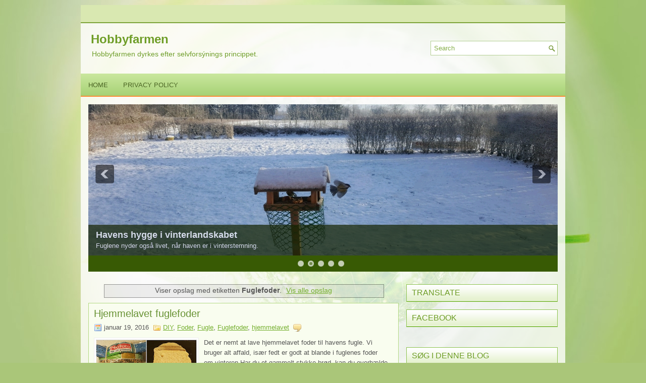

--- FILE ---
content_type: text/html; charset=UTF-8
request_url: https://www.hobbyfarmen.com/search/label/Fuglefoder
body_size: 41714
content:
<!DOCTYPE html>
<html dir='ltr' xmlns='http://www.w3.org/1999/xhtml' xmlns:b='http://www.google.com/2005/gml/b' xmlns:data='http://www.google.com/2005/gml/data' xmlns:expr='http://www.google.com/2005/gml/expr'>
<head>
<link href='https://www.blogger.com/static/v1/widgets/2944754296-widget_css_bundle.css' rel='stylesheet' type='text/css'/>
<meta content='text/html; charset=UTF-8' http-equiv='Content-Type'/>
<meta content='blogger' name='generator'/>
<link href='https://www.hobbyfarmen.com/favicon.ico' rel='icon' type='image/x-icon'/>
<link href='https://www.hobbyfarmen.com/search/label/Fuglefoder' rel='canonical'/>
<link rel="alternate" type="application/atom+xml" title="Hobbyfarmen - Atom" href="https://www.hobbyfarmen.com/feeds/posts/default" />
<link rel="alternate" type="application/rss+xml" title="Hobbyfarmen - RSS" href="https://www.hobbyfarmen.com/feeds/posts/default?alt=rss" />
<link rel="service.post" type="application/atom+xml" title="Hobbyfarmen - Atom" href="https://www.blogger.com/feeds/1628412924704133421/posts/default" />
<!--Can't find substitution for tag [blog.ieCssRetrofitLinks]-->
<meta content='Hobbyfarmen er et nedlagt landbrug, som dyrkes efter principperne om selvforsyning.' name='description'/>
<meta content='https://www.hobbyfarmen.com/search/label/Fuglefoder' property='og:url'/>
<meta content='Hobbyfarmen' property='og:title'/>
<meta content='Hobbyfarmen er et nedlagt landbrug, som dyrkes efter principperne om selvforsyning.' property='og:description'/>
<title>Hobbyfarmen: Fuglefoder</title>
<meta content='Hobbyfarmen dyrkes efter selvforsynings princippet!' name='description'/>
<meta content='Planter, tilbud, Frø, Løg, Knolde, Forår, sommer, efterår, vinter, forkultur, minidriuvhus!' name='keywords'/>
<meta content='Author Name here!' name='Author'/>
<meta content='hobbyfarmen@gmail.com' name='Email'/>
<meta content='document' name='resource-type'/>
<meta content='all' name='audience'/>
<meta content='general' name='rating'/>
<meta content='all' name='robots'/>
<meta content='index, follow' name='robots'/>
<meta content='id' name='language'/>
<meta content='id' name='geo.country'/>
<meta content='global' name='distribution'/>
<meta content='1 days' name='revisit-after'/>
<meta content='Indonesia' name='geo.placename'/>
<style id='page-skin-1' type='text/css'><!--
/*
-----------------------------------------------
Blogger Template Style
Name:   SmartHealth
Author: Lasantha Bandara
URL 1:  http://www.premiumbloggertemplates.com/
URL 2:  http://www.bloggertipandtrick.net/
Theme URL: http://www.premiumbloggertemplates.com/smarthealth-blogger-template/
Date:   November 2013
License:  This free Blogger template is licensed under the Creative Commons Attribution 3.0 License, which permits both personal and commercial use.
However, to satisfy the 'attribution' clause of the license, you are required to keep the footer links intact which provides due credit to its authors. For more specific details about the license, you may visit the URL below:
http://creativecommons.org/licenses/by/3.0/
----------------------------------------------- */
body#layout ul{list-style-type:none;list-style:none}
body#layout ul li{list-style-type:none;list-style:none}
body#layout #myGallery{display:none}
body#layout .featuredposts{display:none}
body#layout .fp-slider{display:none}
body#layout #navcontainer{display:none}
body#layout .menu-secondary-wrap{display:none}
body#layout .menu-secondary-container{display:none}
body#layout #skiplinks{display:none}
body#layout .feedtwitter{display:none}
body#layout #header-wrapper {margin-bottom:10px;min-height:120px;}
body#layout .social-profiles-widget h3 {display:none;}
/* Variable definitions
====================
<Variable name="bgcolor" description="Page Background Color"
type="color" default="#fff">
<Variable name="textcolor" description="Text Color"
type="color" default="#333">
<Variable name="linkcolor" description="Link Color"
type="color" default="#58a">
<Variable name="pagetitlecolor" description="Blog Title Color"
type="color" default="#666">
<Variable name="descriptioncolor" description="Blog Description Color"
type="color" default="#999">
<Variable name="titlecolor" description="Post Title Color"
type="color" default="#c60">
<Variable name="bordercolor" description="Border Color"
type="color" default="#ccc">
<Variable name="sidebarcolor" description="Sidebar Title Color"
type="color" default="#999">
<Variable name="sidebartextcolor" description="Sidebar Text Color"
type="color" default="#666">
<Variable name="visitedlinkcolor" description="Visited Link Color"
type="color" default="#999">
<Variable name="bodyfont" description="Text Font"
type="font" default="normal normal 100% Georgia, Serif">
<Variable name="headerfont" description="Sidebar Title Font"
type="font"
default="normal normal 78% 'Trebuchet MS',Trebuchet,Arial,Verdana,Sans-serif">
<Variable name="pagetitlefont" description="Blog Title Font"
type="font"
default="normal normal 200% Georgia, Serif">
<Variable name="descriptionfont" description="Blog Description Font"
type="font"
default="normal normal 78% 'Trebuchet MS', Trebuchet, Arial, Verdana, Sans-serif">
<Variable name="postfooterfont" description="Post Footer Font"
type="font"
default="normal normal 78% 'Trebuchet MS', Trebuchet, Arial, Verdana, Sans-serif">
<Variable name="startSide" description="Side where text starts in blog language"
type="automatic" default="left">
<Variable name="endSide" description="Side where text ends in blog language"
type="automatic" default="right">
*/
/* Use this with templates/template-twocol.html */
body{background: #AAC679 url('https://blogger.googleusercontent.com/img/b/R29vZ2xl/AVvXsEiY4VQ3QOptMDLhky-hi54R1tKmkfdqQUm8a68rOvGDiUigY2cqO1VYhFe-XN58ayfn2n5xiYVJwWlDKCva9CoZvpE53F7wOFpiXAjn12pxVFVtqcCyALie0-QsQcF0dAiIJ4oSiWY45qU/s0/background.jpg') center top no-repeat fixed;color:#555555;font-family: Arial, Helvetica, Sans-serif;font-size: 13px;margin:0px;padding:0px;}
a:link,a:visited{color:#75AF2F;text-decoration:underline;outline:none;}
a:hover{color:#E57714;text-decoration:none;outline:none;}
a img{border-width:0}
#body-wrapper{margin:0px;padding:0px;}
.section, .widget {margin:0;padding:0;}
/* Header-----------------------------------------------*/
#header-wrapper{width:960px;margin:0px auto 0px;height:60px;padding:20px 0px 20px 0px;overflow:hidden;background: url('https://blogger.googleusercontent.com/img/b/R29vZ2xl/AVvXsEgdaQ6QFm3V-qZtgcaWBs9mSktTuE0yYG07CN9Pe_qWTL77iaLTsM_J2HS5tsI0K-NSeiSn5yiJjyoNMrCrmF3_xPPxS5yvOu3379bHhg-x0rZDKinVwcsEQ8Gts15jERhUpbHwRex-8mI/s0/header-bg.png');}
#header-inner{background-position:center;margin-left:auto;margin-right:auto}
#header{margin:0;border:0 solid #cccccc;color:#666666;float:left;width:60%;overflow:hidden;}
#header h1{color:#6E9D26;text-shadow:0px 1px 0px #fff;margin:0 5px 0;padding:0px 0px 0px 15px;font-family:&#39;Oswald&#39;,Arial,Helvetica,Sans-serif;font-weight:bold;font-size:24px;line-height:24px;}
#header .description{padding-left:22px;color:#6E9D26;text-shadow:0px 1px 0px #fff;line-height:14px;font-size:14px;padding-top:0px;margin-top:10px;font-family:PT Sans,Arial,Helvetica,Sans-serif;}
#header h1 a,#header h1 a:visited{color:#6E9D26;text-decoration:none}
#header h2{padding-left:5px;color:#6E9D26;font:14px Arial,Helvetica,Sans-serif}
#header2{float:right;width:38%;margin-right:0px;padding-right:0px;overflow:hidden;}
#header2 .widget{padding:0px 15px 0px 0px;float:right}
.social-profiles-widget img{margin:0 4px 0 0}
.social-profiles-widget img:hover{opacity:0.8}
#top-social-profiles{padding-top:10px;padding-right:15px;height:32px;text-align:right}
#top-social-profiles img{margin:0 0 0 6px !important}
#top-social-profiles img:hover{opacity:0.8}
#top-social-profiles .widget-container{background:none;padding:0;border:0;}
/* Outer-Wrapper----------------------------------------------- */
#outer-wrapper{width:960px;margin:10px auto 0px;padding:0px 0px 0px 0px;text-align:left;}
#content-wrapper{background: url('https://blogger.googleusercontent.com/img/b/R29vZ2xl/AVvXsEgMolV7xusH9kBPYR6FR0vx7pDCIosSrcepQz1PvqN_yqSBmzGo2kkeDE2f6r5GeP1M7kGTSqLLBSpUkxrFpKJW0uaNarkBUkxlTf0PIM87DICwHJtZhQTJqW3aR-ddml3OxKZvZVhg8k0/s0/main-bg.png');padding:15px;}
#main-wrapper{width:615px;float:left;margin:0px;padding:0px 0px 0px 0px;word-wrap:break-word;overflow:hidden;}
#rsidebar-wrapper{width:300px;float:right;margin:0px;padding:0px 0px 0px 0px;word-wrap:break-word;overflow:hidden;}
/* Headings----------------------------------------------- */
h2{}
/* Posts-----------------------------------------------*/
h2.date-header{margin:1.5em 0 .5em;display:none;}
.wrapfullpost{}
.post{margin-bottom:15px;border:1px solid #B3D983;background:#F9FDEF;padding:10px 10px 0;}
.post-title{color:#689234;margin:0 0 10px 0;padding:0;font-family:'Oswald',sans-serif;font-size:20px;line-height:20px;font-weight:normal;}
.post-title a,.post-title a:visited,.post-title strong{display:block;text-decoration:none;color:#689234;text-decoration:none;}
.post-title strong,.post-title a:hover{color:#F79137;text-decoration:none;}
.post-body{margin:0px;padding:0px 10px 0px 0px;font-family:Arial, Helvetica, Sans-serif;line-height: 20px;}
.post-footer{margin:5px 0;}
.comment-link{margin-left:.6em}
.post-body img{padding:3px;}
.pbtthumbimg {float:left;margin:0px 10px 5px 0px;padding:6px;border:1px solid #eee;background:#ffffff;width:200px;}<!--height:150px;-->
.postmeta-primary{color:#8DA862;font-size:12px;line-height:18px;padding:0 0 5px;}
.postmeta-secondary{color:#8DA862;font-size:12px;line-height:18px;padding:0 0 10px;}
.postmeta-primary span,.postmeta-secondary span{background-position:left center;background-repeat:no-repeat;padding:3px 0 3px 20px;}
.meta_date{background-image:url(https://blogger.googleusercontent.com/img/b/R29vZ2xl/AVvXsEhUqc1x-8heVAzEvhBErjD8jJLOEbLGRYtHxjyZdLPIz6DAg_U1GPG6AzqyqVwsC0yPIYdIiJEldov0nKjnjRHZAJecGbMZNDNUs0urfImgtDHrszrCLVhWkwOIf5Yb2XYOXFM-9sesvBg/s0/date.png);}
.meta_author{background-image:url(https://blogger.googleusercontent.com/img/b/R29vZ2xl/AVvXsEhNJrw4U4KTLbRzb1JwpNKurn7WfzryMGuq7L4_s050i47FKzYJuJjLDI-ZzQ80BQpaT_JFxUv-PF_y63Y0uF1QYwTKIw_duaPlvOtXT1rhR-32b4O4MNC_zEHwImPQCSQJfu3NmssxWwQ/s0/author.png);}
.meta_comments{background-image:url(https://blogger.googleusercontent.com/img/b/R29vZ2xl/AVvXsEicGN8VMIkoM4sLbQX3g0WpSH1oS2v7jtN1FypwWXMYLjLb8YtJVAinzEFtzhE_IS6lghkfdHECX59xp16ICPW49MVhpsUCFI1AqEZJClXaacn03ezpvTY1awa1rWLnWbi7IVMUL_5UwEg/s0/comments.png);}
.meta_edit{background-image:url(images/edit.png);}
.meta_categories{background-image:url(https://blogger.googleusercontent.com/img/b/R29vZ2xl/AVvXsEh6L0QUCnIAt3CJ7Q_jO-as_XfBf7N0xPK1S1jut2gmzD5AE69PN_cs_3vLFX_ZvLd3qh08XRrv7TAmmZTfxT9ZcJ8F8ZuJ5ZvzitwH8i1pKtNfeu4RNgsrG7HSnhcE3OSx_Slwg-9y3E4/s0/category.png);}
.meta_tags{background-image:url(https://blogger.googleusercontent.com/img/b/R29vZ2xl/AVvXsEgtBcS0zDXTdaheNWc7LBFXPDChxJfLns6-kYYxlEog7jxw5R8I4L4BhFviBv8v1XSuCM1_oEIlevpkOOI_ei8gMshdsrRA0SHL09ZSrR6bylxoPxCEnZb7iKFetz85Hm4jQSBs0l8dlvA/s0/tags.png);}
.readmore{margin-bottom:5px;float:right;}
.readmore a{color:#598C1B;background:#E1EBCE;font-size:12px;line-height:12px;display:inline-block;text-decoration:none;text-transform:none;padding:8px 14px;}
.readmore a:hover{color:#fff;background:#F8943B;text-decoration:none;}
/* Sidebar Content----------------------------------------------- */
.sidebar{margin:0 0 10px 0;font-size:13px;color:#365A00;}
.sidebar a{text-decoration:none;color:#365A00;}
.sidebar a:hover{text-decoration:none;color:#F98C36;}
.sidebar h2, h3.widgettitle{background:url(https://blogger.googleusercontent.com/img/b/R29vZ2xl/AVvXsEhsLHp_73S4sEYeYPws04bm_fJma0oz6OmaIuAwEnix-Nn1Qsq8Sgk-Aq9EC_wOrHLU4VXlfAqMeH6QFu-ptBKPJOyEZjAb6QrSvHlK4oM792zyqWmkmKRh22rIEb2Vc5fiqodnR9O0QYY/s0/widgettitle-bg.png) left top repeat-x;border-top:1px solid #8CC24F;border-left:1px solid #8CC24F;border-right:1px solid #8CC24F;border-bottom:2px solid #8CC24F;color:#6E9D26;font-size:16px;line-height:16px;font-family:Oswald, sans-serif;font-weight:normal;text-decoration:none;text-transform:uppercase;margin:0 0 10px;padding:8px 10px;}
.sidebar ul{list-style-type:none;list-style:none;margin:0px;padding:0px;}
.sidebar ul li{margin:0 0 8px;padding:0 0 9px;}
.sidebar .widget{margin:0 0 15px 0;padding:0;color:#365A00;font-size:13px;}
.main .widget{margin:0 0 5px;padding:0 0 2px}
.main .Blog{border-bottom-width:0}
.widget-container{list-style-type:none;list-style:none;margin:0 0 15px 0;padding:0;color:#365A00;font-size:13px}
/* FOOTER ----------------------------------------------- */
#footer-container{}
#footer{margin-bottom:15px;}
#copyrights{color:#385A04;background:#8AB951;text-align:center;padding:20px 0;}
#copyrights a{color:#385A04;}
#copyrights a:hover{color:#385A04;text-decoration:none;}
#credits{color:#F3FCE3;text-align:center;font-size:11px;padding:10px 0 0;}
#credits a{color:#F3FCE3;text-decoration:none;}
#credits a:hover{text-decoration:none;color:#F3FCE3;}
#footer-widgets-container{}
#footer-widgets{background:#E6EEDA;border-top:1px solid #71B71E;padding:20px 0 0;}
.footer-widget-box{width:225px;float:left;margin-left:12px;}
.footer-widget-box-last{}
#footer-widgets .widget-container{color:#365A00;}
#footer-widgets .widget-container a{text-decoration:none;color:#365A00;}
#footer-widgets .widget-container a:hover{text-decoration:none;color:#F98C36;}
#footer-widgets h2{background:url(https://blogger.googleusercontent.com/img/b/R29vZ2xl/AVvXsEhsLHp_73S4sEYeYPws04bm_fJma0oz6OmaIuAwEnix-Nn1Qsq8Sgk-Aq9EC_wOrHLU4VXlfAqMeH6QFu-ptBKPJOyEZjAb6QrSvHlK4oM792zyqWmkmKRh22rIEb2Vc5fiqodnR9O0QYY/s0/widgettitle-bg.png) left top repeat-x;border-top:1px solid #8CC24F;border-left:1px solid #8CC24F;border-right:1px solid #8CC24F;border-bottom:2px solid #8CC24F;color:#6E9D26;font-size:16px;line-height:16px;font-family:Oswald, sans-serif;font-weight:normal;text-decoration:none;text-transform:uppercase;margin:0 0 10px;padding:8px 10px;}
#footer-widgets .widget ul{list-style-type:none;list-style:none;margin:0px;padding:0px;}
#footer-widgets .widget ul li{margin:0 0 8px;padding:0 0 9px;}
.footersec {}
.footersec .widget{margin-bottom:20px;}
.footersec ul{}
.footersec ul li{}
/* Search ----------------------------------------------- */
#search{border:1px solid #B4CF95;background:#fff url(https://blogger.googleusercontent.com/img/b/R29vZ2xl/AVvXsEhOEoQPSfJhYYNJxW53C8mQTya9vt6TIkkZXPsyDIUkqng6JuPpIzZP4BtYcme8AEpUfpHZM3QxH739rk0h5Fcd9crE88OUnXSlG5E3vkeWTnwBEYn4PlTiLZB1g0T83adt5cSgkhtj6zE/s0/search.png) 99% 50% no-repeat;text-align:left;padding:6px 24px 6px 6px;}
#search #s{background:none;color:#87AF4B;border:0;width:100%;outline:none;margin:0;padding:0;}
#content-search{width:300px;padding:15px 0;}
#topsearch{float:right;margin-top:15px;padding-right:15px;}
#topsearch #s{width:220px;}
/* Comments----------------------------------------------- */
#comments{margin-bottom:15px;border:1px solid #B3D983;background:#F9FDEF;padding:10px 10px 0;}
#comments h4{font-size:16px;font-weight:bold;margin:1em 0;color:#000000;}
#comments-block3{padding:0;margin:0;float:left;overflow:hidden;position:relative;}
#comment-name-url{width:465px;float:left}
#comment-date{width:465px;float:left;margin-top:5px;font-size:10px;}
#comment-header{float:left;padding:5px 0 40px 10px;margin:5px 0px 15px 0px;position:relative;background-color:#fff;border:1px dashed #ddd;}
.avatar-image-container{background:url(https://blogger.googleusercontent.com/img/b/R29vZ2xl/AVvXsEilUfQUwOzQr4bzn-HixsCFCP7-HuS16KUjWeiovHDpE8Mgxmj2jWm_SPIYXs6ugORAyF1JhLpgv64Jbw9Z7KasGGVNj7LhT995xZEce5ucp8wJnmDfxHX9hE-GRNtM2MWQq9SvDQ64hUI/s0/comment-avatar.jpg);width:32px;height:32px;float:right;margin:5px 10px 5px 5px;border:1px solid #ddd;}
.avatar-image-container img{width:32px;height:32px;}
a.comments-autor-name{color:#000;font:normal bold 14px Arial,Tahoma,Verdana}
a.says{color:#000;font:normal 14px Arial,Tahoma,Verdana}
.says a:hover{text-decoration:none}
.deleted-comment{font-style:italic;color:gray}
#blog-pager-newer-link{float:left}
#blog-pager-older-link{float:right}
#blog-pager{text-align:center}
.feed-links{clear:both;line-height:2.5em}
/* Profile ----------------------------------------------- */
.profile-img{float:left;margin-top:0;margin-right:5px;margin-bottom:5px;margin-left:0;padding:4px;border:1px solid #cccccc}
.profile-data{margin:0;text-transform:uppercase;letter-spacing:.1em;font:normal normal 78% 'Trebuchet MS', Trebuchet, Arial, Verdana, Sans-serif;color:#999999;font-weight:bold;line-height:1.6em}
.profile-datablock{margin:.5em 0 .5em}
.profile-textblock{margin:0.5em 0;line-height:1.6em}
.avatar-image-container{background:url(https://blogger.googleusercontent.com/img/b/R29vZ2xl/AVvXsEilUfQUwOzQr4bzn-HixsCFCP7-HuS16KUjWeiovHDpE8Mgxmj2jWm_SPIYXs6ugORAyF1JhLpgv64Jbw9Z7KasGGVNj7LhT995xZEce5ucp8wJnmDfxHX9hE-GRNtM2MWQq9SvDQ64hUI/s0/comment-avatar.jpg);width:32px;height:32px;float:right;margin:5px 10px 5px 5px;border:1px solid #ddd;}
.avatar-image-container img{width:32px;height:32px;}
.profile-link{font:normal normal 78% 'Trebuchet MS', Trebuchet, Arial, Verdana, Sans-serif;text-transform:uppercase;letter-spacing:.1em}
#navbar-iframe{height:0;visibility:hidden;display:none;}

--></style>
<script src='https://ajax.googleapis.com/ajax/libs/jquery/1.10.2/jquery.min.js' type='text/javascript'></script>
<script type='text/javascript'>
//<![CDATA[

/*! jQuery Migrate v1.2.1 | (c) 2005, 2013 jQuery Foundation, Inc. and other contributors | jquery.org/license */
jQuery.migrateMute===void 0&&(jQuery.migrateMute=!0),function(e,t,n){function r(n){var r=t.console;i[n]||(i[n]=!0,e.migrateWarnings.push(n),r&&r.warn&&!e.migrateMute&&(r.warn("JQMIGRATE: "+n),e.migrateTrace&&r.trace&&r.trace()))}function a(t,a,i,o){if(Object.defineProperty)try{return Object.defineProperty(t,a,{configurable:!0,enumerable:!0,get:function(){return r(o),i},set:function(e){r(o),i=e}}),n}catch(s){}e._definePropertyBroken=!0,t[a]=i}var i={};e.migrateWarnings=[],!e.migrateMute&&t.console&&t.console.log&&t.console.log("JQMIGRATE: Logging is active"),e.migrateTrace===n&&(e.migrateTrace=!0),e.migrateReset=function(){i={},e.migrateWarnings.length=0},"BackCompat"===document.compatMode&&r("jQuery is not compatible with Quirks Mode");var o=e("<input/>",{size:1}).attr("size")&&e.attrFn,s=e.attr,u=e.attrHooks.value&&e.attrHooks.value.get||function(){return null},c=e.attrHooks.value&&e.attrHooks.value.set||function(){return n},l=/^(?:input|button)$/i,d=/^[238]$/,p=/^(?:autofocus|autoplay|async|checked|controls|defer|disabled|hidden|loop|multiple|open|readonly|required|scoped|selected)$/i,f=/^(?:checked|selected)$/i;a(e,"attrFn",o||{},"jQuery.attrFn is deprecated"),e.attr=function(t,a,i,u){var c=a.toLowerCase(),g=t&&t.nodeType;return u&&(4>s.length&&r("jQuery.fn.attr( props, pass ) is deprecated"),t&&!d.test(g)&&(o?a in o:e.isFunction(e.fn[a])))?e(t)[a](i):("type"===a&&i!==n&&l.test(t.nodeName)&&t.parentNode&&r("Can't change the 'type' of an input or button in IE 6/7/8"),!e.attrHooks[c]&&p.test(c)&&(e.attrHooks[c]={get:function(t,r){var a,i=e.prop(t,r);return i===!0||"boolean"!=typeof i&&(a=t.getAttributeNode(r))&&a.nodeValue!==!1?r.toLowerCase():n},set:function(t,n,r){var a;return n===!1?e.removeAttr(t,r):(a=e.propFix[r]||r,a in t&&(t[a]=!0),t.setAttribute(r,r.toLowerCase())),r}},f.test(c)&&r("jQuery.fn.attr('"+c+"') may use property instead of attribute")),s.call(e,t,a,i))},e.attrHooks.value={get:function(e,t){var n=(e.nodeName||"").toLowerCase();return"button"===n?u.apply(this,arguments):("input"!==n&&"option"!==n&&r("jQuery.fn.attr('value') no longer gets properties"),t in e?e.value:null)},set:function(e,t){var a=(e.nodeName||"").toLowerCase();return"button"===a?c.apply(this,arguments):("input"!==a&&"option"!==a&&r("jQuery.fn.attr('value', val) no longer sets properties"),e.value=t,n)}};var g,h,v=e.fn.init,m=e.parseJSON,y=/^([^<]*)(<[\w\W]+>)([^>]*)$/;e.fn.init=function(t,n,a){var i;return t&&"string"==typeof t&&!e.isPlainObject(n)&&(i=y.exec(e.trim(t)))&&i[0]&&("<"!==t.charAt(0)&&r("$(html) HTML strings must start with '<' character"),i[3]&&r("$(html) HTML text after last tag is ignored"),"#"===i[0].charAt(0)&&(r("HTML string cannot start with a '#' character"),e.error("JQMIGRATE: Invalid selector string (XSS)")),n&&n.context&&(n=n.context),e.parseHTML)?v.call(this,e.parseHTML(i[2],n,!0),n,a):v.apply(this,arguments)},e.fn.init.prototype=e.fn,e.parseJSON=function(e){return e||null===e?m.apply(this,arguments):(r("jQuery.parseJSON requires a valid JSON string"),null)},e.uaMatch=function(e){e=e.toLowerCase();var t=/(chrome)[ \/]([\w.]+)/.exec(e)||/(webkit)[ \/]([\w.]+)/.exec(e)||/(opera)(?:.*version|)[ \/]([\w.]+)/.exec(e)||/(msie) ([\w.]+)/.exec(e)||0>e.indexOf("compatible")&&/(mozilla)(?:.*? rv:([\w.]+)|)/.exec(e)||[];return{browser:t[1]||"",version:t[2]||"0"}},e.browser||(g=e.uaMatch(navigator.userAgent),h={},g.browser&&(h[g.browser]=!0,h.version=g.version),h.chrome?h.webkit=!0:h.webkit&&(h.safari=!0),e.browser=h),a(e,"browser",e.browser,"jQuery.browser is deprecated"),e.sub=function(){function t(e,n){return new t.fn.init(e,n)}e.extend(!0,t,this),t.superclass=this,t.fn=t.prototype=this(),t.fn.constructor=t,t.sub=this.sub,t.fn.init=function(r,a){return a&&a instanceof e&&!(a instanceof t)&&(a=t(a)),e.fn.init.call(this,r,a,n)},t.fn.init.prototype=t.fn;var n=t(document);return r("jQuery.sub() is deprecated"),t},e.ajaxSetup({converters:{"text json":e.parseJSON}});var b=e.fn.data;e.fn.data=function(t){var a,i,o=this[0];return!o||"events"!==t||1!==arguments.length||(a=e.data(o,t),i=e._data(o,t),a!==n&&a!==i||i===n)?b.apply(this,arguments):(r("Use of jQuery.fn.data('events') is deprecated"),i)};var j=/\/(java|ecma)script/i,w=e.fn.andSelf||e.fn.addBack;e.fn.andSelf=function(){return r("jQuery.fn.andSelf() replaced by jQuery.fn.addBack()"),w.apply(this,arguments)},e.clean||(e.clean=function(t,a,i,o){a=a||document,a=!a.nodeType&&a[0]||a,a=a.ownerDocument||a,r("jQuery.clean() is deprecated");var s,u,c,l,d=[];if(e.merge(d,e.buildFragment(t,a).childNodes),i)for(c=function(e){return!e.type||j.test(e.type)?o?o.push(e.parentNode?e.parentNode.removeChild(e):e):i.appendChild(e):n},s=0;null!=(u=d[s]);s++)e.nodeName(u,"script")&&c(u)||(i.appendChild(u),u.getElementsByTagName!==n&&(l=e.grep(e.merge([],u.getElementsByTagName("script")),c),d.splice.apply(d,[s+1,0].concat(l)),s+=l.length));return d});var Q=e.event.add,x=e.event.remove,k=e.event.trigger,N=e.fn.toggle,T=e.fn.live,M=e.fn.die,S="ajaxStart|ajaxStop|ajaxSend|ajaxComplete|ajaxError|ajaxSuccess",C=RegExp("\\b(?:"+S+")\\b"),H=/(?:^|\s)hover(\.\S+|)\b/,A=function(t){return"string"!=typeof t||e.event.special.hover?t:(H.test(t)&&r("'hover' pseudo-event is deprecated, use 'mouseenter mouseleave'"),t&&t.replace(H,"mouseenter$1 mouseleave$1"))};e.event.props&&"attrChange"!==e.event.props[0]&&e.event.props.unshift("attrChange","attrName","relatedNode","srcElement"),e.event.dispatch&&a(e.event,"handle",e.event.dispatch,"jQuery.event.handle is undocumented and deprecated"),e.event.add=function(e,t,n,a,i){e!==document&&C.test(t)&&r("AJAX events should be attached to document: "+t),Q.call(this,e,A(t||""),n,a,i)},e.event.remove=function(e,t,n,r,a){x.call(this,e,A(t)||"",n,r,a)},e.fn.error=function(){var e=Array.prototype.slice.call(arguments,0);return r("jQuery.fn.error() is deprecated"),e.splice(0,0,"error"),arguments.length?this.bind.apply(this,e):(this.triggerHandler.apply(this,e),this)},e.fn.toggle=function(t,n){if(!e.isFunction(t)||!e.isFunction(n))return N.apply(this,arguments);r("jQuery.fn.toggle(handler, handler...) is deprecated");var a=arguments,i=t.guid||e.guid++,o=0,s=function(n){var r=(e._data(this,"lastToggle"+t.guid)||0)%o;return e._data(this,"lastToggle"+t.guid,r+1),n.preventDefault(),a[r].apply(this,arguments)||!1};for(s.guid=i;a.length>o;)a[o++].guid=i;return this.click(s)},e.fn.live=function(t,n,a){return r("jQuery.fn.live() is deprecated"),T?T.apply(this,arguments):(e(this.context).on(t,this.selector,n,a),this)},e.fn.die=function(t,n){return r("jQuery.fn.die() is deprecated"),M?M.apply(this,arguments):(e(this.context).off(t,this.selector||"**",n),this)},e.event.trigger=function(e,t,n,a){return n||C.test(e)||r("Global events are undocumented and deprecated"),k.call(this,e,t,n||document,a)},e.each(S.split("|"),function(t,n){e.event.special[n]={setup:function(){var t=this;return t!==document&&(e.event.add(document,n+"."+e.guid,function(){e.event.trigger(n,null,t,!0)}),e._data(this,n,e.guid++)),!1},teardown:function(){return this!==document&&e.event.remove(document,n+"."+e._data(this,n)),!1}}})}(jQuery,window);

//]]>
</script>
<script type='text/javascript'>
//<![CDATA[

/**
 * jQuery Mobile Menu 
 * Turn unordered list menu into dropdown select menu
 * version 1.0(31-OCT-2011)
 * 
 * Built on top of the jQuery library
 *   http://jquery.com
 * 
 * Documentation
 * 	 http://github.com/mambows/mobilemenu
 */
(function($){
$.fn.mobileMenu = function(options) {
	
	var defaults = {
			defaultText: 'Navigate to...',
			className: 'select-menu',
			containerClass: 'select-menu-container',
			subMenuClass: 'sub-menu',
			subMenuDash: '&ndash;'
		},
		settings = $.extend( defaults, options ),
		el = $(this);
	
	this.each(function(){
		// ad class to submenu list
		el.find('ul').addClass(settings.subMenuClass);

        // Create base menu
		$('<div />',{
			'class' : settings.containerClass
		}).insertAfter( el );
        
		// Create base menu
		$('<select />',{
			'class' : settings.className
		}).appendTo( '.' + settings.containerClass );

		// Create default option
		$('<option />', {
			"value"		: '#',
			"text"		: settings.defaultText
		}).appendTo( '.' + settings.className );

		// Create select option from menu
		el.find('a').each(function(){
			var $this 	= $(this),
					optText	= '&nbsp;' + $this.text(),
					optSub	= $this.parents( '.' + settings.subMenuClass ),
					len			= optSub.length,
					dash;
			
			// if menu has sub menu
			if( $this.parents('ul').hasClass( settings.subMenuClass ) ) {
				dash = Array( len+1 ).join( settings.subMenuDash );
				optText = dash + optText;
			}

			// Now build menu and append it
			$('<option />', {
				"value"	: this.href,
				"html"	: optText,
				"selected" : (this.href == window.location.href)
			}).appendTo( '.' + settings.className );

		}); // End el.find('a').each

		// Change event on select element
		$('.' + settings.className).change(function(){
			var locations = $(this).val();
			if( locations !== '#' ) {
				window.location.href = $(this).val();
			};
		});

	}); // End this.each

	return this;

};
})(jQuery);

//]]>
</script>
<script type='text/javascript'>
//<![CDATA[

(function($){
	/* hoverIntent by Brian Cherne */
	$.fn.hoverIntent = function(f,g) {
		// default configuration options
		var cfg = {
			sensitivity: 7,
			interval: 100,
			timeout: 0
		};
		// override configuration options with user supplied object
		cfg = $.extend(cfg, g ? { over: f, out: g } : f );

		// instantiate variables
		// cX, cY = current X and Y position of mouse, updated by mousemove event
		// pX, pY = previous X and Y position of mouse, set by mouseover and polling interval
		var cX, cY, pX, pY;

		// A private function for getting mouse position
		var track = function(ev) {
			cX = ev.pageX;
			cY = ev.pageY;
		};

		// A private function for comparing current and previous mouse position
		var compare = function(ev,ob) {
			ob.hoverIntent_t = clearTimeout(ob.hoverIntent_t);
			// compare mouse positions to see if they've crossed the threshold
			if ( ( Math.abs(pX-cX) + Math.abs(pY-cY) ) < cfg.sensitivity ) {
				$(ob).unbind("mousemove",track);
				// set hoverIntent state to true (so mouseOut can be called)
				ob.hoverIntent_s = 1;
				return cfg.over.apply(ob,[ev]);
			} else {
				// set previous coordinates for next time
				pX = cX; pY = cY;
				// use self-calling timeout, guarantees intervals are spaced out properly (avoids JavaScript timer bugs)
				ob.hoverIntent_t = setTimeout( function(){compare(ev, ob);} , cfg.interval );
			}
		};

		// A private function for delaying the mouseOut function
		var delay = function(ev,ob) {
			ob.hoverIntent_t = clearTimeout(ob.hoverIntent_t);
			ob.hoverIntent_s = 0;
			return cfg.out.apply(ob,[ev]);
		};

		// A private function for handling mouse 'hovering'
		var handleHover = function(e) {
			// next three lines copied from jQuery.hover, ignore children onMouseOver/onMouseOut
			var p = (e.type == "mouseover" ? e.fromElement : e.toElement) || e.relatedTarget;
			while ( p && p != this ) { try { p = p.parentNode; } catch(e) { p = this; } }
			if ( p == this ) { return false; }

			// copy objects to be passed into t (required for event object to be passed in IE)
			var ev = jQuery.extend({},e);
			var ob = this;

			// cancel hoverIntent timer if it exists
			if (ob.hoverIntent_t) { ob.hoverIntent_t = clearTimeout(ob.hoverIntent_t); }

			// else e.type == "onmouseover"
			if (e.type == "mouseover") {
				// set "previous" X and Y position based on initial entry point
				pX = ev.pageX; pY = ev.pageY;
				// update "current" X and Y position based on mousemove
				$(ob).bind("mousemove",track);
				// start polling interval (self-calling timeout) to compare mouse coordinates over time
				if (ob.hoverIntent_s != 1) { ob.hoverIntent_t = setTimeout( function(){compare(ev,ob);} , cfg.interval );}

			// else e.type == "onmouseout"
			} else {
				// unbind expensive mousemove event
				$(ob).unbind("mousemove",track);
				// if hoverIntent state is true, then call the mouseOut function after the specified delay
				if (ob.hoverIntent_s == 1) { ob.hoverIntent_t = setTimeout( function(){delay(ev,ob);} , cfg.timeout );}
			}
		};

		// bind the function to the two event listeners
		return this.mouseover(handleHover).mouseout(handleHover);
	};
	
})(jQuery);

//]]>
</script>
<script type='text/javascript'>
//<![CDATA[

/*
 * Superfish v1.4.8 - jQuery menu widget
 * Copyright (c) 2008 Joel Birch
 *
 * Dual licensed under the MIT and GPL licenses:
 * 	http://www.opensource.org/licenses/mit-license.php
 * 	http://www.gnu.org/licenses/gpl.html
 *
 * CHANGELOG: http://users.tpg.com.au/j_birch/plugins/superfish/changelog.txt
 */

;(function($){
	$.fn.superfish = function(op){

		var sf = $.fn.superfish,
			c = sf.c,
			$arrow = $(['<span class="',c.arrowClass,'"> &#187;</span>'].join('')),
			over = function(){
				var $$ = $(this), menu = getMenu($$);
				clearTimeout(menu.sfTimer);
				$$.showSuperfishUl().siblings().hideSuperfishUl();
			},
			out = function(){
				var $$ = $(this), menu = getMenu($$), o = sf.op;
				clearTimeout(menu.sfTimer);
				menu.sfTimer=setTimeout(function(){
					o.retainPath=($.inArray($$[0],o.$path)>-1);
					$$.hideSuperfishUl();
					if (o.$path.length && $$.parents(['li.',o.hoverClass].join('')).length<1){over.call(o.$path);}
				},o.delay);	
			},
			getMenu = function($menu){
				var menu = $menu.parents(['ul.',c.menuClass,':first'].join(''))[0];
				sf.op = sf.o[menu.serial];
				return menu;
			},
			addArrow = function($a){ $a.addClass(c.anchorClass).append($arrow.clone()); };
			
		return this.each(function() {
			var s = this.serial = sf.o.length;
			var o = $.extend({},sf.defaults,op);
			o.$path = $('li.'+o.pathClass,this).slice(0,o.pathLevels).each(function(){
				$(this).addClass([o.hoverClass,c.bcClass].join(' '))
					.filter('li:has(ul)').removeClass(o.pathClass);
			});
			sf.o[s] = sf.op = o;
			
			$('li:has(ul)',this)[($.fn.hoverIntent && !o.disableHI) ? 'hoverIntent' : 'hover'](over,out).each(function() {
				if (o.autoArrows) addArrow( $('>a:first-child',this) );
			})
			.not('.'+c.bcClass)
				.hideSuperfishUl();
			
			var $a = $('a',this);
			$a.each(function(i){
				var $li = $a.eq(i).parents('li');
				$a.eq(i).focus(function(){over.call($li);}).blur(function(){out.call($li);});
			});
			o.onInit.call(this);
			
		}).each(function() {
			var menuClasses = [c.menuClass];
			if (sf.op.dropShadows  && !($.browser.msie && $.browser.version < 7)) menuClasses.push(c.shadowClass);
			$(this).addClass(menuClasses.join(' '));
		});
	};

	var sf = $.fn.superfish;
	sf.o = [];
	sf.op = {};
	sf.IE7fix = function(){
		var o = sf.op;
		if ($.browser.msie && $.browser.version > 6 && o.dropShadows && o.animation.opacity!=undefined)
			this.toggleClass(sf.c.shadowClass+'-off');
		};
	sf.c = {
		bcClass     : 'sf-breadcrumb',
		menuClass   : 'sf-js-enabled',
		anchorClass : 'sf-with-ul',
		arrowClass  : 'sf-sub-indicator',
		shadowClass : 'sf-shadow'
	};
	sf.defaults = {
		hoverClass	: 'sfHover',
		pathClass	: 'overideThisToUse',
		pathLevels	: 1,
		delay		: 800,
		animation	: {opacity:'show'},
		speed		: 'normal',
		autoArrows	: true,
		dropShadows : true,
		disableHI	: false,		// true disables hoverIntent detection
		onInit		: function(){}, // callback functions
		onBeforeShow: function(){},
		onShow		: function(){},
		onHide		: function(){}
	};
	$.fn.extend({
		hideSuperfishUl : function(){
			var o = sf.op,
				not = (o.retainPath===true) ? o.$path : '';
			o.retainPath = false;
			var $ul = $(['li.',o.hoverClass].join(''),this).add(this).not(not).removeClass(o.hoverClass)
					.find('>ul').hide().css('visibility','hidden');
			o.onHide.call($ul);
			return this;
		},
		showSuperfishUl : function(){
			var o = sf.op,
				sh = sf.c.shadowClass+'-off',
				$ul = this.addClass(o.hoverClass)
					.find('>ul:hidden').css('visibility','visible');
			sf.IE7fix.call($ul);
			o.onBeforeShow.call($ul);
			$ul.animate(o.animation,o.speed,function(){ sf.IE7fix.call($ul); o.onShow.call($ul); });
			return this;
		}
	});

})(jQuery);



//]]>
</script>
<script type='text/javascript'>
//<![CDATA[

/*
 * jQuery Cycle Plugin (with Transition Definitions)
 * Examples and documentation at: http://jquery.malsup.com/cycle/
 * Copyright (c) 2007-2010 M. Alsup
 * Version: 2.88 (08-JUN-2010)
 * Dual licensed under the MIT and GPL licenses.
 * http://jquery.malsup.com/license.html
 * Requires: jQuery v1.2.6 or later
 */
(function($){var ver="2.88";if($.support==undefined){$.support={opacity:!($.browser.msie)};}function debug(s){if($.fn.cycle.debug){log(s);}}function log(){if(window.console&&window.console.log){window.console.log("[cycle] "+Array.prototype.join.call(arguments," "));}}$.fn.cycle=function(options,arg2){var o={s:this.selector,c:this.context};if(this.length===0&&options!="stop"){if(!$.isReady&&o.s){log("DOM not ready, queuing slideshow");$(function(){$(o.s,o.c).cycle(options,arg2);});return this;}log("terminating; zero elements found by selector"+($.isReady?"":" (DOM not ready)"));return this;}return this.each(function(){var opts=handleArguments(this,options,arg2);if(opts===false){return;}opts.updateActivePagerLink=opts.updateActivePagerLink||$.fn.cycle.updateActivePagerLink;if(this.cycleTimeout){clearTimeout(this.cycleTimeout);}this.cycleTimeout=this.cyclePause=0;var $cont=$(this);var $slides=opts.slideExpr?$(opts.slideExpr,this):$cont.children();var els=$slides.get();if(els.length<2){log("terminating; too few slides: "+els.length);return;}var opts2=buildOptions($cont,$slides,els,opts,o);if(opts2===false){return;}var startTime=opts2.continuous?10:getTimeout(els[opts2.currSlide],els[opts2.nextSlide],opts2,!opts2.rev);if(startTime){startTime+=(opts2.delay||0);if(startTime<10){startTime=10;}debug("first timeout: "+startTime);this.cycleTimeout=setTimeout(function(){go(els,opts2,0,(!opts2.rev&&!opts.backwards));},startTime);}});};function handleArguments(cont,options,arg2){if(cont.cycleStop==undefined){cont.cycleStop=0;}if(options===undefined||options===null){options={};}if(options.constructor==String){switch(options){case"destroy":case"stop":var opts=$(cont).data("cycle.opts");if(!opts){return false;}cont.cycleStop++;if(cont.cycleTimeout){clearTimeout(cont.cycleTimeout);}cont.cycleTimeout=0;$(cont).removeData("cycle.opts");if(options=="destroy"){destroy(opts);}return false;case"toggle":cont.cyclePause=(cont.cyclePause===1)?0:1;checkInstantResume(cont.cyclePause,arg2,cont);return false;case"pause":cont.cyclePause=1;return false;case"resume":cont.cyclePause=0;checkInstantResume(false,arg2,cont);return false;case"prev":case"next":var opts=$(cont).data("cycle.opts");if(!opts){log('options not found, "prev/next" ignored');return false;}$.fn.cycle[options](opts);return false;default:options={fx:options};}return options;}else{if(options.constructor==Number){var num=options;options=$(cont).data("cycle.opts");if(!options){log("options not found, can not advance slide");return false;}if(num<0||num>=options.elements.length){log("invalid slide index: "+num);return false;}options.nextSlide=num;if(cont.cycleTimeout){clearTimeout(cont.cycleTimeout);cont.cycleTimeout=0;}if(typeof arg2=="string"){options.oneTimeFx=arg2;}go(options.elements,options,1,num>=options.currSlide);return false;}}return options;function checkInstantResume(isPaused,arg2,cont){if(!isPaused&&arg2===true){var options=$(cont).data("cycle.opts");if(!options){log("options not found, can not resume");return false;}if(cont.cycleTimeout){clearTimeout(cont.cycleTimeout);cont.cycleTimeout=0;}go(options.elements,options,1,(!opts.rev&&!opts.backwards));}}}function removeFilter(el,opts){if(!$.support.opacity&&opts.cleartype&&el.style.filter){try{el.style.removeAttribute("filter");}catch(smother){}}}function destroy(opts){if(opts.next){$(opts.next).unbind(opts.prevNextEvent);}if(opts.prev){$(opts.prev).unbind(opts.prevNextEvent);}if(opts.pager||opts.pagerAnchorBuilder){$.each(opts.pagerAnchors||[],function(){this.unbind().remove();});}opts.pagerAnchors=null;if(opts.destroy){opts.destroy(opts);}}function buildOptions($cont,$slides,els,options,o){var opts=$.extend({},$.fn.cycle.defaults,options||{},$.metadata?$cont.metadata():$.meta?$cont.data():{});if(opts.autostop){opts.countdown=opts.autostopCount||els.length;}var cont=$cont[0];$cont.data("cycle.opts",opts);opts.$cont=$cont;opts.stopCount=cont.cycleStop;opts.elements=els;opts.before=opts.before?[opts.before]:[];opts.after=opts.after?[opts.after]:[];opts.after.unshift(function(){opts.busy=0;});if(!$.support.opacity&&opts.cleartype){opts.after.push(function(){removeFilter(this,opts);});}if(opts.continuous){opts.after.push(function(){go(els,opts,0,(!opts.rev&&!opts.backwards));});}saveOriginalOpts(opts);if(!$.support.opacity&&opts.cleartype&&!opts.cleartypeNoBg){clearTypeFix($slides);}if($cont.css("position")=="static"){$cont.css("position","relative");}if(opts.width){$cont.width(opts.width);}if(opts.height&&opts.height!="auto"){$cont.height(opts.height);}if(opts.startingSlide){opts.startingSlide=parseInt(opts.startingSlide);}else{if(opts.backwards){opts.startingSlide=els.length-1;}}if(opts.random){opts.randomMap=[];for(var i=0;i<els.length;i++){opts.randomMap.push(i);}opts.randomMap.sort(function(a,b){return Math.random()-0.5;});opts.randomIndex=1;opts.startingSlide=opts.randomMap[1];}else{if(opts.startingSlide>=els.length){opts.startingSlide=0;}}opts.currSlide=opts.startingSlide||0;var first=opts.startingSlide;$slides.css({position:"absolute",top:0,left:0}).hide().each(function(i){var z;if(opts.backwards){z=first?i<=first?els.length+(i-first):first-i:els.length-i;}else{z=first?i>=first?els.length-(i-first):first-i:els.length-i;}$(this).css("z-index",z);});$(els[first]).css("opacity",1).show();removeFilter(els[first],opts);if(opts.fit&&opts.width){$slides.width(opts.width);}if(opts.fit&&opts.height&&opts.height!="auto"){$slides.height(opts.height);}var reshape=opts.containerResize&&!$cont.innerHeight();if(reshape){var maxw=0,maxh=0;for(var j=0;j<els.length;j++){var $e=$(els[j]),e=$e[0],w=$e.outerWidth(),h=$e.outerHeight();if(!w){w=e.offsetWidth||e.width||$e.attr("width");}if(!h){h=e.offsetHeight||e.height||$e.attr("height");}maxw=w>maxw?w:maxw;maxh=h>maxh?h:maxh;}if(maxw>0&&maxh>0){$cont.css({width:maxw+"px",height:maxh+"px"});}}if(opts.pause){$cont.hover(function(){this.cyclePause++;},function(){this.cyclePause--;});}if(supportMultiTransitions(opts)===false){return false;}var requeue=false;options.requeueAttempts=options.requeueAttempts||0;$slides.each(function(){var $el=$(this);this.cycleH=(opts.fit&&opts.height)?opts.height:($el.height()||this.offsetHeight||this.height||$el.attr("height")||0);this.cycleW=(opts.fit&&opts.width)?opts.width:($el.width()||this.offsetWidth||this.width||$el.attr("width")||0);if($el.is("img")){var loadingIE=($.browser.msie&&this.cycleW==28&&this.cycleH==30&&!this.complete);var loadingFF=($.browser.mozilla&&this.cycleW==34&&this.cycleH==19&&!this.complete);var loadingOp=($.browser.opera&&((this.cycleW==42&&this.cycleH==19)||(this.cycleW==37&&this.cycleH==17))&&!this.complete);var loadingOther=(this.cycleH==0&&this.cycleW==0&&!this.complete);if(loadingIE||loadingFF||loadingOp||loadingOther){if(o.s&&opts.requeueOnImageNotLoaded&&++options.requeueAttempts<100){log(options.requeueAttempts," - img slide not loaded, requeuing slideshow: ",this.src,this.cycleW,this.cycleH);setTimeout(function(){$(o.s,o.c).cycle(options);},opts.requeueTimeout);requeue=true;return false;}else{log("could not determine size of image: "+this.src,this.cycleW,this.cycleH);}}}return true;});if(requeue){return false;}opts.cssBefore=opts.cssBefore||{};opts.animIn=opts.animIn||{};opts.animOut=opts.animOut||{};$slides.not(":eq("+first+")").css(opts.cssBefore);if(opts.cssFirst){$($slides[first]).css(opts.cssFirst);}if(opts.timeout){opts.timeout=parseInt(opts.timeout);if(opts.speed.constructor==String){opts.speed=$.fx.speeds[opts.speed]||parseInt(opts.speed);}if(!opts.sync){opts.speed=opts.speed/2;}var buffer=opts.fx=="shuffle"?500:250;while((opts.timeout-opts.speed)<buffer){opts.timeout+=opts.speed;}}if(opts.easing){opts.easeIn=opts.easeOut=opts.easing;}if(!opts.speedIn){opts.speedIn=opts.speed;}if(!opts.speedOut){opts.speedOut=opts.speed;}opts.slideCount=els.length;opts.currSlide=opts.lastSlide=first;if(opts.random){if(++opts.randomIndex==els.length){opts.randomIndex=0;}opts.nextSlide=opts.randomMap[opts.randomIndex];}else{if(opts.backwards){opts.nextSlide=opts.startingSlide==0?(els.length-1):opts.startingSlide-1;}else{opts.nextSlide=opts.startingSlide>=(els.length-1)?0:opts.startingSlide+1;}}if(!opts.multiFx){var init=$.fn.cycle.transitions[opts.fx];if($.isFunction(init)){init($cont,$slides,opts);}else{if(opts.fx!="custom"&&!opts.multiFx){log("unknown transition: "+opts.fx,"; slideshow terminating");return false;}}}var e0=$slides[first];if(opts.before.length){opts.before[0].apply(e0,[e0,e0,opts,true]);}if(opts.after.length>1){opts.after[1].apply(e0,[e0,e0,opts,true]);}if(opts.next){$(opts.next).bind(opts.prevNextEvent,function(){return advance(opts,opts.rev?-1:1);});}if(opts.prev){$(opts.prev).bind(opts.prevNextEvent,function(){return advance(opts,opts.rev?1:-1);});}if(opts.pager||opts.pagerAnchorBuilder){buildPager(els,opts);}exposeAddSlide(opts,els);return opts;}function saveOriginalOpts(opts){opts.original={before:[],after:[]};opts.original.cssBefore=$.extend({},opts.cssBefore);opts.original.cssAfter=$.extend({},opts.cssAfter);opts.original.animIn=$.extend({},opts.animIn);opts.original.animOut=$.extend({},opts.animOut);$.each(opts.before,function(){opts.original.before.push(this);});$.each(opts.after,function(){opts.original.after.push(this);});}function supportMultiTransitions(opts){var i,tx,txs=$.fn.cycle.transitions;if(opts.fx.indexOf(",")>0){opts.multiFx=true;opts.fxs=opts.fx.replace(/\s*/g,"").split(",");for(i=0;i<opts.fxs.length;i++){var fx=opts.fxs[i];tx=txs[fx];if(!tx||!txs.hasOwnProperty(fx)||!$.isFunction(tx)){log("discarding unknown transition: ",fx);opts.fxs.splice(i,1);i--;}}if(!opts.fxs.length){log("No valid transitions named; slideshow terminating.");return false;}}else{if(opts.fx=="all"){opts.multiFx=true;opts.fxs=[];for(p in txs){tx=txs[p];if(txs.hasOwnProperty(p)&&$.isFunction(tx)){opts.fxs.push(p);}}}}if(opts.multiFx&&opts.randomizeEffects){var r1=Math.floor(Math.random()*20)+30;for(i=0;i<r1;i++){var r2=Math.floor(Math.random()*opts.fxs.length);opts.fxs.push(opts.fxs.splice(r2,1)[0]);}debug("randomized fx sequence: ",opts.fxs);}return true;}function exposeAddSlide(opts,els){opts.addSlide=function(newSlide,prepend){var $s=$(newSlide),s=$s[0];if(!opts.autostopCount){opts.countdown++;}els[prepend?"unshift":"push"](s);if(opts.els){opts.els[prepend?"unshift":"push"](s);}opts.slideCount=els.length;$s.css("position","absolute");$s[prepend?"prependTo":"appendTo"](opts.$cont);if(prepend){opts.currSlide++;opts.nextSlide++;}if(!$.support.opacity&&opts.cleartype&&!opts.cleartypeNoBg){clearTypeFix($s);}if(opts.fit&&opts.width){$s.width(opts.width);}if(opts.fit&&opts.height&&opts.height!="auto"){$slides.height(opts.height);}s.cycleH=(opts.fit&&opts.height)?opts.height:$s.height();s.cycleW=(opts.fit&&opts.width)?opts.width:$s.width();$s.css(opts.cssBefore);if(opts.pager||opts.pagerAnchorBuilder){$.fn.cycle.createPagerAnchor(els.length-1,s,$(opts.pager),els,opts);}if($.isFunction(opts.onAddSlide)){opts.onAddSlide($s);}else{$s.hide();}};}$.fn.cycle.resetState=function(opts,fx){fx=fx||opts.fx;opts.before=[];opts.after=[];opts.cssBefore=$.extend({},opts.original.cssBefore);opts.cssAfter=$.extend({},opts.original.cssAfter);opts.animIn=$.extend({},opts.original.animIn);opts.animOut=$.extend({},opts.original.animOut);opts.fxFn=null;$.each(opts.original.before,function(){opts.before.push(this);});$.each(opts.original.after,function(){opts.after.push(this);});var init=$.fn.cycle.transitions[fx];if($.isFunction(init)){init(opts.$cont,$(opts.elements),opts);}};function go(els,opts,manual,fwd){if(manual&&opts.busy&&opts.manualTrump){debug("manualTrump in go(), stopping active transition");$(els).stop(true,true);opts.busy=false;}if(opts.busy){debug("transition active, ignoring new tx request");return;}var p=opts.$cont[0],curr=els[opts.currSlide],next=els[opts.nextSlide];if(p.cycleStop!=opts.stopCount||p.cycleTimeout===0&&!manual){return;}if(!manual&&!p.cyclePause&&!opts.bounce&&((opts.autostop&&(--opts.countdown<=0))||(opts.nowrap&&!opts.random&&opts.nextSlide<opts.currSlide))){if(opts.end){opts.end(opts);}return;}var changed=false;if((manual||!p.cyclePause)&&(opts.nextSlide!=opts.currSlide)){changed=true;var fx=opts.fx;curr.cycleH=curr.cycleH||$(curr).height();curr.cycleW=curr.cycleW||$(curr).width();next.cycleH=next.cycleH||$(next).height();next.cycleW=next.cycleW||$(next).width();if(opts.multiFx){if(opts.lastFx==undefined||++opts.lastFx>=opts.fxs.length){opts.lastFx=0;}fx=opts.fxs[opts.lastFx];opts.currFx=fx;}if(opts.oneTimeFx){fx=opts.oneTimeFx;opts.oneTimeFx=null;}$.fn.cycle.resetState(opts,fx);if(opts.before.length){$.each(opts.before,function(i,o){if(p.cycleStop!=opts.stopCount){return;}o.apply(next,[curr,next,opts,fwd]);});}var after=function(){$.each(opts.after,function(i,o){if(p.cycleStop!=opts.stopCount){return;}o.apply(next,[curr,next,opts,fwd]);});};debug("tx firing; currSlide: "+opts.currSlide+"; nextSlide: "+opts.nextSlide);opts.busy=1;if(opts.fxFn){opts.fxFn(curr,next,opts,after,fwd,manual&&opts.fastOnEvent);}else{if($.isFunction($.fn.cycle[opts.fx])){$.fn.cycle[opts.fx](curr,next,opts,after,fwd,manual&&opts.fastOnEvent);}else{$.fn.cycle.custom(curr,next,opts,after,fwd,manual&&opts.fastOnEvent);}}}if(changed||opts.nextSlide==opts.currSlide){opts.lastSlide=opts.currSlide;if(opts.random){opts.currSlide=opts.nextSlide;if(++opts.randomIndex==els.length){opts.randomIndex=0;}opts.nextSlide=opts.randomMap[opts.randomIndex];if(opts.nextSlide==opts.currSlide){opts.nextSlide=(opts.currSlide==opts.slideCount-1)?0:opts.currSlide+1;}}else{if(opts.backwards){var roll=(opts.nextSlide-1)<0;if(roll&&opts.bounce){opts.backwards=!opts.backwards;opts.nextSlide=1;opts.currSlide=0;}else{opts.nextSlide=roll?(els.length-1):opts.nextSlide-1;opts.currSlide=roll?0:opts.nextSlide+1;}}else{var roll=(opts.nextSlide+1)==els.length;if(roll&&opts.bounce){opts.backwards=!opts.backwards;opts.nextSlide=els.length-2;opts.currSlide=els.length-1;}else{opts.nextSlide=roll?0:opts.nextSlide+1;opts.currSlide=roll?els.length-1:opts.nextSlide-1;}}}}if(changed&&opts.pager){opts.updateActivePagerLink(opts.pager,opts.currSlide,opts.activePagerClass);}var ms=0;if(opts.timeout&&!opts.continuous){ms=getTimeout(els[opts.currSlide],els[opts.nextSlide],opts,fwd);}else{if(opts.continuous&&p.cyclePause){ms=10;}}if(ms>0){p.cycleTimeout=setTimeout(function(){go(els,opts,0,(!opts.rev&&!opts.backwards));},ms);}}$.fn.cycle.updateActivePagerLink=function(pager,currSlide,clsName){$(pager).each(function(){$(this).children().removeClass(clsName).eq(currSlide).addClass(clsName);});};function getTimeout(curr,next,opts,fwd){if(opts.timeoutFn){var t=opts.timeoutFn.call(curr,curr,next,opts,fwd);while((t-opts.speed)<250){t+=opts.speed;}debug("calculated timeout: "+t+"; speed: "+opts.speed);if(t!==false){return t;}}return opts.timeout;}$.fn.cycle.next=function(opts){advance(opts,opts.rev?-1:1);};$.fn.cycle.prev=function(opts){advance(opts,opts.rev?1:-1);};function advance(opts,val){var els=opts.elements;var p=opts.$cont[0],timeout=p.cycleTimeout;if(timeout){clearTimeout(timeout);p.cycleTimeout=0;}if(opts.random&&val<0){opts.randomIndex--;if(--opts.randomIndex==-2){opts.randomIndex=els.length-2;}else{if(opts.randomIndex==-1){opts.randomIndex=els.length-1;}}opts.nextSlide=opts.randomMap[opts.randomIndex];}else{if(opts.random){opts.nextSlide=opts.randomMap[opts.randomIndex];}else{opts.nextSlide=opts.currSlide+val;if(opts.nextSlide<0){if(opts.nowrap){return false;}opts.nextSlide=els.length-1;}else{if(opts.nextSlide>=els.length){if(opts.nowrap){return false;}opts.nextSlide=0;}}}}var cb=opts.onPrevNextEvent||opts.prevNextClick;if($.isFunction(cb)){cb(val>0,opts.nextSlide,els[opts.nextSlide]);}go(els,opts,1,val>=0);return false;}function buildPager(els,opts){var $p=$(opts.pager);$.each(els,function(i,o){$.fn.cycle.createPagerAnchor(i,o,$p,els,opts);});opts.updateActivePagerLink(opts.pager,opts.startingSlide,opts.activePagerClass);}$.fn.cycle.createPagerAnchor=function(i,el,$p,els,opts){var a;if($.isFunction(opts.pagerAnchorBuilder)){a=opts.pagerAnchorBuilder(i,el);debug("pagerAnchorBuilder("+i+", el) returned: "+a);}else{a='<a href="#">'+(i+1)+"</a>";}if(!a){return;}var $a=$(a);if($a.parents("body").length===0){var arr=[];if($p.length>1){$p.each(function(){var $clone=$a.clone(true);$(this).append($clone);arr.push($clone[0]);});$a=$(arr);}else{$a.appendTo($p);}}opts.pagerAnchors=opts.pagerAnchors||[];opts.pagerAnchors.push($a);$a.bind(opts.pagerEvent,function(e){e.preventDefault();opts.nextSlide=i;var p=opts.$cont[0],timeout=p.cycleTimeout;if(timeout){clearTimeout(timeout);p.cycleTimeout=0;}var cb=opts.onPagerEvent||opts.pagerClick;if($.isFunction(cb)){cb(opts.nextSlide,els[opts.nextSlide]);}go(els,opts,1,opts.currSlide<i);});if(!/^click/.test(opts.pagerEvent)&&!opts.allowPagerClickBubble){$a.bind("click.cycle",function(){return false;});}if(opts.pauseOnPagerHover){$a.hover(function(){opts.$cont[0].cyclePause++;},function(){opts.$cont[0].cyclePause--;});}};$.fn.cycle.hopsFromLast=function(opts,fwd){var hops,l=opts.lastSlide,c=opts.currSlide;if(fwd){hops=c>l?c-l:opts.slideCount-l;}else{hops=c<l?l-c:l+opts.slideCount-c;}return hops;};function clearTypeFix($slides){debug("applying clearType background-color hack");function hex(s){s=parseInt(s).toString(16);return s.length<2?"0"+s:s;}function getBg(e){for(;e&&e.nodeName.toLowerCase()!="html";e=e.parentNode){var v=$.css(e,"background-color");if(v.indexOf("rgb")>=0){var rgb=v.match(/\d+/g);return"#"+hex(rgb[0])+hex(rgb[1])+hex(rgb[2]);}if(v&&v!="transparent"){return v;}}return"#ffffff";}$slides.each(function(){$(this).css("background-color",getBg(this));});}$.fn.cycle.commonReset=function(curr,next,opts,w,h,rev){$(opts.elements).not(curr).hide();opts.cssBefore.opacity=1;opts.cssBefore.display="block";if(w!==false&&next.cycleW>0){opts.cssBefore.width=next.cycleW;}if(h!==false&&next.cycleH>0){opts.cssBefore.height=next.cycleH;}opts.cssAfter=opts.cssAfter||{};opts.cssAfter.display="none";$(curr).css("zIndex",opts.slideCount+(rev===true?1:0));$(next).css("zIndex",opts.slideCount+(rev===true?0:1));};$.fn.cycle.custom=function(curr,next,opts,cb,fwd,speedOverride){var $l=$(curr),$n=$(next);var speedIn=opts.speedIn,speedOut=opts.speedOut,easeIn=opts.easeIn,easeOut=opts.easeOut;$n.css(opts.cssBefore);if(speedOverride){if(typeof speedOverride=="number"){speedIn=speedOut=speedOverride;}else{speedIn=speedOut=1;}easeIn=easeOut=null;}var fn=function(){$n.animate(opts.animIn,speedIn,easeIn,cb);};$l.animate(opts.animOut,speedOut,easeOut,function(){if(opts.cssAfter){$l.css(opts.cssAfter);}if(!opts.sync){fn();}});if(opts.sync){fn();}};$.fn.cycle.transitions={fade:function($cont,$slides,opts){$slides.not(":eq("+opts.currSlide+")").css("opacity",0);opts.before.push(function(curr,next,opts){$.fn.cycle.commonReset(curr,next,opts);opts.cssBefore.opacity=0;});opts.animIn={opacity:1};opts.animOut={opacity:0};opts.cssBefore={top:0,left:0};}};$.fn.cycle.ver=function(){return ver;};$.fn.cycle.defaults={fx:"fade",timeout:4000,timeoutFn:null,continuous:0,speed:1000,speedIn:null,speedOut:null,next:null,prev:null,onPrevNextEvent:null,prevNextEvent:"click.cycle",pager:null,onPagerEvent:null,pagerEvent:"click.cycle",allowPagerClickBubble:false,pagerAnchorBuilder:null,before:null,after:null,end:null,easing:null,easeIn:null,easeOut:null,shuffle:null,animIn:null,animOut:null,cssBefore:null,cssAfter:null,fxFn:null,height:"auto",startingSlide:0,sync:1,random:0,fit:0,containerResize:1,pause:0,pauseOnPagerHover:0,autostop:0,autostopCount:0,delay:0,slideExpr:null,cleartype:!$.support.opacity,cleartypeNoBg:false,nowrap:0,fastOnEvent:0,randomizeEffects:1,rev:0,manualTrump:true,requeueOnImageNotLoaded:true,requeueTimeout:250,activePagerClass:"activeSlide",updateActivePagerLink:null,backwards:false};})(jQuery);
/*
 * jQuery Cycle Plugin Transition Definitions
 * This script is a plugin for the jQuery Cycle Plugin
 * Examples and documentation at: http://malsup.com/jquery/cycle/
 * Copyright (c) 2007-2010 M. Alsup
 * Version:	 2.72
 * Dual licensed under the MIT and GPL licenses:
 * http://www.opensource.org/licenses/mit-license.php
 * http://www.gnu.org/licenses/gpl.html
 */
(function($){$.fn.cycle.transitions.none=function($cont,$slides,opts){opts.fxFn=function(curr,next,opts,after){$(next).show();$(curr).hide();after();};};$.fn.cycle.transitions.scrollUp=function($cont,$slides,opts){$cont.css("overflow","hidden");opts.before.push($.fn.cycle.commonReset);var h=$cont.height();opts.cssBefore={top:h,left:0};opts.cssFirst={top:0};opts.animIn={top:0};opts.animOut={top:-h};};$.fn.cycle.transitions.scrollDown=function($cont,$slides,opts){$cont.css("overflow","hidden");opts.before.push($.fn.cycle.commonReset);var h=$cont.height();opts.cssFirst={top:0};opts.cssBefore={top:-h,left:0};opts.animIn={top:0};opts.animOut={top:h};};$.fn.cycle.transitions.scrollLeft=function($cont,$slides,opts){$cont.css("overflow","hidden");opts.before.push($.fn.cycle.commonReset);var w=$cont.width();opts.cssFirst={left:0};opts.cssBefore={left:w,top:0};opts.animIn={left:0};opts.animOut={left:0-w};};$.fn.cycle.transitions.scrollRight=function($cont,$slides,opts){$cont.css("overflow","hidden");opts.before.push($.fn.cycle.commonReset);var w=$cont.width();opts.cssFirst={left:0};opts.cssBefore={left:-w,top:0};opts.animIn={left:0};opts.animOut={left:w};};$.fn.cycle.transitions.scrollHorz=function($cont,$slides,opts){$cont.css("overflow","hidden").width();opts.before.push(function(curr,next,opts,fwd){$.fn.cycle.commonReset(curr,next,opts);opts.cssBefore.left=fwd?(next.cycleW-1):(1-next.cycleW);opts.animOut.left=fwd?-curr.cycleW:curr.cycleW;});opts.cssFirst={left:0};opts.cssBefore={top:0};opts.animIn={left:0};opts.animOut={top:0};};$.fn.cycle.transitions.scrollVert=function($cont,$slides,opts){$cont.css("overflow","hidden");opts.before.push(function(curr,next,opts,fwd){$.fn.cycle.commonReset(curr,next,opts);opts.cssBefore.top=fwd?(1-next.cycleH):(next.cycleH-1);opts.animOut.top=fwd?curr.cycleH:-curr.cycleH;});opts.cssFirst={top:0};opts.cssBefore={left:0};opts.animIn={top:0};opts.animOut={left:0};};$.fn.cycle.transitions.slideX=function($cont,$slides,opts){opts.before.push(function(curr,next,opts){$(opts.elements).not(curr).hide();$.fn.cycle.commonReset(curr,next,opts,false,true);opts.animIn.width=next.cycleW;});opts.cssBefore={left:0,top:0,width:0};opts.animIn={width:"show"};opts.animOut={width:0};};$.fn.cycle.transitions.slideY=function($cont,$slides,opts){opts.before.push(function(curr,next,opts){$(opts.elements).not(curr).hide();$.fn.cycle.commonReset(curr,next,opts,true,false);opts.animIn.height=next.cycleH;});opts.cssBefore={left:0,top:0,height:0};opts.animIn={height:"show"};opts.animOut={height:0};};$.fn.cycle.transitions.shuffle=function($cont,$slides,opts){var i,w=$cont.css("overflow","visible").width();$slides.css({left:0,top:0});opts.before.push(function(curr,next,opts){$.fn.cycle.commonReset(curr,next,opts,true,true,true);});if(!opts.speedAdjusted){opts.speed=opts.speed/2;opts.speedAdjusted=true;}opts.random=0;opts.shuffle=opts.shuffle||{left:-w,top:15};opts.els=[];for(i=0;i<$slides.length;i++){opts.els.push($slides[i]);}for(i=0;i<opts.currSlide;i++){opts.els.push(opts.els.shift());}opts.fxFn=function(curr,next,opts,cb,fwd){var $el=fwd?$(curr):$(next);$(next).css(opts.cssBefore);var count=opts.slideCount;$el.animate(opts.shuffle,opts.speedIn,opts.easeIn,function(){var hops=$.fn.cycle.hopsFromLast(opts,fwd);for(var k=0;k<hops;k++){fwd?opts.els.push(opts.els.shift()):opts.els.unshift(opts.els.pop());}if(fwd){for(var i=0,len=opts.els.length;i<len;i++){$(opts.els[i]).css("z-index",len-i+count);}}else{var z=$(curr).css("z-index");$el.css("z-index",parseInt(z)+1+count);}$el.animate({left:0,top:0},opts.speedOut,opts.easeOut,function(){$(fwd?this:curr).hide();if(cb){cb();}});});};opts.cssBefore={display:"block",opacity:1,top:0,left:0};};$.fn.cycle.transitions.turnUp=function($cont,$slides,opts){opts.before.push(function(curr,next,opts){$.fn.cycle.commonReset(curr,next,opts,true,false);opts.cssBefore.top=next.cycleH;opts.animIn.height=next.cycleH;});opts.cssFirst={top:0};opts.cssBefore={left:0,height:0};opts.animIn={top:0};opts.animOut={height:0};};$.fn.cycle.transitions.turnDown=function($cont,$slides,opts){opts.before.push(function(curr,next,opts){$.fn.cycle.commonReset(curr,next,opts,true,false);opts.animIn.height=next.cycleH;opts.animOut.top=curr.cycleH;});opts.cssFirst={top:0};opts.cssBefore={left:0,top:0,height:0};opts.animOut={height:0};};$.fn.cycle.transitions.turnLeft=function($cont,$slides,opts){opts.before.push(function(curr,next,opts){$.fn.cycle.commonReset(curr,next,opts,false,true);opts.cssBefore.left=next.cycleW;opts.animIn.width=next.cycleW;});opts.cssBefore={top:0,width:0};opts.animIn={left:0};opts.animOut={width:0};};$.fn.cycle.transitions.turnRight=function($cont,$slides,opts){opts.before.push(function(curr,next,opts){$.fn.cycle.commonReset(curr,next,opts,false,true);opts.animIn.width=next.cycleW;opts.animOut.left=curr.cycleW;});opts.cssBefore={top:0,left:0,width:0};opts.animIn={left:0};opts.animOut={width:0};};$.fn.cycle.transitions.zoom=function($cont,$slides,opts){opts.before.push(function(curr,next,opts){$.fn.cycle.commonReset(curr,next,opts,false,false,true);opts.cssBefore.top=next.cycleH/2;opts.cssBefore.left=next.cycleW/2;opts.animIn={top:0,left:0,width:next.cycleW,height:next.cycleH};opts.animOut={width:0,height:0,top:curr.cycleH/2,left:curr.cycleW/2};});opts.cssFirst={top:0,left:0};opts.cssBefore={width:0,height:0};};$.fn.cycle.transitions.fadeZoom=function($cont,$slides,opts){opts.before.push(function(curr,next,opts){$.fn.cycle.commonReset(curr,next,opts,false,false);opts.cssBefore.left=next.cycleW/2;opts.cssBefore.top=next.cycleH/2;opts.animIn={top:0,left:0,width:next.cycleW,height:next.cycleH};});opts.cssBefore={width:0,height:0};opts.animOut={opacity:0};};$.fn.cycle.transitions.blindX=function($cont,$slides,opts){var w=$cont.css("overflow","hidden").width();opts.before.push(function(curr,next,opts){$.fn.cycle.commonReset(curr,next,opts);opts.animIn.width=next.cycleW;opts.animOut.left=curr.cycleW;});opts.cssBefore={left:w,top:0};opts.animIn={left:0};opts.animOut={left:w};};$.fn.cycle.transitions.blindY=function($cont,$slides,opts){var h=$cont.css("overflow","hidden").height();opts.before.push(function(curr,next,opts){$.fn.cycle.commonReset(curr,next,opts);opts.animIn.height=next.cycleH;opts.animOut.top=curr.cycleH;});opts.cssBefore={top:h,left:0};opts.animIn={top:0};opts.animOut={top:h};};$.fn.cycle.transitions.blindZ=function($cont,$slides,opts){var h=$cont.css("overflow","hidden").height();var w=$cont.width();opts.before.push(function(curr,next,opts){$.fn.cycle.commonReset(curr,next,opts);opts.animIn.height=next.cycleH;opts.animOut.top=curr.cycleH;});opts.cssBefore={top:h,left:w};opts.animIn={top:0,left:0};opts.animOut={top:h,left:w};};$.fn.cycle.transitions.growX=function($cont,$slides,opts){opts.before.push(function(curr,next,opts){$.fn.cycle.commonReset(curr,next,opts,false,true);opts.cssBefore.left=this.cycleW/2;opts.animIn={left:0,width:this.cycleW};opts.animOut={left:0};});opts.cssBefore={width:0,top:0};};$.fn.cycle.transitions.growY=function($cont,$slides,opts){opts.before.push(function(curr,next,opts){$.fn.cycle.commonReset(curr,next,opts,true,false);opts.cssBefore.top=this.cycleH/2;opts.animIn={top:0,height:this.cycleH};opts.animOut={top:0};});opts.cssBefore={height:0,left:0};};$.fn.cycle.transitions.curtainX=function($cont,$slides,opts){opts.before.push(function(curr,next,opts){$.fn.cycle.commonReset(curr,next,opts,false,true,true);opts.cssBefore.left=next.cycleW/2;opts.animIn={left:0,width:this.cycleW};opts.animOut={left:curr.cycleW/2,width:0};});opts.cssBefore={top:0,width:0};};$.fn.cycle.transitions.curtainY=function($cont,$slides,opts){opts.before.push(function(curr,next,opts){$.fn.cycle.commonReset(curr,next,opts,true,false,true);opts.cssBefore.top=next.cycleH/2;opts.animIn={top:0,height:next.cycleH};opts.animOut={top:curr.cycleH/2,height:0};});opts.cssBefore={left:0,height:0};};$.fn.cycle.transitions.cover=function($cont,$slides,opts){var d=opts.direction||"left";var w=$cont.css("overflow","hidden").width();var h=$cont.height();opts.before.push(function(curr,next,opts){$.fn.cycle.commonReset(curr,next,opts);if(d=="right"){opts.cssBefore.left=-w;}else{if(d=="up"){opts.cssBefore.top=h;}else{if(d=="down"){opts.cssBefore.top=-h;}else{opts.cssBefore.left=w;}}}});opts.animIn={left:0,top:0};opts.animOut={opacity:1};opts.cssBefore={top:0,left:0};};$.fn.cycle.transitions.uncover=function($cont,$slides,opts){var d=opts.direction||"left";var w=$cont.css("overflow","hidden").width();var h=$cont.height();opts.before.push(function(curr,next,opts){$.fn.cycle.commonReset(curr,next,opts,true,true,true);if(d=="right"){opts.animOut.left=w;}else{if(d=="up"){opts.animOut.top=-h;}else{if(d=="down"){opts.animOut.top=h;}else{opts.animOut.left=-w;}}}});opts.animIn={left:0,top:0};opts.animOut={opacity:1};opts.cssBefore={top:0,left:0};};$.fn.cycle.transitions.toss=function($cont,$slides,opts){var w=$cont.css("overflow","visible").width();var h=$cont.height();opts.before.push(function(curr,next,opts){$.fn.cycle.commonReset(curr,next,opts,true,true,true);if(!opts.animOut.left&&!opts.animOut.top){opts.animOut={left:w*2,top:-h/2,opacity:0};}else{opts.animOut.opacity=0;}});opts.cssBefore={left:0,top:0};opts.animIn={left:0};};$.fn.cycle.transitions.wipe=function($cont,$slides,opts){var w=$cont.css("overflow","hidden").width();var h=$cont.height();opts.cssBefore=opts.cssBefore||{};var clip;if(opts.clip){if(/l2r/.test(opts.clip)){clip="rect(0px 0px "+h+"px 0px)";}else{if(/r2l/.test(opts.clip)){clip="rect(0px "+w+"px "+h+"px "+w+"px)";}else{if(/t2b/.test(opts.clip)){clip="rect(0px "+w+"px 0px 0px)";}else{if(/b2t/.test(opts.clip)){clip="rect("+h+"px "+w+"px "+h+"px 0px)";}else{if(/zoom/.test(opts.clip)){var top=parseInt(h/2);var left=parseInt(w/2);clip="rect("+top+"px "+left+"px "+top+"px "+left+"px)";}}}}}}opts.cssBefore.clip=opts.cssBefore.clip||clip||"rect(0px 0px 0px 0px)";var d=opts.cssBefore.clip.match(/(\d+)/g);var t=parseInt(d[0]),r=parseInt(d[1]),b=parseInt(d[2]),l=parseInt(d[3]);opts.before.push(function(curr,next,opts){if(curr==next){return;}var $curr=$(curr),$next=$(next);$.fn.cycle.commonReset(curr,next,opts,true,true,false);opts.cssAfter.display="block";var step=1,count=parseInt((opts.speedIn/13))-1;(function f(){var tt=t?t-parseInt(step*(t/count)):0;var ll=l?l-parseInt(step*(l/count)):0;var bb=b<h?b+parseInt(step*((h-b)/count||1)):h;var rr=r<w?r+parseInt(step*((w-r)/count||1)):w;$next.css({clip:"rect("+tt+"px "+rr+"px "+bb+"px "+ll+"px)"});(step++<=count)?setTimeout(f,13):$curr.css("display","none");})();});opts.cssBefore={display:"block",opacity:1,top:0,left:0};opts.animIn={left:0};opts.animOut={left:0};};})(jQuery);

//]]>
</script>
<script type='text/javascript'>
//<![CDATA[

jQuery.noConflict();
jQuery(function () {
    jQuery('ul.menu-primary').superfish({
        animation: {
            opacity: 'show'
        },
        autoArrows: true,
        dropShadows: false,
        speed: 200,
        delay: 800
    });
});

jQuery(document).ready(function() {
jQuery('.menu-primary-container').mobileMenu({
    defaultText: 'Menu',
    className: 'menu-primary-responsive',
    containerClass: 'menu-primary-responsive-container',
    subMenuDash: '&ndash;'
});
});

jQuery(function () {
    jQuery('ul.menu-secondary').superfish({
        animation: {
            opacity: 'show'
        },
        autoArrows: true,
        dropShadows: false,
        speed: 200,
        delay: 800
    });
});

jQuery(document).ready(function() {
jQuery('.menu-secondary-container').mobileMenu({
    defaultText: 'Navigation',
    className: 'menu-secondary-responsive',
    containerClass: 'menu-secondary-responsive-container',
    subMenuDash: '&ndash;'
});
});

jQuery(document).ready(function () {
    jQuery('.fp-slides').cycle({
        fx: 'scrollHorz',
        timeout: 4000,
        delay: 0,
        speed: 400,
        next: '.fp-next',
        prev: '.fp-prev',
        pager: '.fp-pager',
        continuous: 0,
        sync: 1,
        pause: 1,
        pauseOnPagerHover: 1,
        cleartype: true,
        cleartypeNoBg: true
    });
});

//]]>
</script>
<script type='text/javascript'>
//<![CDATA[

function showrecentcomments(json){for(var i=0;i<a_rc;i++){var b_rc=json.feed.entry[i];var c_rc;if(i==json.feed.entry.length)break;for(var k=0;k<b_rc.link.length;k++){if(b_rc.link[k].rel=='alternate'){c_rc=b_rc.link[k].href;break;}}c_rc=c_rc.replace("#","#comment-");var d_rc=c_rc.split("#");d_rc=d_rc[0];var e_rc=d_rc.split("/");e_rc=e_rc[5];e_rc=e_rc.split(".html");e_rc=e_rc[0];var f_rc=e_rc.replace(/-/g," ");f_rc=f_rc.link(d_rc);var g_rc=b_rc.published.$t;var h_rc=g_rc.substring(0,4);var i_rc=g_rc.substring(5,7);var j_rc=g_rc.substring(8,10);var k_rc=new Array();k_rc[1]="Jan";k_rc[2]="Feb";k_rc[3]="Mar";k_rc[4]="Apr";k_rc[5]="May";k_rc[6]="Jun";k_rc[7]="Jul";k_rc[8]="Aug";k_rc[9]="Sep";k_rc[10]="Oct";k_rc[11]="Nov";k_rc[12]="Dec";if("content" in b_rc){var l_rc=b_rc.content.$t;}else if("summary" in b_rc){var l_rc=b_rc.summary.$t;}else var l_rc="";var re=/<\S[^>]*>/g;l_rc=l_rc.replace(re,"");if(m_rc==true)document.write('On '+k_rc[parseInt(i_rc,10)]+' '+j_rc+' ');document.write('<a href="'+c_rc+'">'+b_rc.author[0].name.$t+'</a> commented');if(n_rc==true)document.write(' on '+f_rc);document.write(': ');if(l_rc.length<o_rc){document.write('<i>&#8220;');document.write(l_rc);document.write('&#8221;</i><br/><br/>');}else{document.write('<i>&#8220;');l_rc=l_rc.substring(0,o_rc);var p_rc=l_rc.lastIndexOf(" ");l_rc=l_rc.substring(0,p_rc);document.write(l_rc+'&hellip;&#8221;</i>');document.write('<br/><br/>');}}}

function rp(json){document.write('<ul>');for(var i=0;i<numposts;i++){document.write('<li>');var entry=json.feed.entry[i];var posttitle=entry.title.$t;var posturl;if(i==json.feed.entry.length)break;for(var k=0;k<entry.link.length;k++){if(entry.link[k].rel=='alternate'){posturl=entry.link[k].href;break}}posttitle=posttitle.link(posturl);var readmorelink="(more)";readmorelink=readmorelink.link(posturl);var postdate=entry.published.$t;var cdyear=postdate.substring(0,4);var cdmonth=postdate.substring(5,7);var cdday=postdate.substring(8,10);var monthnames=new Array();monthnames[1]="Jan";monthnames[2]="Feb";monthnames[3]="Mar";monthnames[4]="Apr";monthnames[5]="May";monthnames[6]="Jun";monthnames[7]="Jul";monthnames[8]="Aug";monthnames[9]="Sep";monthnames[10]="Oct";monthnames[11]="Nov";monthnames[12]="Dec";if("content"in entry){var postcontent=entry.content.$t}else if("summary"in entry){var postcontent=entry.summary.$t}else var postcontent="";var re=/<\S[^>]*>/g;postcontent=postcontent.replace(re,"");document.write(posttitle);if(showpostdate==true)document.write(' - '+monthnames[parseInt(cdmonth,10)]+' '+cdday);if(showpostsummary==true){if(postcontent.length<numchars){document.write(postcontent)}else{postcontent=postcontent.substring(0,numchars);var quoteEnd=postcontent.lastIndexOf(" ");postcontent=postcontent.substring(0,quoteEnd);document.write(postcontent+'...'+readmorelink)}}document.write('</li>')}document.write('</ul>')}

//]]>
</script>
<script type='text/javascript'>
summary_noimg = 550;
summary_img = 450;
img_thumb_height = 150;
img_thumb_width = 200; 
</script>
<script type='text/javascript'>
//<![CDATA[

function removeHtmlTag(strx,chop){ 
	if(strx.indexOf("<")!=-1)
	{
		var s = strx.split("<"); 
		for(var i=0;i<s.length;i++){ 
			if(s[i].indexOf(">")!=-1){ 
				s[i] = s[i].substring(s[i].indexOf(">")+1,s[i].length); 
			} 
		} 
		strx =  s.join(""); 
	}
	chop = (chop < strx.length-1) ? chop : strx.length-2; 
	while(strx.charAt(chop-1)!=' ' && strx.indexOf(' ',chop)!=-1) chop++; 
	strx = strx.substring(0,chop-1); 
	return strx+'...'; 
}

function createSummaryAndThumb(pID){
	var div = document.getElementById(pID);
	var imgtag = "";
	var img = div.getElementsByTagName("img");
	var summ = summary_noimg;
	if(img.length>=1) {	
		imgtag = '<img src="'+img[0].src+'" class="pbtthumbimg"/>';
		summ = summary_img;
	}
	
	var summary = imgtag + '<div>' + removeHtmlTag(div.innerHTML,summ) + '</div>';
	div.innerHTML = summary;
}

//]]>
</script>
<style type='text/css'>
.clearfix:after{content:"\0020";display:block;height:0;clear:both;visibility:hidden;overflow:hidden}
#container,#header,#main,#main-fullwidth,#footer,.clearfix{display:block}
.clear{clear:both}
body {font-family:'PT Sans', Arial, Helvetica, Sans-serif;}
.post-body {font-family:'PT Sans', Arial, Helvetica, Sans-serif;}
h1,h2,h3,h4,h5,h6{margin-bottom:16px;font-weight:normal;line-height:1}
h1{font-size:40px}
h2{font-size:30px}
h3{font-size:20px}
h4{font-size:16px}
h5{font-size:14px}
h6{font-size:12px}
h1 img,h2 img,h3 img,h4 img,h5 img,h6 img{margin:0}
table{margin-bottom:20px;width:100%}
th{font-weight:bold}
thead th{background:#c3d9ff}
th,td,caption{padding:4px 10px 4px 5px}
tr.even td{background:#e5ecf9}
tfoot{font-style:italic}
caption{background:#eee}
li ul,li ol{margin:0}
ul,ol{margin:0 20px 20px 0;padding-left:40px}
ul{list-style-type:disc}
ol{list-style-type:decimal}
dl{margin:0 0 20px 0}
dl dt{font-weight:bold}
dd{margin-left:20px}
blockquote{margin:20px;color:#666;}
pre{margin:20px 0;white-space:pre}
pre,code,tt{font:13px 'andale mono','lucida console',monospace;line-height:18px}
#search {overflow:hidden;}
#header h1{font-family:'Oswald',Arial,Helvetica,Sans-serif;}
#header .description{font-family:PT Sans,Arial,Helvetica,Sans-serif;}
.post-title {font-family:'Oswald',sans-serif;}
.sidebar h2{font-family:'Oswald',sans-serif;}
#footer-widgets .widgettitle, #footer-widgets .widget h2{font-family:'Oswald',Arial,Helvetica,Sans-serif;}
.menus,.menus *{margin:0;padding:0;list-style:none;list-style-type:none;line-height:1.0}
.menus ul{position:absolute;top:-999em;width:100%}
.menus ul li{width:100%}
.menus li:hover{visibility:inherit}
.menus li{float:left;position:relative}
.menus a{display:block;position:relative}
.menus li:hover ul,.menus li.sfHover ul{left:0;top:100%;z-index:99}
.menus li:hover li ul,.menus li.sfHover li ul{top:-999em}
.menus li li:hover ul,.menus li li.sfHover ul{left:100%;top:0}
.menus li li:hover li ul,.menus li li.sfHover li ul{top:-999em}
.menus li li li:hover ul,.menus li li li.sfHover ul{left:100%;top:0}
.sf-shadow ul{padding:0 8px 9px 0;-moz-border-radius-bottomleft:17px;-moz-border-radius-topright:17px;-webkit-border-top-right-radius:17px;-webkit-border-bottom-left-radius:17px}
.menus .sf-shadow ul.sf-shadow-off{background:transparent}
.menu-primary-container{ padding:0;  position:relative;  height:34px;  background:#D9E8B1;  z-index:400;  border-bottom:2px solid #7CA339}
.menu-primary{}
.menu-primary ul{min-width:160px}
.menu-primary li a{ color:#697C4C;  padding:11px 15px; text-decoration:none;  font-family:'Oswald',sans-serif;  font-size:12px; line-height:12px;  text-transform:uppercase;  font-weight:normal;  margin:0 2px 0 0}
.menu-primary li a:hover, .menu-primary li a:active, .menu-primary li a:focus, 
.menu-primary li:hover >a, .menu-primary li.current-cat >a, .menu-primary li.current_page_item >a, .menu-primary li.current-menu-item >a{ color:#EF8120;  outline:0;  background:#EEECC5;  border-bottom:2px solid #F79034;  margin-bottom:-2px}
.menu-primary ul{margin-top:2px}
.menu-primary ul ul{margin-top:0}
.menu-primary li li a{color:#fff;  text-transform:none;  background:#F79034;  padding:10px 15px;  margin:0;  border:0;  font-weight:normal}
.menu-primary li li a:hover, .menu-primary li li a:active, .menu-primary li li a:focus, 
.menu-primary li li:hover >a, .menu-primary li li.current-cat >a, .menu-primary li li.current_page_item >a, .menu-primary li li.current-menu-item >a{color:#fff;  background:#FDA251;  outline:0;  border-bottom:0;  text-decoration:none;  margin-bottom:0}
.menu-primary a.sf-with-ul{ padding-right:20px;  min-width:1px}
.menu-primary .sf-sub-indicator{ position:absolute;  display:block;  overflow:hidden;  right:0;  top: 0;  padding:10px 10px 0 0}
.menu-primary li li .sf-sub-indicator{ padding:9px 10px 0 0}
.wrap-menu-primary .sf-shadow ul{    background:url('https://blogger.googleusercontent.com/img/b/R29vZ2xl/AVvXsEiTnPlFFAxUR712-rJmb6eyheEIyoAVPAbSV-dtH0M1QAC1xvMn2HQgbxlAWvWt6p9AKGEWizb63XHa-nqUdRh6p_7SvsoJmkxfGkmZdtcAf0r91m_aLTEsM3D9YJ75cBOyCz7U7r3wxX8/s0/menu-primary-shadow.png') no-repeat bottom right}
.menu-secondary-container{ position:relative;  height:44px;  z-index:300;  background-image:-webkit-gradient(linear,top,bottom,color-stop(0,#CAE79E),color-stop(1,#A6D175));  background-image:-ms-linear-gradient(top,#CAE79E,#A6D175);  background-image:-o-linear-gradient(top,#CAE79E,#A6D175);  background-image:-moz-linear-gradient(top,#CAE79E,#A6D175);  background-image:-webkit-linear-gradient(top,#CAE79E,#A6D175);  background-image:linear-gradient(to bottom,#CAE79E,#A6D175);  border-bottom:2px solid #F98C36}
.menu-secondary{}
.menu-secondary ul{ min-width:160px}
.menu-secondary li a{ color:#4B6524;  padding:16px 15px 15px 15px; text-decoration:none;  font-family:'Oswald',sans-serif;  font-size:13px; line-height:13px;  text-transform:uppercase;  font-weight:normal}
.menu-secondary li a:hover, .menu-secondary li a:active, .menu-secondary li a:focus, 
.menu-secondary li:hover >a, .menu-secondary li.current-cat >a, .menu-secondary li.current_page_item >a, .menu-secondary li.current-menu-item >a{ color:#FFF;  outline:0;  background-image:-webkit-gradient(linear,top,bottom,color-stop(0,#FFB26D),color-stop(1,#F79035));  background-image:-ms-linear-gradient(top,#FFB26D,#F79035);  background-image:-o-linear-gradient(top,#FFB26D,#F79035);  background-image:-moz-linear-gradient(top,#FFB26D,#F79035);  background-image:-webkit-linear-gradient(top,#FFB26D,#F79035);  background-image:linear-gradient(to bottom,#FFB26D,#F79035);  border-bottom:2px solid #F98C36;  margin-bottom:-2px}
.menu-secondary ul{ margin-top:2px}
.menu-secondary ul ul{ margin-top:0}
.menu-secondary li li a{color:#fff;  background:#F98C36;  padding:10px 15px;  text-transform:none;  margin:0;  font-weight:normal}
.menu-secondary li li a:hover, .menu-secondary li li a:active, .menu-secondary li li a:focus, 
.menu-secondary li li:hover >a, .menu-secondary li li.current-cat >a, .menu-secondary li li.current_page_item >a, .menu-secondary li li.current-menu-item >a{color:#fff;  background:#FBA050;  outline:0;  border-bottom:0;  margin-bottom:0}
.menu-secondary a.sf-with-ul{ padding-right:26px;  min-width:1px}
.menu-secondary .sf-sub-indicator{ position:absolute;  display:block;  overflow:hidden;  right:0;  top: 0;  padding:15px 13px 0 0}
.menu-secondary li li .sf-sub-indicator{ padding:9px 13px 0 0}
.wrap-menu-secondary .sf-shadow ul{    background:url('https://blogger.googleusercontent.com/img/b/R29vZ2xl/AVvXsEhxaIxAvhepQrmf6kqiHkUFn6sSoje93N9aKUEjVCMsmjRNoQP4eNzJIk4gUmWQh7C7Eijll60xe2yhJzW8-UikePX8BZ1Ykikxzj31QAkgi4AP6jGokWoJIRoLHE4ansqDvd5gXXsDhbA/s0/menu-secondary-shadow.png') no-repeat bottom right}
.fp-slider{margin:0 auto 15px auto;padding:0px;width:930px;height:332px;overflow:hidden;position:relative;}
.fp-slides-container{}
.fp-slides,.fp-thumbnail,.fp-prev-next,.fp-nav{width:930px;}
.fp-slides,.fp-thumbnail{height:300px;overflow:hidden;position:relative}
.fp-title{color:#fff;text-shadow:0px 1px 0px #000;font:bold 18px Arial,Helvetica,Sans-serif;padding:0 0 2px 0;margin:0}
.fp-title a,.fp-title a:hover{color:#fff;text-shadow:0px 1px 0px #000;text-decoration:none}
.fp-content{position:absolute;bottom:0;left:0;right:0;background:#152300;opacity:0.7;filter:alpha(opacity = 70);padding:10px 15px;overflow:hidden}
.fp-content p{color:#fff;text-shadow:0px 1px 0px #000;padding:0;margin:0;line-height:18px}
.fp-more,.fp-more:hover{color:#fff;font-weight:bold}
.fp-nav{height:12px;text-align:center;padding:10px 0;background:#385A04;}
.fp-pager a{background-image:url(https://blogger.googleusercontent.com/img/b/R29vZ2xl/AVvXsEhUPuhCwC-y85cVfqlnVR3Dvh2OPysZ0pwU-mQbgtUh1qU4wBt3-tQpLR0hKzF56KChHd7k6grR2gEIt9ozwR3fRZyshRQHpWRwXA2Mf-8ae_29dROoGGBrQWRe13alQKViUslql8Ac-Ng/s0/featured-pager.png);cursor:pointer;margin:0 8px 0 0;padding:0;display:inline-block;width:12px;height:12px;overflow:hidden;text-indent:-999px;background-position:0 0;float:none;line-height:1;opacity:0.7;filter:alpha(opacity = 70)}
.fp-pager a:hover,.fp-pager a.activeSlide{text-decoration:none;background-position:0 -112px;opacity:1.0;filter:alpha(opacity = 100)}
.fp-prev-next-wrap{position:relative;z-index:200}
.fp-prev-next{position:absolute;bottom:130px;left:0;right:0;height:37px}
.fp-prev{margin-top:-180px;float:left;margin-left:14px;width:37px;height:37px;background:url(https://blogger.googleusercontent.com/img/b/R29vZ2xl/AVvXsEiK5DXKtYXnBE-0R9RR5JeDgLYSrAcSLuJhaQN-vI76JumpNySn5cFkVUyYXMvZwIhoKUCC6mWK8ctCqDwrx8UzI-dDQDJt8u02hZBA4p7qxaTidj9jGoXj1m76029bJtE0RVs9Qhgu-no/s0/featured-prev.png) left top no-repeat;opacity:0.6;filter:alpha(opacity = 60)}
.fp-prev:hover{opacity:0.8;filter:alpha(opacity = 80)}
.fp-next{margin-top:-180px;float:right;width:36px;height:37px;margin-right:14px;background:url(https://blogger.googleusercontent.com/img/b/R29vZ2xl/AVvXsEhrpSgIvJ9V4Xc5YqZrsN_BU3UHpCaMX3zv710inABFOzqX_LAZCy8Sf4nP5frwm8Gr8rUqgGsCr3yfJJewjvNCV2OZFaogRQNaWlczAtbAm5BKk_J-qgJti-mtNb14frTdFQQc3Nz8M0U/s0/featured-next.png) right top no-repeat;opacity:0.6;filter:alpha(opacity = 60)}
.fp-next:hover{opacity:0.8;filter:alpha(opacity = 80)}
/* -- number page navigation -- */
#blog-pager {padding:6px;font-size:12px;}
#comment-form iframe{padding:5px;width:580px;height:275px;}
.tabs-widget{list-style:none;list-style-type:none;height:26px;margin:0 0 10px;padding:0;}
.tabs-widget li{list-style:none;list-style-type:none;float:left;margin:0 0 0 4px;padding:0;}
.tabs-widget li:first-child{margin:0;}
.tabs-widget li a{color:#598C1B;background:#E1EBCE;font-family:Arial, Helvetica, Sans-serif;font-weight:bold;display:block;text-decoration:none;font-size:12px;line-height:12px;padding:6px 16px;}
.tabs-widget li a:hover,.tabs-widget li a.tabs-widget-current{background:#F8943B;color:#fff;text-decoration:none;}
.tabs-widget-content{}
.tabviewsection{margin-top:10px;margin-bottom:10px;}
#crosscol-wrapper{display:none;}
.PopularPosts .item-title{font-weight:bold;padding-bottom:0.2em;text-shadow:0px 1px 0px #fff;}
.PopularPosts .widget-content ul li{padding:5px 0px;background:none}
div.span-1,div.span-2,div.span-3,div.span-4,div.span-5,div.span-6,div.span-7,div.span-8,div.span-9,div.span-10,div.span-11,div.span-12,div.span-13,div.span-14,div.span-15,div.span-16,div.span-17,div.span-18,div.span-19,div.span-20,div.span-21,div.span-22,div.span-23,div.span-24{float:left;margin-right:10px}
.span-1{width:30px}.span-2{width:70px}.span-3{width:110px}.span-4{width:150px}.span-5{width:190px}.span-6{width:230px}.span-7{width:270px}.span-8{width:310px}.span-9{width:350px}.span-10{width:390px}.span-11{width:430px}.span-12{width:470px}.span-13{width:510px}.span-14{width:550px}.span-15{width:590px}.span-16{width:630px}.span-17{width:670px}.span-18{width:710px}.span-19{width:750px}.span-20{width:790px}.span-21{width:830px}.span-22{width:870px}.span-23{width:910px}.span-24,div.span-24{width:960px;margin:0}input.span-1,textarea.span-1,input.span-2,textarea.span-2,input.span-3,textarea.span-3,input.span-4,textarea.span-4,input.span-5,textarea.span-5,input.span-6,textarea.span-6,input.span-7,textarea.span-7,input.span-8,textarea.span-8,input.span-9,textarea.span-9,input.span-10,textarea.span-10,input.span-11,textarea.span-11,input.span-12,textarea.span-12,input.span-13,textarea.span-13,input.span-14,textarea.span-14,input.span-15,textarea.span-15,input.span-16,textarea.span-16,input.span-17,textarea.span-17,input.span-18,textarea.span-18,input.span-19,textarea.span-19,input.span-20,textarea.span-20,input.span-21,textarea.span-21,input.span-22,textarea.span-22,input.span-23,textarea.span-23,input.span-24,textarea.span-24{border-left-width:1px!important;border-right-width:1px!important;padding-left:5px!important;padding-right:5px!important}input.span-1,textarea.span-1{width:18px!important}input.span-2,textarea.span-2{width:58px!important}input.span-3,textarea.span-3{width:98px!important}input.span-4,textarea.span-4{width:138px!important}input.span-5,textarea.span-5{width:178px!important}input.span-6,textarea.span-6{width:218px!important}input.span-7,textarea.span-7{width:258px!important}input.span-8,textarea.span-8{width:298px!important}input.span-9,textarea.span-9{width:338px!important}input.span-10,textarea.span-10{width:378px!important}input.span-11,textarea.span-11{width:418px!important}input.span-12,textarea.span-12{width:458px!important}input.span-13,textarea.span-13{width:498px!important}input.span-14,textarea.span-14{width:538px!important}input.span-15,textarea.span-15{width:578px!important}input.span-16,textarea.span-16{width:618px!important}input.span-17,textarea.span-17{width:658px!important}input.span-18,textarea.span-18{width:698px!important}input.span-19,textarea.span-19{width:738px!important}input.span-20,textarea.span-20{width:778px!important}input.span-21,textarea.span-21{width:818px!important}input.span-22,textarea.span-22{width:858px!important}input.span-23,textarea.span-23{width:898px!important}input.span-24,textarea.span-24{width:938px!important}.last{margin-right:0;padding-right:0}
.last,div.last{margin-right:0}
.menu-primary-container{z-index:10 !important;}
.menu-secondary-container{z-index:10 !important;}
embed, img, object, video {max-width: 100%;}
.menu-primary-responsive-container, .menu-secondary-responsive-container  {display: none;margin: 10px;}
.menu-primary-responsive, .menu-secondary-responsive  {width: 100%;padding: 5px;border: 1px solid #ddd;}
@media only screen and (max-width: 768px) {
* {-moz-box-sizing: border-box; -webkit-box-sizing: border-box; box-sizing: border-box;}
#outer-wrapper { width: 100%; padding: 0px; margin: 0px; }
#header-wrapper { width: 100%; padding: 10px; margin: 0px; height: auto;  }
#header { width: 100%; padding: 10px 0px; margin: 0px; float: none;text-align:center; }
#header2 { width: 100%; padding: 0px; margin: 0px; float: none;text-align:center; }
#header a img {margin:0px auto;padding:0px !important;}
#header2 .widget { float: none;padding:0px !important; }
#content-wrapper { width: 100%; margin: 0px; padding: 10px;}
#main-wrapper { width: 100%; padding: 0px; margin: 0px; float: none; }
#sidebar-wrapper { width: 100%; padding: 0px; margin: 0px; float: none; }
#lsidebar-wrapper { width: 100%; padding: 0px; margin: 0px; float: none; }
#rsidebar-wrapper { width: 100%; padding: 0px; margin: 0px; float: none; }
.menu-primary-container, .menu-secondary-container {float: none;margin-left: 0;margin-right: 0;display: block;}
#top-social-profiles{float:none;width:100%;display:block;text-align:center;height:auto;}
#topsearch {float:none;padding-right:0px;}
.fp-slider, #fb-root {display: none;}
.footer-widget-box { width: 100%; float: none; padding: 10px; margin: 0px;}
#footer {height:auto;}
#copyrights, #credits {width: 100%; padding: 5px 0px; margin: 0px; display: block;float: none;text-align: center;height:auto;} div.span-1,div.span-2,div.span-3,div.span-4,div.span-5,div.span-6,div.span-7,div.span-8,div.span-9,div.span-10,div.span-11,div.span-12,div.span-13,div.span-14,div.span-15,div.span-16,div.span-17,div.span-18,div.span-19,div.span-20,div.span-21,div.span-22,div.span-23,div.span-24{float:none;margin:0px}.span-1,.span-2,.span-3,.span-4,.span-5,.span-6,.span-7,.span-8,.span-9,.span-10,.span-11,.span-12,.span-13,.span-14,.span-15,.span-16,.span-17,.span-18,.span-19,.span-20,.span-21,.span-22,.span-23,.span-24,div.span-24{width:100%;margin:0;padding:0;} .last, div.last{margin:0;padding:0;}
}
@media only screen and (max-width: 480px) {
.menu-primary-responsive-container, .menu-secondary-responsive-container {display: block;}
.menu-primary-container, .menu-secondary-container {display: none;} 
#header-wrapper .menu-primary-responsive-container, #header-wrapper .menu-primary-responsive-container {margin-left: 0;margin-right: 0;width: 100%; }
}
@media only screen and (max-width: 320px) {
.tabs-widget {height: 52px;}
}
</style>
<!--[if lte IE 8]> <style type='text/css'> #search{background-position:99% 20%;height:16px;} .fp-slider {height:300px;} .fp-nav {display:none;} </style> <![endif]-->
<script src="//apis.google.com/js/plusone.js" type="text/javascript">
{lang: 'en-US'}
</script>
<meta content='698c771b686f268043f2592ebe828462' name='p:domain_verify'/>
<link href='https://www.blogger.com/dyn-css/authorization.css?targetBlogID=1628412924704133421&amp;zx=e4fdcc0d-068b-4903-87a3-1817367c0903' media='none' onload='if(media!=&#39;all&#39;)media=&#39;all&#39;' rel='stylesheet'/><noscript><link href='https://www.blogger.com/dyn-css/authorization.css?targetBlogID=1628412924704133421&amp;zx=e4fdcc0d-068b-4903-87a3-1817367c0903' rel='stylesheet'/></noscript>
<meta name='google-adsense-platform-account' content='ca-host-pub-1556223355139109'/>
<meta name='google-adsense-platform-domain' content='blogspot.com'/>

<!-- data-ad-client=ca-pub-9580339905840573 -->

</head>
<body>
<div id='fb-root'></div>
<script async='async' crossorigin='anonymous' defer='defer' src='https://connect.facebook.net/da_DK/sdk.js#xfbml=1&version=v3.3'></script>
<div id='body-wrapper'><div id='outer-wrapper'><div id='wrap2'>
<div class='span-24'>
<div class='menu-primary-container'>
<div class='pagelistmenusblog no-items section' id='pagelistmenusblog'>
</div>
</div>
</div>
<div style='clear:both;'></div>
<div id='header-wrapper'>
<div class='header section' id='header'><div class='widget Header' data-version='1' id='Header1'>
<div id='header-inner'>
<div class='titlewrapper'>
<h1 class='title'>
<a href='https://www.hobbyfarmen.com/'>Hobbyfarmen</a>
</h1>
</div>
<div class='descriptionwrapper'>
<p class='description'><span>Hobbyfarmen dyrkes efter selvforsýnings princippet.</span></p>
</div>
</div>
</div></div>
<div id='header2'>
<div id='topsearch'>
<div id='search' title='Type and hit enter'>
<form action='https://www.hobbyfarmen.com/search/' id='searchform' method='get'>
<input id='s' name='q' onblur='if (this.value == "") {this.value = "Search";}' onfocus='if (this.value == "Search") {this.value = "";}' type='text' value='Search'/>
</form>
</div>
</div>
</div>
<div style='clear:both;'></div>
</div>
<div style='clear:both;'></div>
<!-- Pages-based menu added by BTemplates.com -->
<div class='span-24'><div class='menu-secondary-container'>
<!-- Pages -->
<div class='section' id='pagesmenuwidget'><div class='widget PageList' data-version='1' id='PageList9'>
<div>
<ul class='menus menu-secondary'>
<li><a href='https://www.hobbyfarmen.com/'>Home</a></li>
<li><a href='https://www.hobbyfarmen.com/p/privacy-policy.html'>Privacy Policy</a></li>
</ul>
<div class='clear'></div>
</div>
</div></div>
<!-- /Pages -->
</div></div>
<div style='clear:both;'></div>
<div id='content-wrapper'>
<!-- Featured Content Slider Started -->
<div class='fp-slider clearfix'>
<div class='fp-slides-container clearfix'>
<div class='fp-slides'>
<!-- Slide 1 Code Start -->
<div class='fp-slides-items'>
<div class='fp-thumbnail'>
<a href='https://hobbyfarmen.blogspot.com/p/ejendom-med-15-tdr-land-til-salg-i.html'><img src='https://blogger.googleusercontent.com/img/b/R29vZ2xl/AVvXsEg96qzEq1t7AyiyVqwfmymsTjZs8vdk6KJTq5P3eRQSKc_wPvgpUMDOw3cePi3Z4uCgkuYER9HjOysLftYQIlI3ntBCNnIkYKB75XubHW97K4rGAOuOyFO_61nj8ooP0f20iTdCjec7mxOk/s1600/20180515_125542_crop_930x300.jpg'/></a>
</div>
<div class='fp-content-wrap'>
<div class='fp-content'>
<h3 class='fp-title'>
<a href='#'>Vi sætter vores nedlagte landejendom til salg i løbet af sommeren</a>
</h3>
<p>
Ejendommen er beliggende 4 km fra Kibæk Centrum i Midtjylland. 
</p>
</div>
<div class='fp-prev-next-wrap clearfix'>
<a class='fp-next' href='#fp-next'></a>
<a class='fp-prev' href='#fp-prev'></a>
</div>
</div>
</div>
<!-- Slide 1 Code End -->
<!-- Slide 2 Code Start -->
<div class='fp-slides-items'>
<div class='fp-thumbnail'>
<a href='https://hobbyfarmen.blogspot.com/p/ejendom-med-15-tdr-land-til-salg-i.html'><img src='https://blogger.googleusercontent.com/img/b/R29vZ2xl/AVvXsEip5vD0UpX0VqCXkSNDyOY0Ong10Mxlnvz9g8vijD5v11r6nc2gEVQ1xeNJc_DJIaiYg2cA_ml4Sag-Kfws1INcHM7zDErGNgS4vUHwwlSsYd1CmrAwp-ShXoboDbVLLUFGd9E6UqG-24Ke/s1600/20160118_102335%25280%2529_crop_930x300.jpg'/></a>
</div>
<div class='fp-content-wrap'>
<div class='fp-content'>
<h3 class='fp-title'>
<a href='https://hobbyfarmen.blogspot.com/p/ejendom-med-15-tdr-land-til-salg-i.html'>Havens hygge i vinterlandskabet</a>
</h3>
<p>
Fuglene nyder også livet, når haven er i vinterstemning. 
</p>
</div>
<div class='fp-prev-next-wrap clearfix'>
<a class='fp-next' href='#fp-next'></a>
<a class='fp-prev' href='#fp-prev'></a>
</div>
</div>
</div>
<!-- Slide 2 Code End -->
<!-- Slide 3 Code Start -->
<div class='fp-slides-items'>
<div class='fp-thumbnail'>
<a href='https://hobbyfarmen.blogspot.com/p/ejendom-med-15-tdr-land-til-salg-i.html'><img src='https://blogger.googleusercontent.com/img/b/R29vZ2xl/AVvXsEgwj04cv0EbfhTblsqGNz-DcqDAOghyphenhyphenv5PllIqG9yd0ctCE_n_JbAczvi2JmHWk-MR8uNABkzLUhY6Cp4TV8rLbMaGimTKvHZ7Dpzb61wiBttj9DC7VD3z_39hIzPPc1TDBVhyphenhyphen7cU75JUcp/s1600/FB_IMG_1493924051923_crop_930x300.jpg'/></a>
</div>
<div class='fp-content-wrap'>
<div class='fp-content'>
<h3 class='fp-title'>
<a href='https://hobbyfarmen.blogspot.com/p/ejendom-med-15-tdr-land-til-salg-i.html'>Her er pragtfuld udsigt</a>
</h3>
<p>
i ren idyl med fredelige, rolige omgivelser. 
</p>
</div>
<div class='fp-prev-next-wrap clearfix'>
<a class='fp-next' href='#fp-next'></a>
<a class='fp-prev' href='#fp-prev'></a>
</div>
</div>
</div>
<!-- Slide 3 Code End -->
<!-- Slide 4 Code Start -->
<div class='fp-slides-items'>
<div class='fp-thumbnail'>
<a href='https://hobbyfarmen.blogspot.com/p/ejendom-med-15-tdr-land-til-salg-i.html'><img src='https://blogger.googleusercontent.com/img/b/R29vZ2xl/AVvXsEih_Tc2wu0t6eM5uc6f3zhrmZnOAkmWFZDuQg51qGJccEv1C4w2WokNLQRKiBFhhMvhGmdkdrMs6MiWTLfer4MOTAYxoRWFEvepvqvHWaSmvhiMF7C54MeTexMhccvIXtt7KHvZuhkTgfys/s1600/FB_IMG_1547683251701_crop_930x300.jpg'/></a>
</div>
<div class='fp-content-wrap'>
<div class='fp-content'>
<h3 class='fp-title'>
<a href='#'>Rigeligt plads til dyrehold</a>
</h3>
<p>
- til skov, eller bare en stor legeplads for børn og voksne. 
</p>
</div>
<div class='fp-prev-next-wrap clearfix'>
<a class='fp-next' href='#fp-next'></a>
<a class='fp-prev' href='#fp-prev'></a>
</div>
</div>
</div>
<!-- Slide 4 Code End -->
<!-- Slide 5 Code Start -->
<div class='fp-slides-items'>
<div class='fp-thumbnail'>
<a href='https://hobbyfarmen.blogspot.com/p/ejendom-med-15-tdr-land-til-salg-i.html'><img src='https://blogger.googleusercontent.com/img/b/R29vZ2xl/AVvXsEiPfFSVpTTYPFgStv0v8r8MK2Fv9ogHFTjeNCU6DcjLnPn6eADASeUaVrbcUxDmgZQc2eBlHHj1URUsuwLa3pdK2cL2WP1Q63PalFKXX6PbqDXYx3g0LXF9XOPfiR4fY2BmGkOrQBD2yv8O/s1600/herbal+tea.jpg'/></a>
</div>
<div class='fp-content-wrap'>
<div class='fp-content'>
<h3 class='fp-title'>
<a href='https://hobbyfarmen.blogspot.com/p/ejendom-med-15-tdr-land-til-salg-i.html'>Urte the</a>
</h3>
<p>
Dyrk egne urter og lav din personlige urtete på den selvforsynende metode. 
</p>
</div>
<div class='fp-prev-next-wrap clearfix'>
<a class='fp-next' href='#fp-next'></a>
<a class='fp-prev' href='#fp-prev'></a>
</div>
</div>
</div>
<!-- Slide 5 Code End -->
</div>
<div class='fp-nav'>
<span class='fp-pager'></span>
</div>
</div>
</div>
<div style='clear:both;'></div>
<!-- Featured Content Slider End -->
<div id='crosscol-wrapper' style='text-align:center'>
<div class='crosscol no-items section' id='crosscol'></div>
</div>
<div id='main-wrapper'>
<div class='main section' id='main'><div class='widget Blog' data-version='1' id='Blog1'>
<div class='blog-posts hfeed'>
<div class='status-msg-wrap'>
<div class='status-msg-body'>
Viser opslag med etiketten <b>Fuglefoder</b>. <a href="https://www.hobbyfarmen.com/">Vis alle opslag</a>
</div>
<div class='status-msg-border'>
<div class='status-msg-bg'>
<div class='status-msg-hidden'>Viser opslag med etiketten <b>Fuglefoder</b>. <a href="https://www.hobbyfarmen.com/">Vis alle opslag</a></div>
</div>
</div>
</div>
<div style='clear: both;'></div>
<!--Can't find substitution for tag [defaultAdStart]-->

          <div class="date-outer">
        
<h2 class='date-header'><span>tirsdag den 19. januar 2016</span></h2>

          <div class="date-posts">
        
<div class='post-outer'>
<div class='wrapfullpost'>
<div class='post hentry'>
<a name='2139522072846094270'></a>
<h3 class='post-title entry-title'>
<a href='https://www.hobbyfarmen.com/2016/01/homemade-wild-bird-food.html'>Hjemmelavet fuglefoder</a>
</h3>
<div class='post-header-line-1'></div>
<div class='postmeta-primary'>
<span class='meta_date'>januar 19, 2016</span>
 &nbsp;<span class='meta_categories'><a href='https://www.hobbyfarmen.com/search/label/DIY' rel='tag'>DIY</a>, <a href='https://www.hobbyfarmen.com/search/label/Foder' rel='tag'>Foder</a>, <a href='https://www.hobbyfarmen.com/search/label/Fugle' rel='tag'>Fugle</a>, <a href='https://www.hobbyfarmen.com/search/label/Fuglefoder' rel='tag'>Fuglefoder</a>, <a href='https://www.hobbyfarmen.com/search/label/hjemmelavet' rel='tag'>hjemmelavet</a></span>
 &nbsp;<span class='meta_comments'></span>
</div>
<div class='post-body entry-content'>
<p>
<div id='summary2139522072846094270'><div dir="ltr"><br /><div class="separator" style="clear: both; text-align: center;"><a href="https://blogger.googleusercontent.com/img/b/R29vZ2xl/AVvXsEi0GHv_4bCb9d_g60zN2nGAU12tTRByw24vvga3jQ4F7PzvsSh6Oz7RUD5Y9Bc9pl6QW3E2UvwHLA-pZP8awygYpJ0k7B6TNX5bmpWom2iPkEk4U6NlBPMgXkqY1fhhQNb_C7kjAfQdy0jT/s1600/2016-01-18+19.47.20.jpg" style="margin-left: 1em; margin-right: 1em;"><img border="0" height="320" src="https://blogger.googleusercontent.com/img/b/R29vZ2xl/AVvXsEi0GHv_4bCb9d_g60zN2nGAU12tTRByw24vvga3jQ4F7PzvsSh6Oz7RUD5Y9Bc9pl6QW3E2UvwHLA-pZP8awygYpJ0k7B6TNX5bmpWom2iPkEk4U6NlBPMgXkqY1fhhQNb_C7kjAfQdy0jT/s320/2016-01-18+19.47.20.jpg" width="320" /></a></div><div class="separator" style="clear: both; text-align: center;"><br /></div>Det er nemt at lave hjemmelavet foder til havens fugle. Vi bruger alt affald, især fedt er godt at blande i fuglenes foder om vinteren.</div><div dir="ltr"><br /></div><div dir="ltr">Har du et gammelt stykke brød, kan du overhælde det med fedt fra stegepanden. Har du meget fedt til rådighed, så kan du blande det godt med fuglefrø, lægge et net i en kop og fylde blandingen heri.</div><div dir="ltr">når fedtet er størknet, at det taget form efter koppen og du kan hænge det op ved fuglehuset og nyde synet af havens fugle, der kommer forbi efter en snack.<br /><br /></div></div>
<script type='text/javascript'>createSummaryAndThumb("summary2139522072846094270");</script>
</p>
<div class='readmore'>
<a href='https://www.hobbyfarmen.com/2016/01/homemade-wild-bird-food.html'>Read More</a>
</div>
<div style='clear: both;'></div>
</div>
<div class='post-footer'>
<div class='post-footer-line post-footer-line-'></div>
<div class='post-footer-line post-footer-line-2'></div>
<div class='post-footer-line post-footer-line-3'>
<span class='item-control blog-admin pid-1484433128'>
<a href='https://www.blogger.com/post-edit.g?blogID=1628412924704133421&postID=2139522072846094270&from=pencil' title='Rediger opslag'>
<img alt="" class="icon-action" height="18" src="//img2.blogblog.com/img/icon18_edit_allbkg.gif" width="18">
</a>
</span>
</div></div>
</div>
</div>
</div>

        </div></div>
      
<!--Can't find substitution for tag [adEnd]-->
</div>
<div class='blog-pager' id='blog-pager'>
<span id='blog-pager-older-link'>
<a class='blog-pager-older-link' href='https://www.hobbyfarmen.com/search/label/Fuglefoder?updated-max=2016-01-19T08:02:00-08:00&max-results=20&start=20&by-date=false' id='Blog1_blog-pager-older-link' title='Ældre opslag'>Ældre opslag</a>
</span>
<a class='home-link' href='https://www.hobbyfarmen.com/'>Start</a>
</div>
<div class='clear'></div>
</div></div>
</div>
<div id='rsidebar-wrapper'>
<div class='widget-container'>
<div style='clear:both;'></div>
<div class='sidebar no-items section' id='rsidebartop'></div>
<div style='clear:both;'></div>
<div class='widget-container'>
<div class='tabviewsection'>
<div class='tabs-widget-content tabs-widget-content-widget-themater_tabs-1432447472-id' id='widget-themater_tabs-1432447472-id1'>
<div class='sidebar section' id='sidebartab1'><div class='widget Translate' data-version='1' id='Translate1'>
<h2 class='title'>Translate</h2>
<div id='google_translate_element'></div>
<script>
    function googleTranslateElementInit() {
      new google.translate.TranslateElement({
        pageLanguage: 'da',
        autoDisplay: 'true',
        layout: google.translate.TranslateElement.InlineLayout.SIMPLE
      }, 'google_translate_element');
    }
  </script>
<script src='//translate.google.com/translate_a/element.js?cb=googleTranslateElementInit'></script>
<div class='clear'></div>
</div><div class='widget HTML' data-version='1' id='HTML1'>
<h2 class='title'>Facebook</h2>
<div class='widget-content'>
<div class="fb-like" data-href="https://www.facebook.com/hobbyfarmen/" data-width="240" data-layout="button_count" data-action="like" data-size="small" data-show-faces="false" data-share="true"></div>
</div>
<div class='clear'></div>
</div><div class='widget BlogSearch' data-version='1' id='BlogSearch2'>
<h2 class='title'>Søg i denne blog</h2>
<div class='widget-content'>
<div id='BlogSearch2_form'>
<form action='https://www.hobbyfarmen.com/search' class='gsc-search-box' target='_top'>
<table cellpadding='0' cellspacing='0' class='gsc-search-box'>
<tbody>
<tr>
<td class='gsc-input'>
<input autocomplete='off' class='gsc-input' name='q' size='10' title='search' type='text' value=''/>
</td>
<td class='gsc-search-button'>
<input class='gsc-search-button' title='search' type='submit' value='Søg'/>
</td>
</tr>
</tbody>
</table>
</form>
</div>
</div>
<div class='clear'></div>
</div>
<div class='widget Text' data-version='1' id='Text1'>
<h2 class='title'>Forfatteren</h2>
<div class='widget-content'>
Jeg elsker havearbejde og dyr - og som miljøingeniør, hvad vil så være mere naturligt end at prøve at leve så miljøvenligt som muligt(?)<br />Her kan du følge vore projekter fra start til slut.<br />
</div>
<div class='clear'></div>
</div><div class='widget BlogList' data-version='1' id='BlogList1'>
<h2 class='title'>Favorite blogs</h2>
<div class='widget-content'>
<div class='blog-list-container' id='BlogList1_container'>
<ul id='BlogList1_blogs'>
<li style='display: block;'>
<div class='blog-icon'>
<img data-lateloadsrc='https://lh3.googleusercontent.com/blogger_img_proxy/AEn0k_v-9TfB88gBXP77QUDhWsxUM9At_2tQ51TcuL7st1hDYXqbNCOYq4H5cnuO0mwaQatWijus_v6hKSYnY6_NjDupm9qyz8Lgt5M8Qvk=s16-w16-h16' height='16' width='16'/>
</div>
<div class='blog-content'>
<div class='blog-title'>
<a href='https://www.netizenquotes.com/' target='_blank'>
Netizen Quotes</a>
</div>
<div class='item-content'>
<div class='item-thumbnail'>
<a href='https://www.netizenquotes.com/' target='_blank'>
<img alt='' border='0' height='72' src='https://blogger.googleusercontent.com/img/b/R29vZ2xl/AVvXsEi2syr6VkujTI-BsjHXU65K0fZR2d4IFzthohQVafZM2Uqf-isWz1x5zgSTgWICyR8126yZUGq8x95uNd2TirrYhCcj68g91lHhjD4rBP76vcPwZCEfu5X8Iz_DlTzZNNbyOgbLxK0hllZMNN32fg5-ABwUy3v5lfv0XwdZu4Y56XBwdW7nKcIlL8rj8g/s72-w320-h320-c/Netizen%20Quotes%20Thanksgiving%202022-2.jpg' width='72'/>
</a>
</div>
<span class='item-title'>
<a href='https://www.netizenquotes.com/2022/11/happy-thanksgiving.html' target='_blank'>
Happy Thanksgiving
</a>
</span>

                      -
                    
<span class='item-snippet'>


 
[image: At this time of celebration, our thoughts turn gratefully to our 
family and friends with warm appreciation. Happy Thanksgiving]

At this time of...
</span>
</div>
</div>
<div style='clear: both;'></div>
</li>
<li style='display: block;'>
<div class='blog-icon'>
<img data-lateloadsrc='https://lh3.googleusercontent.com/blogger_img_proxy/AEn0k_uJL-5-F12pZJ4a6PGICZULLnBAqAYVzTJbp_6i3BFHmPB-82I3DocfRyy4RxhfaKHh9rHfwA6yOwR6Jai7PPU3IElf__mWtneqAlXapqq4iX4tuKuF=s16-w16-h16' height='16' width='16'/>
</div>
<div class='blog-content'>
<div class='blog-title'>
<a href='https://quotesandcartoons.blogspot.com/' target='_blank'>
Quotes And Cartoons</a>
</div>
<div class='item-content'>
<div class='item-thumbnail'>
<a href='https://quotesandcartoons.blogspot.com/' target='_blank'>
<img alt='' border='0' height='72' src='https://lh3.googleusercontent.com/-75C2V8dtXp0/X2lfOZzzMyI/AAAAAAAA3ck/1iS6w8LcDeYBQJ0Ve3uaBSf51O6LcpvQgCLcBGAsYHQ/s72-c/1600741174940521-0.png' width='72'/>
</a>
</div>
<span class='item-title'>
<a href='https://quotesandcartoons.blogspot.com/2020/09/phones-on-retirement.html' target='_blank'>
Phones on retirement
</a>
</span>

                      -
                    
<span class='item-snippet'>
 

Isn't itwonderful?
Retirement with your love
Feed belongs to the owner of Quotes and Cartoons 
https://quotesandcartoons.blogspot.com/
</span>
</div>
</div>
<div style='clear: both;'></div>
</li>
<li style='display: block;'>
<div class='blog-icon'>
<img data-lateloadsrc='https://lh3.googleusercontent.com/blogger_img_proxy/AEn0k_tHuOY5jQZRzL2iwcPiHbE4ppBl4C9F1RQVdTbmAIK1qrL6SWBAxFzrUNlYfUMkvtkGCJINkq5U8asOhyJfyKU3Oqs0cjTdadqgD71tcUAMpamMJO2Eq4I=s16-w16-h16' height='16' width='16'/>
</div>
<div class='blog-content'>
<div class='blog-title'>
<a href='https://totalmentalbreakdown.blogspot.com/' target='_blank'>
Total Mental Breakdown</a>
</div>
<div class='item-content'>
<div class='item-thumbnail'>
<a href='https://totalmentalbreakdown.blogspot.com/' target='_blank'>
<img alt='' border='0' height='72' src='https://blogger.googleusercontent.com/img/b/R29vZ2xl/AVvXsEh-NgPA4rBHQsFUfCjyDugbcM5H_RwWejuBrYbEbu3qGvl1Obm1M-6Uhap1n8iEZ4a-3gTYnaoNATB_W5iX1O6DauuIdb875YIF1KKZcu8DTC7cXQGkmxfBwROOnxsbJ7WW2THZeNVdgVk/s72-c/TMB+totalmentalbreakdown+climbing+back.jpg' width='72'/>
</a>
</div>
<span class='item-title'>
<a href='https://totalmentalbreakdown.blogspot.com/2020/02/climbing-back-to-life-from-buttom-of.html' target='_blank'>
Climbing back to life from the buttom of anxiety and depression
</a>
</span>

                      -
                    
<span class='item-snippet'>
 

Restlessness is a huge part of climbing back to life from the bottom of the 
hole of anxiety and depression.
Anxiety attacks also appears more often, and ...
</span>
</div>
</div>
<div style='clear: both;'></div>
</li>
</ul>
<div class='clear'></div>
</div>
</div>
</div>
<div class='widget BlogSearch' data-version='1' id='BlogSearch1'>
<h2 class='title'>Søg i denne blog</h2>
<div class='widget-content'>
<div id='BlogSearch1_form'>
<form action='https://www.hobbyfarmen.com/search' class='gsc-search-box' target='_top'>
<table cellpadding='0' cellspacing='0' class='gsc-search-box'>
<tbody>
<tr>
<td class='gsc-input'>
<input autocomplete='off' class='gsc-input' name='q' size='10' title='search' type='text' value=''/>
</td>
<td class='gsc-search-button'>
<input class='gsc-search-button' title='search' type='submit' value='Søg'/>
</td>
</tr>
</tbody>
</table>
</form>
</div>
</div>
<div class='clear'></div>
</div><div class='widget ReportAbuse' data-version='1' id='ReportAbuse1'>
<h3 class='title'>
<a class='report_abuse' href='https://www.blogger.com/go/report-abuse' rel='noopener nofollow' target='_blank'>
Rapportér misbrug
</a>
</h3>
</div><div class='widget Label' data-version='1' id='Label3'>
<h2>Etiketter</h2>
<div class='widget-content cloud-label-widget-content'>
<span class='label-size label-size-1'>
<a dir='ltr' href='https://www.hobbyfarmen.com/search/label/2020'>2020</a>
</span>
<span class='label-size label-size-1'>
<a dir='ltr' href='https://www.hobbyfarmen.com/search/label/Adresse'>Adresse</a>
</span>
<span class='label-size label-size-2'>
<a dir='ltr' href='https://www.hobbyfarmen.com/search/label/Affald'>Affald</a>
</span>
<span class='label-size label-size-2'>
<a dir='ltr' href='https://www.hobbyfarmen.com/search/label/Afh%C3%A6rdning'>Afhærdning</a>
</span>
<span class='label-size label-size-1'>
<a dir='ltr' href='https://www.hobbyfarmen.com/search/label/Algefjerner'>Algefjerner</a>
</span>
<span class='label-size label-size-2'>
<a dir='ltr' href='https://www.hobbyfarmen.com/search/label/Alger'>Alger</a>
</span>
<span class='label-size label-size-2'>
<a dir='ltr' href='https://www.hobbyfarmen.com/search/label/Aloe%20Vera'>Aloe Vera</a>
</span>
<span class='label-size label-size-1'>
<a dir='ltr' href='https://www.hobbyfarmen.com/search/label/Ananas%20kirseb%C3%A6r'>Ananas kirsebær</a>
</span>
<span class='label-size label-size-1'>
<a dir='ltr' href='https://www.hobbyfarmen.com/search/label/Anl%C3%A6g'>Anlæg</a>
</span>
<span class='label-size label-size-1'>
<a dir='ltr' href='https://www.hobbyfarmen.com/search/label/App'>App</a>
</span>
<span class='label-size label-size-2'>
<a dir='ltr' href='https://www.hobbyfarmen.com/search/label/April'>April</a>
</span>
<span class='label-size label-size-2'>
<a dir='ltr' href='https://www.hobbyfarmen.com/search/label/Asparges'>Asparges</a>
</span>
<span class='label-size label-size-3'>
<a dir='ltr' href='https://www.hobbyfarmen.com/search/label/August'>August</a>
</span>
<span class='label-size label-size-1'>
<a dir='ltr' href='https://www.hobbyfarmen.com/search/label/Basisk%20jord'>Basisk jord</a>
</span>
<span class='label-size label-size-2'>
<a dir='ltr' href='https://www.hobbyfarmen.com/search/label/Beaucarnea%20recurvata'>Beaucarnea recurvata</a>
</span>
<span class='label-size label-size-1'>
<a dir='ltr' href='https://www.hobbyfarmen.com/search/label/Bede'>Bede</a>
</span>
<span class='label-size label-size-1'>
<a dir='ltr' href='https://www.hobbyfarmen.com/search/label/Bel%C3%A6gning'>Belægning</a>
</span>
<span class='label-size label-size-2'>
<a dir='ltr' href='https://www.hobbyfarmen.com/search/label/Blomsterl%C3%B8g'>Blomsterløg</a>
</span>
<span class='label-size label-size-1'>
<a dir='ltr' href='https://www.hobbyfarmen.com/search/label/Bl%C3%A5b%C3%A6r'>Blåbær</a>
</span>
<span class='label-size label-size-1'>
<a dir='ltr' href='https://www.hobbyfarmen.com/search/label/Boring'>Boring</a>
</span>
<span class='label-size label-size-1'>
<a dir='ltr' href='https://www.hobbyfarmen.com/search/label/Boysenb%C3%A6r'>Boysenbær</a>
</span>
<span class='label-size label-size-2'>
<a dir='ltr' href='https://www.hobbyfarmen.com/search/label/Bromb%C3%A6r'>Brombær</a>
</span>
<span class='label-size label-size-1'>
<a dir='ltr' href='https://www.hobbyfarmen.com/search/label/Br%C3%A6nde'>Brænde</a>
</span>
<span class='label-size label-size-2'>
<a dir='ltr' href='https://www.hobbyfarmen.com/search/label/Byggeri'>Byggeri</a>
</span>
<span class='label-size label-size-1'>
<a dir='ltr' href='https://www.hobbyfarmen.com/search/label/B%C3%A6lge'>Bælge</a>
</span>
<span class='label-size label-size-1'>
<a dir='ltr' href='https://www.hobbyfarmen.com/search/label/B%C3%A6r'>Bær</a>
</span>
<span class='label-size label-size-1'>
<a dir='ltr' href='https://www.hobbyfarmen.com/search/label/B%C3%A6r%20have'>Bær have</a>
</span>
<span class='label-size label-size-1'>
<a dir='ltr' href='https://www.hobbyfarmen.com/search/label/B%C3%A6rbuske'>Bærbuske</a>
</span>
<span class='label-size label-size-1'>
<a dir='ltr' href='https://www.hobbyfarmen.com/search/label/B%C3%B8g'>Bøg</a>
</span>
<span class='label-size label-size-2'>
<a dir='ltr' href='https://www.hobbyfarmen.com/search/label/B%C3%B8rn'>Børn</a>
</span>
<span class='label-size label-size-1'>
<a dir='ltr' href='https://www.hobbyfarmen.com/search/label/Carport'>Carport</a>
</span>
<span class='label-size label-size-2'>
<a dir='ltr' href='https://www.hobbyfarmen.com/search/label/Citron'>Citron</a>
</span>
<span class='label-size label-size-1'>
<a dir='ltr' href='https://www.hobbyfarmen.com/search/label/Crassula%20Ovata'>Crassula Ovata</a>
</span>
<span class='label-size label-size-1'>
<a dir='ltr' href='https://www.hobbyfarmen.com/search/label/Dahlia'>Dahlia</a>
</span>
<span class='label-size label-size-1'>
<a dir='ltr' href='https://www.hobbyfarmen.com/search/label/Daily%20notes'>Daily notes</a>
</span>
<span class='label-size label-size-3'>
<a dir='ltr' href='https://www.hobbyfarmen.com/search/label/Dam'>Dam</a>
</span>
<span class='label-size label-size-2'>
<a dir='ltr' href='https://www.hobbyfarmen.com/search/label/Dammuslinger'>Dammuslinger</a>
</span>
<span class='label-size label-size-1'>
<a dir='ltr' href='https://www.hobbyfarmen.com/search/label/Deling%20af%20planter'>Deling af planter</a>
</span>
<span class='label-size label-size-3'>
<a dir='ltr' href='https://www.hobbyfarmen.com/search/label/DIY'>DIY</a>
</span>
<span class='label-size label-size-3'>
<a dir='ltr' href='https://www.hobbyfarmen.com/search/label/Drivhus'>Drivhus</a>
</span>
<span class='label-size label-size-3'>
<a dir='ltr' href='https://www.hobbyfarmen.com/search/label/Dyr'>Dyr</a>
</span>
<span class='label-size label-size-3'>
<a dir='ltr' href='https://www.hobbyfarmen.com/search/label/Dyrehold'>Dyrehold</a>
</span>
<span class='label-size label-size-1'>
<a dir='ltr' href='https://www.hobbyfarmen.com/search/label/Dyrkning'>Dyrkning</a>
</span>
<span class='label-size label-size-1'>
<a dir='ltr' href='https://www.hobbyfarmen.com/search/label/D%C3%B8re'>Døre</a>
</span>
<span class='label-size label-size-2'>
<a dir='ltr' href='https://www.hobbyfarmen.com/search/label/D%C3%A5dyr'>Dådyr</a>
</span>
<span class='label-size label-size-2'>
<a dir='ltr' href='https://www.hobbyfarmen.com/search/label/Efter%C3%A5r'>Efterår</a>
</span>
<span class='label-size label-size-1'>
<a dir='ltr' href='https://www.hobbyfarmen.com/search/label/Ejendommens%20areal'>Ejendommens areal</a>
</span>
<span class='label-size label-size-2'>
<a dir='ltr' href='https://www.hobbyfarmen.com/search/label/Elefantfod'>Elefantfod</a>
</span>
<span class='label-size label-size-1'>
<a dir='ltr' href='https://www.hobbyfarmen.com/search/label/Elektricitet'>Elektricitet</a>
</span>
<span class='label-size label-size-2'>
<a dir='ltr' href='https://www.hobbyfarmen.com/search/label/Facade'>Facade</a>
</span>
<span class='label-size label-size-3'>
<a dir='ltr' href='https://www.hobbyfarmen.com/search/label/Factsheet'>Factsheet</a>
</span>
<span class='label-size label-size-2'>
<a dir='ltr' href='https://www.hobbyfarmen.com/search/label/Februar'>Februar</a>
</span>
<span class='label-size label-size-1'>
<a dir='ltr' href='https://www.hobbyfarmen.com/search/label/Fisk'>Fisk</a>
</span>
<span class='label-size label-size-1'>
<a dir='ltr' href='https://www.hobbyfarmen.com/search/label/Fler%C3%A5rig'>Flerårig</a>
</span>
<span class='label-size label-size-2'>
<a dir='ltr' href='https://www.hobbyfarmen.com/search/label/Flytning'>Flytning</a>
</span>
<span class='label-size label-size-2'>
<a dir='ltr' href='https://www.hobbyfarmen.com/search/label/Foder'>Foder</a>
</span>
<span class='label-size label-size-2'>
<a dir='ltr' href='https://www.hobbyfarmen.com/search/label/Forberedelse'>Forberedelse</a>
</span>
<span class='label-size label-size-4'>
<a dir='ltr' href='https://www.hobbyfarmen.com/search/label/Forkultur'>Forkultur</a>
</span>
<span class='label-size label-size-1'>
<a dir='ltr' href='https://www.hobbyfarmen.com/search/label/Formering'>Formering</a>
</span>
<span class='label-size label-size-2'>
<a dir='ltr' href='https://www.hobbyfarmen.com/search/label/Forspring'>Forspring</a>
</span>
<span class='label-size label-size-2'>
<a dir='ltr' href='https://www.hobbyfarmen.com/search/label/For%C3%A5r'>Forår</a>
</span>
<span class='label-size label-size-1'>
<a dir='ltr' href='https://www.hobbyfarmen.com/search/label/Fredslilje'>Fredslilje</a>
</span>
<span class='label-size label-size-1'>
<a dir='ltr' href='https://www.hobbyfarmen.com/search/label/Friland'>Friland</a>
</span>
<span class='label-size label-size-2'>
<a dir='ltr' href='https://www.hobbyfarmen.com/search/label/Frost'>Frost</a>
</span>
<span class='label-size label-size-1'>
<a dir='ltr' href='https://www.hobbyfarmen.com/search/label/Frugt'>Frugt</a>
</span>
<span class='label-size label-size-1'>
<a dir='ltr' href='https://www.hobbyfarmen.com/search/label/Frugt%20tr%C3%A6er'>Frugt træer</a>
</span>
<span class='label-size label-size-2'>
<a dir='ltr' href='https://www.hobbyfarmen.com/search/label/Frugtbuske'>Frugtbuske</a>
</span>
<span class='label-size label-size-2'>
<a dir='ltr' href='https://www.hobbyfarmen.com/search/label/Frugthaven'>Frugthaven</a>
</span>
<span class='label-size label-size-2'>
<a dir='ltr' href='https://www.hobbyfarmen.com/search/label/Fryser'>Fryser</a>
</span>
<span class='label-size label-size-4'>
<a dir='ltr' href='https://www.hobbyfarmen.com/search/label/Fr%C3%B8'>Frø</a>
</span>
<span class='label-size label-size-2'>
<a dir='ltr' href='https://www.hobbyfarmen.com/search/label/Fr%C3%B8er'>Frøer</a>
</span>
<span class='label-size label-size-1'>
<a dir='ltr' href='https://www.hobbyfarmen.com/search/label/Fr%C3%B8indk%C3%B8b'>Frøindkøb</a>
</span>
<span class='label-size label-size-2'>
<a dir='ltr' href='https://www.hobbyfarmen.com/search/label/Fugle'>Fugle</a>
</span>
<span class='label-size label-size-1'>
<span dir='ltr'>Fuglefoder</span>
</span>
<span class='label-size label-size-1'>
<a dir='ltr' href='https://www.hobbyfarmen.com/search/label/Fyrv%C3%A6rkeri'>Fyrværkeri</a>
</span>
<span class='label-size label-size-1'>
<a dir='ltr' href='https://www.hobbyfarmen.com/search/label/F%C3%A5r'>Får</a>
</span>
<span class='label-size label-size-1'>
<a dir='ltr' href='https://www.hobbyfarmen.com/search/label/Gangareal'>Gangareal</a>
</span>
<span class='label-size label-size-1'>
<a dir='ltr' href='https://www.hobbyfarmen.com/search/label/Gangsti'>Gangsti</a>
</span>
<span class='label-size label-size-1'>
<a dir='ltr' href='https://www.hobbyfarmen.com/search/label/Genbrug'>Genbrug</a>
</span>
<span class='label-size label-size-1'>
<a dir='ltr' href='https://www.hobbyfarmen.com/search/label/Gennemf%C3%B8rte%20projekter'>Gennemførte projekter</a>
</span>
<span class='label-size label-size-1'>
<a dir='ltr' href='https://www.hobbyfarmen.com/search/label/Gildesal'>Gildesal</a>
</span>
<span class='label-size label-size-1'>
<a dir='ltr' href='https://www.hobbyfarmen.com/search/label/Glas'>Glas</a>
</span>
<span class='label-size label-size-3'>
<a dir='ltr' href='https://www.hobbyfarmen.com/search/label/Granat%C3%A6ble'>Granatæble</a>
</span>
<span class='label-size label-size-3'>
<a dir='ltr' href='https://www.hobbyfarmen.com/search/label/Gratis'>Gratis</a>
</span>
<span class='label-size label-size-2'>
<a dir='ltr' href='https://www.hobbyfarmen.com/search/label/Grise'>Grise</a>
</span>
<span class='label-size label-size-1'>
<a dir='ltr' href='https://www.hobbyfarmen.com/search/label/Grus'>Grus</a>
</span>
<span class='label-size label-size-1'>
<a dir='ltr' href='https://www.hobbyfarmen.com/search/label/Gr%C3%A6skarper'>Græskarper</a>
</span>
<span class='label-size label-size-1'>
<a dir='ltr' href='https://www.hobbyfarmen.com/search/label/Gr%C3%A6spl%C3%A6ne'>Græsplæne</a>
</span>
<span class='label-size label-size-2'>
<a dir='ltr' href='https://www.hobbyfarmen.com/search/label/Gr%C3%B8ng%C3%B8dning'>Grøngødning</a>
</span>
<span class='label-size label-size-1'>
<a dir='ltr' href='https://www.hobbyfarmen.com/search/label/Guler%C3%B8dder'>Gulerødder</a>
</span>
<span class='label-size label-size-3'>
<a dir='ltr' href='https://www.hobbyfarmen.com/search/label/G%C3%B8dning'>Gødning</a>
</span>
<span class='label-size label-size-2'>
<a dir='ltr' href='https://www.hobbyfarmen.com/search/label/G%C3%A5rdsplads'>Gårdsplads</a>
</span>
<span class='label-size label-size-2'>
<a dir='ltr' href='https://www.hobbyfarmen.com/search/label/Haletudser'>Haletudser</a>
</span>
<span class='label-size label-size-2'>
<a dir='ltr' href='https://www.hobbyfarmen.com/search/label/Harer'>Harer</a>
</span>
<span class='label-size label-size-2'>
<a dir='ltr' href='https://www.hobbyfarmen.com/search/label/Hassel'>Hassel</a>
</span>
<span class='label-size label-size-1'>
<a dir='ltr' href='https://www.hobbyfarmen.com/search/label/Have'>Have</a>
</span>
<span class='label-size label-size-1'>
<a dir='ltr' href='https://www.hobbyfarmen.com/search/label/Havedam'>Havedam</a>
</span>
<span class='label-size label-size-1'>
<a dir='ltr' href='https://www.hobbyfarmen.com/search/label/Haven'>Haven</a>
</span>
<span class='label-size label-size-1'>
<a dir='ltr' href='https://www.hobbyfarmen.com/search/label/Heste'>Heste</a>
</span>
<span class='label-size label-size-3'>
<a dir='ltr' href='https://www.hobbyfarmen.com/search/label/Hindb%C3%A6r'>Hindbær</a>
</span>
<span class='label-size label-size-2'>
<a dir='ltr' href='https://www.hobbyfarmen.com/search/label/hjemmelavet'>hjemmelavet</a>
</span>
<span class='label-size label-size-1'>
<a dir='ltr' href='https://www.hobbyfarmen.com/search/label/Hobbyfarm'>Hobbyfarm</a>
</span>
<span class='label-size label-size-5'>
<a dir='ltr' href='https://www.hobbyfarmen.com/search/label/Hobbyfarm%20til%20salg'>Hobbyfarm til salg</a>
</span>
<span class='label-size label-size-5'>
<a dir='ltr' href='https://www.hobbyfarmen.com/search/label/Hobbyfarmen'>Hobbyfarmen</a>
</span>
<span class='label-size label-size-2'>
<a dir='ltr' href='https://www.hobbyfarmen.com/search/label/Hund'>Hund</a>
</span>
<span class='label-size label-size-1'>
<a dir='ltr' href='https://www.hobbyfarmen.com/search/label/Hundeg%C3%A5rd'>Hundegård</a>
</span>
<span class='label-size label-size-1'>
<a dir='ltr' href='https://www.hobbyfarmen.com/search/label/Hus'>Hus</a>
</span>
<span class='label-size label-size-1'>
<a dir='ltr' href='https://www.hobbyfarmen.com/search/label/Husdyr'>Husdyr</a>
</span>
<span class='label-size label-size-1'>
<a dir='ltr' href='https://www.hobbyfarmen.com/search/label/Huskeliste'>Huskeliste</a>
</span>
<span class='label-size label-size-1'>
<a dir='ltr' href='https://www.hobbyfarmen.com/search/label/Hvalp'>Hvalp</a>
</span>
<span class='label-size label-size-1'>
<a dir='ltr' href='https://www.hobbyfarmen.com/search/label/Hvid'>Hvid</a>
</span>
<span class='label-size label-size-1'>
<a dir='ltr' href='https://www.hobbyfarmen.com/search/label/Hvidl%C3%B8g'>Hvidløg</a>
</span>
<span class='label-size label-size-1'>
<a dir='ltr' href='https://www.hobbyfarmen.com/search/label/Hybrid'>Hybrid</a>
</span>
<span class='label-size label-size-1'>
<a dir='ltr' href='https://www.hobbyfarmen.com/search/label/Hydrangea%20anomala'>Hydrangea anomala</a>
</span>
<span class='label-size label-size-2'>
<a dir='ltr' href='https://www.hobbyfarmen.com/search/label/Hyldeb%C3%A6r'>Hyldebær</a>
</span>
<span class='label-size label-size-3'>
<a dir='ltr' href='https://www.hobbyfarmen.com/search/label/H%C3%A6k'>Hæk</a>
</span>
<span class='label-size label-size-1'>
<a dir='ltr' href='https://www.hobbyfarmen.com/search/label/H%C3%A6kplanter'>Hækplanter</a>
</span>
<span class='label-size label-size-1'>
<a dir='ltr' href='https://www.hobbyfarmen.com/search/label/H%C3%B8jbede'>Højbede</a>
</span>
<span class='label-size label-size-4'>
<a dir='ltr' href='https://www.hobbyfarmen.com/search/label/H%C3%B8ns'>Høns</a>
</span>
<span class='label-size label-size-1'>
<a dir='ltr' href='https://www.hobbyfarmen.com/search/label/H%C3%B8nsehus'>Hønsehus</a>
</span>
<span class='label-size label-size-1'>
<a dir='ltr' href='https://www.hobbyfarmen.com/search/label/H%C3%B8nsem%C3%B8g'>Hønsemøg</a>
</span>
<span class='label-size label-size-3'>
<a dir='ltr' href='https://www.hobbyfarmen.com/search/label/H%C3%B8st'>Høst</a>
</span>
<span class='label-size label-size-3'>
<a dir='ltr' href='https://www.hobbyfarmen.com/search/label/Indend%C3%B8rs%20opgaver'>Indendørs opgaver</a>
</span>
<span class='label-size label-size-1'>
<a dir='ltr' href='https://www.hobbyfarmen.com/search/label/Indgangsparti'>Indgangsparti</a>
</span>
<span class='label-size label-size-1'>
<a dir='ltr' href='https://www.hobbyfarmen.com/search/label/Indhegning'>Indhegning</a>
</span>
<span class='label-size label-size-1'>
<a dir='ltr' href='https://www.hobbyfarmen.com/search/label/Indk%C3%B8b'>Indkøb</a>
</span>
<span class='label-size label-size-2'>
<a dir='ltr' href='https://www.hobbyfarmen.com/search/label/Indsamling'>Indsamling</a>
</span>
<span class='label-size label-size-1'>
<a dir='ltr' href='https://www.hobbyfarmen.com/search/label/Insekter'>Insekter</a>
</span>
<span class='label-size label-size-1'>
<a dir='ltr' href='https://www.hobbyfarmen.com/search/label/Insektnet'>Insektnet</a>
</span>
<span class='label-size label-size-1'>
<a dir='ltr' href='https://www.hobbyfarmen.com/search/label/Isolering'>Isolering</a>
</span>
<span class='label-size label-size-1'>
<a dir='ltr' href='https://www.hobbyfarmen.com/search/label/Januar'>Januar</a>
</span>
<span class='label-size label-size-3'>
<a dir='ltr' href='https://www.hobbyfarmen.com/search/label/Jord'>Jord</a>
</span>
<span class='label-size label-size-3'>
<a dir='ltr' href='https://www.hobbyfarmen.com/search/label/Jordb%C3%A6r'>Jordbær</a>
</span>
<span class='label-size label-size-2'>
<a dir='ltr' href='https://www.hobbyfarmen.com/search/label/Jordforbedring'>Jordforbedring</a>
</span>
<span class='label-size label-size-1'>
<a dir='ltr' href='https://www.hobbyfarmen.com/search/label/Juice'>Juice</a>
</span>
<span class='label-size label-size-1'>
<a dir='ltr' href='https://www.hobbyfarmen.com/search/label/Juicer'>Juicer</a>
</span>
<span class='label-size label-size-1'>
<a dir='ltr' href='https://www.hobbyfarmen.com/search/label/Julestjerne'>Julestjerne</a>
</span>
<span class='label-size label-size-1'>
<a dir='ltr' href='https://www.hobbyfarmen.com/search/label/Juli'>Juli</a>
</span>
<span class='label-size label-size-1'>
<a dir='ltr' href='https://www.hobbyfarmen.com/search/label/Juni'>Juni</a>
</span>
<span class='label-size label-size-1'>
<a dir='ltr' href='https://www.hobbyfarmen.com/search/label/Kalk'>Kalk</a>
</span>
<span class='label-size label-size-1'>
<a dir='ltr' href='https://www.hobbyfarmen.com/search/label/Kalkmangel'>Kalkmangel</a>
</span>
<span class='label-size label-size-1'>
<a dir='ltr' href='https://www.hobbyfarmen.com/search/label/Kaniner'>Kaniner</a>
</span>
<span class='label-size label-size-2'>
<a dir='ltr' href='https://www.hobbyfarmen.com/search/label/Kat'>Kat</a>
</span>
<span class='label-size label-size-3'>
<a dir='ltr' href='https://www.hobbyfarmen.com/search/label/Killinger'>Killinger</a>
</span>
<span class='label-size label-size-1'>
<a dir='ltr' href='https://www.hobbyfarmen.com/search/label/Kiwi'>Kiwi</a>
</span>
<span class='label-size label-size-2'>
<a dir='ltr' href='https://www.hobbyfarmen.com/search/label/Klatrende'>Klatrende</a>
</span>
<span class='label-size label-size-1'>
<a dir='ltr' href='https://www.hobbyfarmen.com/search/label/Klima'>Klima</a>
</span>
<span class='label-size label-size-1'>
<a dir='ltr' href='https://www.hobbyfarmen.com/search/label/Klimazoner'>Klimazoner</a>
</span>
<span class='label-size label-size-2'>
<a dir='ltr' href='https://www.hobbyfarmen.com/search/label/Kloak'>Kloak</a>
</span>
<span class='label-size label-size-1'>
<a dir='ltr' href='https://www.hobbyfarmen.com/search/label/Knolde'>Knolde</a>
</span>
<span class='label-size label-size-2'>
<a dir='ltr' href='https://www.hobbyfarmen.com/search/label/Kompost'>Kompost</a>
</span>
<span class='label-size label-size-1'>
<a dir='ltr' href='https://www.hobbyfarmen.com/search/label/Krokus'>Krokus</a>
</span>
<span class='label-size label-size-2'>
<a dir='ltr' href='https://www.hobbyfarmen.com/search/label/Krukker'>Krukker</a>
</span>
<span class='label-size label-size-1'>
<a dir='ltr' href='https://www.hobbyfarmen.com/search/label/Krydderi'>Krydderi</a>
</span>
<span class='label-size label-size-2'>
<a dir='ltr' href='https://www.hobbyfarmen.com/search/label/Krydderier'>Krydderier</a>
</span>
<span class='label-size label-size-2'>
<a dir='ltr' href='https://www.hobbyfarmen.com/search/label/Krydderurt'>Krydderurt</a>
</span>
<span class='label-size label-size-2'>
<a dir='ltr' href='https://www.hobbyfarmen.com/search/label/Krydderurter'>Krydderurter</a>
</span>
<span class='label-size label-size-1'>
<a dir='ltr' href='https://www.hobbyfarmen.com/search/label/Kuls%C3%B8en'>Kulsøen</a>
</span>
<span class='label-size label-size-1'>
<a dir='ltr' href='https://www.hobbyfarmen.com/search/label/Kylinger'>Kylinger</a>
</span>
<span class='label-size label-size-2'>
<a dir='ltr' href='https://www.hobbyfarmen.com/search/label/Kyllinger'>Kyllinger</a>
</span>
<span class='label-size label-size-1'>
<a dir='ltr' href='https://www.hobbyfarmen.com/search/label/K%C3%A6ledyr'>Kæledyr</a>
</span>
<span class='label-size label-size-1'>
<a dir='ltr' href='https://www.hobbyfarmen.com/search/label/K%C3%B8d%C3%A6dende'>Kødædende</a>
</span>
<span class='label-size label-size-2'>
<a dir='ltr' href='https://www.hobbyfarmen.com/search/label/K%C3%B8er'>Køer</a>
</span>
<span class='label-size label-size-1'>
<a dir='ltr' href='https://www.hobbyfarmen.com/search/label/K%C3%B8kken'>Køkken</a>
</span>
<span class='label-size label-size-1'>
<a dir='ltr' href='https://www.hobbyfarmen.com/search/label/K%C3%B8kkenhave'>Køkkenhave</a>
</span>
<span class='label-size label-size-3'>
<a dir='ltr' href='https://www.hobbyfarmen.com/search/label/K%C3%B8kkenhaven'>Køkkenhaven</a>
</span>
<span class='label-size label-size-2'>
<a dir='ltr' href='https://www.hobbyfarmen.com/search/label/K%C3%B8kkenudstyr'>Køkkenudstyr</a>
</span>
<span class='label-size label-size-1'>
<a dir='ltr' href='https://www.hobbyfarmen.com/search/label/K%C3%B8rsel'>Kørsel</a>
</span>
<span class='label-size label-size-1'>
<a dir='ltr' href='https://www.hobbyfarmen.com/search/label/Lager'>Lager</a>
</span>
<span class='label-size label-size-1'>
<a dir='ltr' href='https://www.hobbyfarmen.com/search/label/Lamper'>Lamper</a>
</span>
<span class='label-size label-size-1'>
<a dir='ltr' href='https://www.hobbyfarmen.com/search/label/Latin'>Latin</a>
</span>
<span class='label-size label-size-1'>
<a dir='ltr' href='https://www.hobbyfarmen.com/search/label/Loganb%C3%A6r'>Loganbær</a>
</span>
<span class='label-size label-size-2'>
<a dir='ltr' href='https://www.hobbyfarmen.com/search/label/Loppemarked'>Loppemarked</a>
</span>
<span class='label-size label-size-1'>
<a dir='ltr' href='https://www.hobbyfarmen.com/search/label/Luftrensende%20planter'>Luftrensende planter</a>
</span>
<span class='label-size label-size-1'>
<a dir='ltr' href='https://www.hobbyfarmen.com/search/label/Lugning'>Lugning</a>
</span>
<span class='label-size label-size-1'>
<a dir='ltr' href='https://www.hobbyfarmen.com/search/label/Lys'>Lys</a>
</span>
<span class='label-size label-size-1'>
<a dir='ltr' href='https://www.hobbyfarmen.com/search/label/Lysne'>Lysne</a>
</span>
<span class='label-size label-size-2'>
<a dir='ltr' href='https://www.hobbyfarmen.com/search/label/L%C3%A6geplanter'>Lægeplanter</a>
</span>
<span class='label-size label-size-2'>
<a dir='ltr' href='https://www.hobbyfarmen.com/search/label/L%C3%A6hegn'>Læhegn</a>
</span>
<span class='label-size label-size-2'>
<a dir='ltr' href='https://www.hobbyfarmen.com/search/label/L%C3%B8g'>Løg</a>
</span>
<span class='label-size label-size-1'>
<a dir='ltr' href='https://www.hobbyfarmen.com/search/label/Madplan'>Madplan</a>
</span>
<span class='label-size label-size-1'>
<a dir='ltr' href='https://www.hobbyfarmen.com/search/label/Madspild'>Madspild</a>
</span>
<span class='label-size label-size-2'>
<a dir='ltr' href='https://www.hobbyfarmen.com/search/label/Maj'>Maj</a>
</span>
<span class='label-size label-size-1'>
<a dir='ltr' href='https://www.hobbyfarmen.com/search/label/Male'>Male</a>
</span>
<span class='label-size label-size-1'>
<a dir='ltr' href='https://www.hobbyfarmen.com/search/label/Maler'>Maler</a>
</span>
<span class='label-size label-size-2'>
<a dir='ltr' href='https://www.hobbyfarmen.com/search/label/Maling'>Maling</a>
</span>
<span class='label-size label-size-1'>
<a dir='ltr' href='https://www.hobbyfarmen.com/search/label/Marieh%C3%B8ns'>Mariehøns</a>
</span>
<span class='label-size label-size-2'>
<a dir='ltr' href='https://www.hobbyfarmen.com/search/label/Marken'>Marken</a>
</span>
<span class='label-size label-size-2'>
<a dir='ltr' href='https://www.hobbyfarmen.com/search/label/Marts'>Marts</a>
</span>
<span class='label-size label-size-3'>
<a dir='ltr' href='https://www.hobbyfarmen.com/search/label/Minidrivhus'>Minidrivhus</a>
</span>
<span class='label-size label-size-2'>
<a dir='ltr' href='https://www.hobbyfarmen.com/search/label/Mistb%C3%A6nk'>Mistbænk</a>
</span>
<span class='label-size label-size-1'>
<a dir='ltr' href='https://www.hobbyfarmen.com/search/label/Modne'>Modne</a>
</span>
<span class='label-size label-size-3'>
<a dir='ltr' href='https://www.hobbyfarmen.com/search/label/Muld'>Muld</a>
</span>
<span class='label-size label-size-1'>
<a dir='ltr' href='https://www.hobbyfarmen.com/search/label/Muslinger'>Muslinger</a>
</span>
<span class='label-size label-size-1'>
<a dir='ltr' href='https://www.hobbyfarmen.com/search/label/Muslingeskaller'>Muslingeskaller</a>
</span>
<span class='label-size label-size-1'>
<a dir='ltr' href='https://www.hobbyfarmen.com/search/label/Mynte'>Mynte</a>
</span>
<span class='label-size label-size-1'>
<a dir='ltr' href='https://www.hobbyfarmen.com/search/label/Narcisser'>Narcisser</a>
</span>
<span class='label-size label-size-1'>
<a dir='ltr' href='https://www.hobbyfarmen.com/search/label/Narcissus'>Narcissus</a>
</span>
<span class='label-size label-size-1'>
<a dir='ltr' href='https://www.hobbyfarmen.com/search/label/Narre%20%C3%A6g'>Narre æg</a>
</span>
<span class='label-size label-size-1'>
<a dir='ltr' href='https://www.hobbyfarmen.com/search/label/Nedlagt%20landbrug'>Nedlagt landbrug</a>
</span>
<span class='label-size label-size-5'>
<a dir='ltr' href='https://www.hobbyfarmen.com/search/label/Nedlagt%20landbrug%20til%20salg'>Nedlagt landbrug til salg</a>
</span>
<span class='label-size label-size-2'>
<a dir='ltr' href='https://www.hobbyfarmen.com/search/label/November'>November</a>
</span>
<span class='label-size label-size-1'>
<a dir='ltr' href='https://www.hobbyfarmen.com/search/label/Nyttedyr'>Nyttedyr</a>
</span>
<span class='label-size label-size-1'>
<a dir='ltr' href='https://www.hobbyfarmen.com/search/label/N%C3%B8dder'>Nødder</a>
</span>
<span class='label-size label-size-1'>
<a dir='ltr' href='https://www.hobbyfarmen.com/search/label/Officinalis'>Officinalis</a>
</span>
<span class='label-size label-size-2'>
<a dir='ltr' href='https://www.hobbyfarmen.com/search/label/Oktober'>Oktober</a>
</span>
<span class='label-size label-size-1'>
<a dir='ltr' href='https://www.hobbyfarmen.com/search/label/Ombygning'>Ombygning</a>
</span>
<span class='label-size label-size-3'>
<a dir='ltr' href='https://www.hobbyfarmen.com/search/label/Omplantning'>Omplantning</a>
</span>
<span class='label-size label-size-1'>
<a dir='ltr' href='https://www.hobbyfarmen.com/search/label/Ompotning'>Ompotning</a>
</span>
<span class='label-size label-size-2'>
<a dir='ltr' href='https://www.hobbyfarmen.com/search/label/Opbevaring'>Opbevaring</a>
</span>
<span class='label-size label-size-1'>
<a dir='ltr' href='https://www.hobbyfarmen.com/search/label/Opbinding'>Opbinding</a>
</span>
<span class='label-size label-size-4'>
<a dir='ltr' href='https://www.hobbyfarmen.com/search/label/Oprydning'>Oprydning</a>
</span>
<span class='label-size label-size-2'>
<a dir='ltr' href='https://www.hobbyfarmen.com/search/label/Orden'>Orden</a>
</span>
<span class='label-size label-size-1'>
<a dir='ltr' href='https://www.hobbyfarmen.com/search/label/Overd%C3%A6kning'>Overdækning</a>
</span>
<span class='label-size label-size-1'>
<a dir='ltr' href='https://www.hobbyfarmen.com/search/label/Overvintre'>Overvintre</a>
</span>
<span class='label-size label-size-1'>
<a dir='ltr' href='https://www.hobbyfarmen.com/search/label/Passiflora%20edulis'>Passiflora edulis</a>
</span>
<span class='label-size label-size-2'>
<a dir='ltr' href='https://www.hobbyfarmen.com/search/label/Passionsfrugt'>Passionsfrugt</a>
</span>
<span class='label-size label-size-1'>
<a dir='ltr' href='https://www.hobbyfarmen.com/search/label/Peber'>Peber</a>
</span>
<span class='label-size label-size-1'>
<a dir='ltr' href='https://www.hobbyfarmen.com/search/label/Peberrod'>Peberrod</a>
</span>
<span class='label-size label-size-1'>
<a dir='ltr' href='https://www.hobbyfarmen.com/search/label/Persille'>Persille</a>
</span>
<span class='label-size label-size-1'>
<a dir='ltr' href='https://www.hobbyfarmen.com/search/label/Pinselilge'>Pinselilge</a>
</span>
<span class='label-size label-size-1'>
<a dir='ltr' href='https://www.hobbyfarmen.com/search/label/Plan%20B'>Plan B</a>
</span>
<span class='label-size label-size-4'>
<a dir='ltr' href='https://www.hobbyfarmen.com/search/label/Planl%C3%A6gning'>Planlægning</a>
</span>
<span class='label-size label-size-1'>
<a dir='ltr' href='https://www.hobbyfarmen.com/search/label/Planteafstand'>Planteafstand</a>
</span>
<span class='label-size label-size-1'>
<a dir='ltr' href='https://www.hobbyfarmen.com/search/label/Planteflytning'>Planteflytning</a>
</span>
<span class='label-size label-size-2'>
<a dir='ltr' href='https://www.hobbyfarmen.com/search/label/Plantekasser'>Plantekasser</a>
</span>
<span class='label-size label-size-2'>
<a dir='ltr' href='https://www.hobbyfarmen.com/search/label/Planter'>Planter</a>
</span>
<span class='label-size label-size-2'>
<a dir='ltr' href='https://www.hobbyfarmen.com/search/label/Planter%20i%20overskud'>Planter i overskud</a>
</span>
<span class='label-size label-size-2'>
<a dir='ltr' href='https://www.hobbyfarmen.com/search/label/Plantev%C3%A6rksted'>Planteværksted</a>
</span>
<span class='label-size label-size-1'>
<a dir='ltr' href='https://www.hobbyfarmen.com/search/label/Ponytail%20palm'>Ponytail palm</a>
</span>
<span class='label-size label-size-1'>
<a dir='ltr' href='https://www.hobbyfarmen.com/search/label/Porcel%C3%A6n'>Porcelæn</a>
</span>
<span class='label-size label-size-2'>
<a dir='ltr' href='https://www.hobbyfarmen.com/search/label/Potter'>Potter</a>
</span>
<span class='label-size label-size-1'>
<a dir='ltr' href='https://www.hobbyfarmen.com/search/label/Prioritet'>Prioritet</a>
</span>
<span class='label-size label-size-1'>
<a dir='ltr' href='https://www.hobbyfarmen.com/search/label/Purl%C3%B8g'>Purløg</a>
</span>
<span class='label-size label-size-1'>
<a dir='ltr' href='https://www.hobbyfarmen.com/search/label/P%C3%A5skelilje'>Påskelilje</a>
</span>
<span class='label-size label-size-2'>
<a dir='ltr' href='https://www.hobbyfarmen.com/search/label/Rabarber'>Rabarber</a>
</span>
<span class='label-size label-size-1'>
<a dir='ltr' href='https://www.hobbyfarmen.com/search/label/Radiator'>Radiator</a>
</span>
<span class='label-size label-size-1'>
<a dir='ltr' href='https://www.hobbyfarmen.com/search/label/Ramsl%C3%B8g'>Ramsløg</a>
</span>
<span class='label-size label-size-2'>
<a dir='ltr' href='https://www.hobbyfarmen.com/search/label/Regn'>Regn</a>
</span>
<span class='label-size label-size-2'>
<a dir='ltr' href='https://www.hobbyfarmen.com/search/label/Regnvand'>Regnvand</a>
</span>
<span class='label-size label-size-2'>
<a dir='ltr' href='https://www.hobbyfarmen.com/search/label/Reng%C3%B8ring'>Rengøring</a>
</span>
<span class='label-size label-size-1'>
<a dir='ltr' href='https://www.hobbyfarmen.com/search/label/Rensning'>Rensning</a>
</span>
<span class='label-size label-size-1'>
<a dir='ltr' href='https://www.hobbyfarmen.com/search/label/Reparation'>Reparation</a>
</span>
<span class='label-size label-size-3'>
<a dir='ltr' href='https://www.hobbyfarmen.com/search/label/Ribs'>Ribs</a>
</span>
<span class='label-size label-size-1'>
<a dir='ltr' href='https://www.hobbyfarmen.com/search/label/Rodstikning'>Rodstikning</a>
</span>
<span class='label-size label-size-1'>
<a dir='ltr' href='https://www.hobbyfarmen.com/search/label/Rosmarin'>Rosmarin</a>
</span>
<span class='label-size label-size-2'>
<a dir='ltr' href='https://www.hobbyfarmen.com/search/label/Rugemaskine'>Rugemaskine</a>
</span>
<span class='label-size label-size-1'>
<a dir='ltr' href='https://www.hobbyfarmen.com/search/label/Ruge%C3%A6g'>Rugeæg</a>
</span>
<span class='label-size label-size-1'>
<a dir='ltr' href='https://www.hobbyfarmen.com/search/label/R%C3%A6kkeafstand'>Rækkeafstand</a>
</span>
<span class='label-size label-size-1'>
<a dir='ltr' href='https://www.hobbyfarmen.com/search/label/R%C3%A6kker'>Rækker</a>
</span>
<span class='label-size label-size-1'>
<a dir='ltr' href='https://www.hobbyfarmen.com/search/label/R%C3%A6v'>Ræv</a>
</span>
<span class='label-size label-size-1'>
<a dir='ltr' href='https://www.hobbyfarmen.com/search/label/R%C3%B8dder'>Rødder</a>
</span>
<span class='label-size label-size-2'>
<a dir='ltr' href='https://www.hobbyfarmen.com/search/label/Safran'>Safran</a>
</span>
<span class='label-size label-size-1'>
<a dir='ltr' href='https://www.hobbyfarmen.com/search/label/Sand'>Sand</a>
</span>
<span class='label-size label-size-1'>
<a dir='ltr' href='https://www.hobbyfarmen.com/search/label/Schipperke'>Schipperke</a>
</span>
<span class='label-size label-size-2'>
<a dir='ltr' href='https://www.hobbyfarmen.com/search/label/Selvforsyning'>Selvforsyning</a>
</span>
<span class='label-size label-size-3'>
<a dir='ltr' href='https://www.hobbyfarmen.com/search/label/Skadedyr'>Skadedyr</a>
</span>
<span class='label-size label-size-2'>
<a dir='ltr' href='https://www.hobbyfarmen.com/search/label/Skov'>Skov</a>
</span>
<span class='label-size label-size-2'>
<a dir='ltr' href='https://www.hobbyfarmen.com/search/label/Skydebanen'>Skydebanen</a>
</span>
<span class='label-size label-size-2'>
<a dir='ltr' href='https://www.hobbyfarmen.com/search/label/Skygge'>Skygge</a>
</span>
<span class='label-size label-size-2'>
<a dir='ltr' href='https://www.hobbyfarmen.com/search/label/Sne'>Sne</a>
</span>
<span class='label-size label-size-1'>
<a dir='ltr' href='https://www.hobbyfarmen.com/search/label/Snegle'>Snegle</a>
</span>
<span class='label-size label-size-1'>
<a dir='ltr' href='https://www.hobbyfarmen.com/search/label/Sneglefarm'>Sneglefarm</a>
</span>
<span class='label-size label-size-2'>
<a dir='ltr' href='https://www.hobbyfarmen.com/search/label/Sol'>Sol</a>
</span>
<span class='label-size label-size-3'>
<a dir='ltr' href='https://www.hobbyfarmen.com/search/label/Solb%C3%A6r'>Solbær</a>
</span>
<span class='label-size label-size-1'>
<a dir='ltr' href='https://www.hobbyfarmen.com/search/label/Solgt'>Solgt</a>
</span>
<span class='label-size label-size-1'>
<a dir='ltr' href='https://www.hobbyfarmen.com/search/label/Sorter'>Sorter</a>
</span>
<span class='label-size label-size-2'>
<a dir='ltr' href='https://www.hobbyfarmen.com/search/label/Spare'>Spare</a>
</span>
<span class='label-size label-size-2'>
<a dir='ltr' href='https://www.hobbyfarmen.com/search/label/Spireevne'>Spireevne</a>
</span>
<span class='label-size label-size-2'>
<a dir='ltr' href='https://www.hobbyfarmen.com/search/label/Spiretemperatur'>Spiretemperatur</a>
</span>
<span class='label-size label-size-1'>
<a dir='ltr' href='https://www.hobbyfarmen.com/search/label/Spiretid'>Spiretid</a>
</span>
<span class='label-size label-size-1'>
<a dir='ltr' href='https://www.hobbyfarmen.com/search/label/Spise%20kastanje'>Spise kastanje</a>
</span>
<span class='label-size label-size-2'>
<a dir='ltr' href='https://www.hobbyfarmen.com/search/label/Squash'>Squash</a>
</span>
<span class='label-size label-size-2'>
<a dir='ltr' href='https://www.hobbyfarmen.com/search/label/Staldbygning'>Staldbygning</a>
</span>
<span class='label-size label-size-1'>
<a dir='ltr' href='https://www.hobbyfarmen.com/search/label/Staude'>Staude</a>
</span>
<span class='label-size label-size-1'>
<a dir='ltr' href='https://www.hobbyfarmen.com/search/label/Staudebed'>Staudebed</a>
</span>
<span class='label-size label-size-3'>
<a dir='ltr' href='https://www.hobbyfarmen.com/search/label/Sten'>Sten</a>
</span>
<span class='label-size label-size-2'>
<a dir='ltr' href='https://www.hobbyfarmen.com/search/label/Stenbed'>Stenbed</a>
</span>
<span class='label-size label-size-1'>
<a dir='ltr' href='https://www.hobbyfarmen.com/search/label/Stenbedsplanter'>Stenbedsplanter</a>
</span>
<span class='label-size label-size-1'>
<a dir='ltr' href='https://www.hobbyfarmen.com/search/label/Stens%C3%A6tning'>Stensætning</a>
</span>
<span class='label-size label-size-1'>
<a dir='ltr' href='https://www.hobbyfarmen.com/search/label/Sti'>Sti</a>
</span>
<span class='label-size label-size-2'>
<a dir='ltr' href='https://www.hobbyfarmen.com/search/label/Stiklinger'>Stiklinger</a>
</span>
<span class='label-size label-size-1'>
<a dir='ltr' href='https://www.hobbyfarmen.com/search/label/Storm'>Storm</a>
</span>
<span class='label-size label-size-1'>
<a dir='ltr' href='https://www.hobbyfarmen.com/search/label/Strand'>Strand</a>
</span>
<span class='label-size label-size-1'>
<a dir='ltr' href='https://www.hobbyfarmen.com/search/label/Struktur'>Struktur</a>
</span>
<span class='label-size label-size-4'>
<a dir='ltr' href='https://www.hobbyfarmen.com/search/label/Stueplanter'>Stueplanter</a>
</span>
<span class='label-size label-size-1'>
<a dir='ltr' href='https://www.hobbyfarmen.com/search/label/Sukkulenter'>Sukkulenter</a>
</span>
<span class='label-size label-size-1'>
<a dir='ltr' href='https://www.hobbyfarmen.com/search/label/Sur%20jord'>Sur jord</a>
</span>
<span class='label-size label-size-1'>
<a dir='ltr' href='https://www.hobbyfarmen.com/search/label/Svigermors%20Skarpe%20Tunge'>Svigermors Skarpe Tunge</a>
</span>
<span class='label-size label-size-2'>
<a dir='ltr' href='https://www.hobbyfarmen.com/search/label/Syltning'>Syltning</a>
</span>
<span class='label-size label-size-2'>
<a dir='ltr' href='https://www.hobbyfarmen.com/search/label/System'>System</a>
</span>
<span class='label-size label-size-2'>
<a dir='ltr' href='https://www.hobbyfarmen.com/search/label/S%C3%A6lges'>Sælges</a>
</span>
<span class='label-size label-size-2'>
<a dir='ltr' href='https://www.hobbyfarmen.com/search/label/S%C3%B8'>Sø</a>
</span>
<span class='label-size label-size-1'>
<a dir='ltr' href='https://www.hobbyfarmen.com/search/label/Tang'>Tang</a>
</span>
<span class='label-size label-size-3'>
<a dir='ltr' href='https://www.hobbyfarmen.com/search/label/Temperatur'>Temperatur</a>
</span>
<span class='label-size label-size-3'>
<a dir='ltr' href='https://www.hobbyfarmen.com/search/label/Til%20Salg'>Til Salg</a>
</span>
<span class='label-size label-size-1'>
<a dir='ltr' href='https://www.hobbyfarmen.com/search/label/Tilbygning'>Tilbygning</a>
</span>
<span class='label-size label-size-1'>
<a dir='ltr' href='https://www.hobbyfarmen.com/search/label/Tomat'>Tomat</a>
</span>
<span class='label-size label-size-1'>
<a dir='ltr' href='https://www.hobbyfarmen.com/search/label/Topdtessing'>Topdtessing</a>
</span>
<span class='label-size label-size-1'>
<a dir='ltr' href='https://www.hobbyfarmen.com/search/label/Trappe'>Trappe</a>
</span>
<span class='label-size label-size-1'>
<a dir='ltr' href='https://www.hobbyfarmen.com/search/label/Tr%C3%A6k'>Træk</a>
</span>
<span class='label-size label-size-1'>
<a dir='ltr' href='https://www.hobbyfarmen.com/search/label/Tulipan'>Tulipan</a>
</span>
<span class='label-size label-size-1'>
<a dir='ltr' href='https://www.hobbyfarmen.com/search/label/T%C3%B8rring'>Tørring</a>
</span>
<span class='label-size label-size-1'>
<a dir='ltr' href='https://www.hobbyfarmen.com/search/label/T%C3%B8rvejr'>Tørvejr</a>
</span>
<span class='label-size label-size-4'>
<a dir='ltr' href='https://www.hobbyfarmen.com/search/label/Udplantning'>Udplantning</a>
</span>
<span class='label-size label-size-1'>
<a dir='ltr' href='https://www.hobbyfarmen.com/search/label/Udstyr'>Udstyr</a>
</span>
<span class='label-size label-size-2'>
<a dir='ltr' href='https://www.hobbyfarmen.com/search/label/Udvaskning'>Udvaskning</a>
</span>
<span class='label-size label-size-3'>
<a dir='ltr' href='https://www.hobbyfarmen.com/search/label/Ukrudt'>Ukrudt</a>
</span>
<span class='label-size label-size-2'>
<a dir='ltr' href='https://www.hobbyfarmen.com/search/label/Vand'>Vand</a>
</span>
<span class='label-size label-size-1'>
<a dir='ltr' href='https://www.hobbyfarmen.com/search/label/Vandboring'>Vandboring</a>
</span>
<span class='label-size label-size-3'>
<a dir='ltr' href='https://www.hobbyfarmen.com/search/label/Vanding'>Vanding</a>
</span>
<span class='label-size label-size-1'>
<a dir='ltr' href='https://www.hobbyfarmen.com/search/label/Vandmangel'>Vandmangel</a>
</span>
<span class='label-size label-size-1'>
<a dir='ltr' href='https://www.hobbyfarmen.com/search/label/Vandplanter'>Vandplanter</a>
</span>
<span class='label-size label-size-1'>
<a dir='ltr' href='https://www.hobbyfarmen.com/search/label/Vandrensning'>Vandrensning</a>
</span>
<span class='label-size label-size-1'>
<a dir='ltr' href='https://www.hobbyfarmen.com/search/label/Vejr'>Vejr</a>
</span>
<span class='label-size label-size-1'>
<a dir='ltr' href='https://www.hobbyfarmen.com/search/label/Viktualierum'>Viktualierum</a>
</span>
<span class='label-size label-size-1'>
<a dir='ltr' href='https://www.hobbyfarmen.com/search/label/Vilde%20dyr'>Vilde dyr</a>
</span>
<span class='label-size label-size-2'>
<a dir='ltr' href='https://www.hobbyfarmen.com/search/label/Vin'>Vin</a>
</span>
<span class='label-size label-size-1'>
<a dir='ltr' href='https://www.hobbyfarmen.com/search/label/Vinbjergsnegle'>Vinbjergsnegle</a>
</span>
<span class='label-size label-size-1'>
<a dir='ltr' href='https://www.hobbyfarmen.com/search/label/Vind'>Vind</a>
</span>
<span class='label-size label-size-1'>
<a dir='ltr' href='https://www.hobbyfarmen.com/search/label/Vinduer'>Vinduer</a>
</span>
<span class='label-size label-size-1'>
<a dir='ltr' href='https://www.hobbyfarmen.com/search/label/Vindueskarmen'>Vindueskarmen</a>
</span>
<span class='label-size label-size-4'>
<a dir='ltr' href='https://www.hobbyfarmen.com/search/label/Vinter'>Vinter</a>
</span>
<span class='label-size label-size-1'>
<a dir='ltr' href='https://www.hobbyfarmen.com/search/label/Vinterg%C3%A6k'>Vintergæk</a>
</span>
<span class='label-size label-size-3'>
<a dir='ltr' href='https://www.hobbyfarmen.com/search/label/V%C3%A6rkt%C3%B8j'>Værktøj</a>
</span>
<span class='label-size label-size-1'>
<a dir='ltr' href='https://www.hobbyfarmen.com/search/label/%C3%86bler'>Æbler</a>
</span>
<span class='label-size label-size-2'>
<a dir='ltr' href='https://www.hobbyfarmen.com/search/label/%C3%86g'>Æg</a>
</span>
<span class='label-size label-size-1'>
<a dir='ltr' href='https://www.hobbyfarmen.com/search/label/%C3%86ggeskaller'>Æggeskaller</a>
</span>
<span class='label-size label-size-2'>
<a dir='ltr' href='https://www.hobbyfarmen.com/search/label/%C3%86rter'>Ærter</a>
</span>
<div class='clear'></div>
</div>
</div></div>
</div>
<div class='tabs-widget-content tabs-widget-content-widget-themater_tabs-1432447472-id' id='widget-themater_tabs-1432447472-id2'>
<div class='sidebar section' id='sidebartab2'><div class='widget AdSense' data-version='1' id='AdSense1'>
<div class='widget-content'>
<script async src="https://pagead2.googlesyndication.com/pagead/js/adsbygoogle.js"></script>
<!-- hobbyfarmen_sidebartab2_AdSense1_1x1_as -->
<ins class="adsbygoogle"
     style="display:block"
     data-ad-client="ca-pub-9580339905840573"
     data-ad-host="ca-host-pub-1556223355139109"
     data-ad-slot="3072569485"
     data-ad-format="auto"
     data-full-width-responsive="true"></ins>
<script>
(adsbygoogle = window.adsbygoogle || []).push({});
</script>
<div class='clear'></div>
</div>
</div></div>
</div>
<div class='tabs-widget-content tabs-widget-content-widget-themater_tabs-1432447472-id' id='widget-themater_tabs-1432447472-id3'>
<div class='sidebar section' id='sidebartab3'><div class='widget BlogArchive' data-version='1' id='BlogArchive1'>
<h2>Blog-arkiv</h2>
<div class='widget-content'>
<div id='ArchiveList'>
<div id='BlogArchive1_ArchiveList'>
<ul class='hierarchy'>
<li class='archivedate expanded'>
<a class='toggle' href='javascript:void(0)'>
<span class='zippy toggle-open'>

        &#9660;&#160;
      
</span>
</a>
<a class='post-count-link' href='https://www.hobbyfarmen.com/2023/'>
2023
</a>
<span class='post-count' dir='ltr'>(1)</span>
<ul class='hierarchy'>
<li class='archivedate expanded'>
<a class='toggle' href='javascript:void(0)'>
<span class='zippy toggle-open'>

        &#9660;&#160;
      
</span>
</a>
<a class='post-count-link' href='https://www.hobbyfarmen.com/2023/02/'>
februar
</a>
<span class='post-count' dir='ltr'>(1)</span>
<ul class='posts'>
<li><a href='https://www.hobbyfarmen.com/2023/02/sa-er-der-fr-i-butikkerne.html'>Så er der frø i butikkerne</a></li>
</ul>
</li>
</ul>
</li>
</ul>
<ul class='hierarchy'>
<li class='archivedate collapsed'>
<a class='toggle' href='javascript:void(0)'>
<span class='zippy'>

        &#9658;&#160;
      
</span>
</a>
<a class='post-count-link' href='https://www.hobbyfarmen.com/2022/'>
2022
</a>
<span class='post-count' dir='ltr'>(11)</span>
<ul class='hierarchy'>
<li class='archivedate collapsed'>
<a class='toggle' href='javascript:void(0)'>
<span class='zippy'>

        &#9658;&#160;
      
</span>
</a>
<a class='post-count-link' href='https://www.hobbyfarmen.com/2022/07/'>
juli
</a>
<span class='post-count' dir='ltr'>(2)</span>
</li>
</ul>
<ul class='hierarchy'>
<li class='archivedate collapsed'>
<a class='toggle' href='javascript:void(0)'>
<span class='zippy'>

        &#9658;&#160;
      
</span>
</a>
<a class='post-count-link' href='https://www.hobbyfarmen.com/2022/06/'>
juni
</a>
<span class='post-count' dir='ltr'>(3)</span>
</li>
</ul>
<ul class='hierarchy'>
<li class='archivedate collapsed'>
<a class='toggle' href='javascript:void(0)'>
<span class='zippy'>

        &#9658;&#160;
      
</span>
</a>
<a class='post-count-link' href='https://www.hobbyfarmen.com/2022/05/'>
maj
</a>
<span class='post-count' dir='ltr'>(1)</span>
</li>
</ul>
<ul class='hierarchy'>
<li class='archivedate collapsed'>
<a class='toggle' href='javascript:void(0)'>
<span class='zippy'>

        &#9658;&#160;
      
</span>
</a>
<a class='post-count-link' href='https://www.hobbyfarmen.com/2022/04/'>
april
</a>
<span class='post-count' dir='ltr'>(3)</span>
</li>
</ul>
<ul class='hierarchy'>
<li class='archivedate collapsed'>
<a class='toggle' href='javascript:void(0)'>
<span class='zippy'>

        &#9658;&#160;
      
</span>
</a>
<a class='post-count-link' href='https://www.hobbyfarmen.com/2022/03/'>
marts
</a>
<span class='post-count' dir='ltr'>(1)</span>
</li>
</ul>
<ul class='hierarchy'>
<li class='archivedate collapsed'>
<a class='toggle' href='javascript:void(0)'>
<span class='zippy'>

        &#9658;&#160;
      
</span>
</a>
<a class='post-count-link' href='https://www.hobbyfarmen.com/2022/02/'>
februar
</a>
<span class='post-count' dir='ltr'>(1)</span>
</li>
</ul>
</li>
</ul>
<ul class='hierarchy'>
<li class='archivedate collapsed'>
<a class='toggle' href='javascript:void(0)'>
<span class='zippy'>

        &#9658;&#160;
      
</span>
</a>
<a class='post-count-link' href='https://www.hobbyfarmen.com/2021/'>
2021
</a>
<span class='post-count' dir='ltr'>(11)</span>
<ul class='hierarchy'>
<li class='archivedate collapsed'>
<a class='toggle' href='javascript:void(0)'>
<span class='zippy'>

        &#9658;&#160;
      
</span>
</a>
<a class='post-count-link' href='https://www.hobbyfarmen.com/2021/10/'>
oktober
</a>
<span class='post-count' dir='ltr'>(1)</span>
</li>
</ul>
<ul class='hierarchy'>
<li class='archivedate collapsed'>
<a class='toggle' href='javascript:void(0)'>
<span class='zippy'>

        &#9658;&#160;
      
</span>
</a>
<a class='post-count-link' href='https://www.hobbyfarmen.com/2021/09/'>
september
</a>
<span class='post-count' dir='ltr'>(1)</span>
</li>
</ul>
<ul class='hierarchy'>
<li class='archivedate collapsed'>
<a class='toggle' href='javascript:void(0)'>
<span class='zippy'>

        &#9658;&#160;
      
</span>
</a>
<a class='post-count-link' href='https://www.hobbyfarmen.com/2021/08/'>
august
</a>
<span class='post-count' dir='ltr'>(2)</span>
</li>
</ul>
<ul class='hierarchy'>
<li class='archivedate collapsed'>
<a class='toggle' href='javascript:void(0)'>
<span class='zippy'>

        &#9658;&#160;
      
</span>
</a>
<a class='post-count-link' href='https://www.hobbyfarmen.com/2021/07/'>
juli
</a>
<span class='post-count' dir='ltr'>(1)</span>
</li>
</ul>
<ul class='hierarchy'>
<li class='archivedate collapsed'>
<a class='toggle' href='javascript:void(0)'>
<span class='zippy'>

        &#9658;&#160;
      
</span>
</a>
<a class='post-count-link' href='https://www.hobbyfarmen.com/2021/06/'>
juni
</a>
<span class='post-count' dir='ltr'>(1)</span>
</li>
</ul>
<ul class='hierarchy'>
<li class='archivedate collapsed'>
<a class='toggle' href='javascript:void(0)'>
<span class='zippy'>

        &#9658;&#160;
      
</span>
</a>
<a class='post-count-link' href='https://www.hobbyfarmen.com/2021/05/'>
maj
</a>
<span class='post-count' dir='ltr'>(1)</span>
</li>
</ul>
<ul class='hierarchy'>
<li class='archivedate collapsed'>
<a class='toggle' href='javascript:void(0)'>
<span class='zippy'>

        &#9658;&#160;
      
</span>
</a>
<a class='post-count-link' href='https://www.hobbyfarmen.com/2021/04/'>
april
</a>
<span class='post-count' dir='ltr'>(3)</span>
</li>
</ul>
<ul class='hierarchy'>
<li class='archivedate collapsed'>
<a class='toggle' href='javascript:void(0)'>
<span class='zippy'>

        &#9658;&#160;
      
</span>
</a>
<a class='post-count-link' href='https://www.hobbyfarmen.com/2021/03/'>
marts
</a>
<span class='post-count' dir='ltr'>(1)</span>
</li>
</ul>
</li>
</ul>
<ul class='hierarchy'>
<li class='archivedate collapsed'>
<a class='toggle' href='javascript:void(0)'>
<span class='zippy'>

        &#9658;&#160;
      
</span>
</a>
<a class='post-count-link' href='https://www.hobbyfarmen.com/2020/'>
2020
</a>
<span class='post-count' dir='ltr'>(36)</span>
<ul class='hierarchy'>
<li class='archivedate collapsed'>
<a class='toggle' href='javascript:void(0)'>
<span class='zippy'>

        &#9658;&#160;
      
</span>
</a>
<a class='post-count-link' href='https://www.hobbyfarmen.com/2020/11/'>
november
</a>
<span class='post-count' dir='ltr'>(1)</span>
</li>
</ul>
<ul class='hierarchy'>
<li class='archivedate collapsed'>
<a class='toggle' href='javascript:void(0)'>
<span class='zippy'>

        &#9658;&#160;
      
</span>
</a>
<a class='post-count-link' href='https://www.hobbyfarmen.com/2020/10/'>
oktober
</a>
<span class='post-count' dir='ltr'>(3)</span>
</li>
</ul>
<ul class='hierarchy'>
<li class='archivedate collapsed'>
<a class='toggle' href='javascript:void(0)'>
<span class='zippy'>

        &#9658;&#160;
      
</span>
</a>
<a class='post-count-link' href='https://www.hobbyfarmen.com/2020/09/'>
september
</a>
<span class='post-count' dir='ltr'>(4)</span>
</li>
</ul>
<ul class='hierarchy'>
<li class='archivedate collapsed'>
<a class='toggle' href='javascript:void(0)'>
<span class='zippy'>

        &#9658;&#160;
      
</span>
</a>
<a class='post-count-link' href='https://www.hobbyfarmen.com/2020/08/'>
august
</a>
<span class='post-count' dir='ltr'>(2)</span>
</li>
</ul>
<ul class='hierarchy'>
<li class='archivedate collapsed'>
<a class='toggle' href='javascript:void(0)'>
<span class='zippy'>

        &#9658;&#160;
      
</span>
</a>
<a class='post-count-link' href='https://www.hobbyfarmen.com/2020/07/'>
juli
</a>
<span class='post-count' dir='ltr'>(6)</span>
</li>
</ul>
<ul class='hierarchy'>
<li class='archivedate collapsed'>
<a class='toggle' href='javascript:void(0)'>
<span class='zippy'>

        &#9658;&#160;
      
</span>
</a>
<a class='post-count-link' href='https://www.hobbyfarmen.com/2020/06/'>
juni
</a>
<span class='post-count' dir='ltr'>(1)</span>
</li>
</ul>
<ul class='hierarchy'>
<li class='archivedate collapsed'>
<a class='toggle' href='javascript:void(0)'>
<span class='zippy'>

        &#9658;&#160;
      
</span>
</a>
<a class='post-count-link' href='https://www.hobbyfarmen.com/2020/05/'>
maj
</a>
<span class='post-count' dir='ltr'>(3)</span>
</li>
</ul>
<ul class='hierarchy'>
<li class='archivedate collapsed'>
<a class='toggle' href='javascript:void(0)'>
<span class='zippy'>

        &#9658;&#160;
      
</span>
</a>
<a class='post-count-link' href='https://www.hobbyfarmen.com/2020/04/'>
april
</a>
<span class='post-count' dir='ltr'>(3)</span>
</li>
</ul>
<ul class='hierarchy'>
<li class='archivedate collapsed'>
<a class='toggle' href='javascript:void(0)'>
<span class='zippy'>

        &#9658;&#160;
      
</span>
</a>
<a class='post-count-link' href='https://www.hobbyfarmen.com/2020/03/'>
marts
</a>
<span class='post-count' dir='ltr'>(11)</span>
</li>
</ul>
<ul class='hierarchy'>
<li class='archivedate collapsed'>
<a class='toggle' href='javascript:void(0)'>
<span class='zippy'>

        &#9658;&#160;
      
</span>
</a>
<a class='post-count-link' href='https://www.hobbyfarmen.com/2020/02/'>
februar
</a>
<span class='post-count' dir='ltr'>(1)</span>
</li>
</ul>
<ul class='hierarchy'>
<li class='archivedate collapsed'>
<a class='toggle' href='javascript:void(0)'>
<span class='zippy'>

        &#9658;&#160;
      
</span>
</a>
<a class='post-count-link' href='https://www.hobbyfarmen.com/2020/01/'>
januar
</a>
<span class='post-count' dir='ltr'>(1)</span>
</li>
</ul>
</li>
</ul>
<ul class='hierarchy'>
<li class='archivedate collapsed'>
<a class='toggle' href='javascript:void(0)'>
<span class='zippy'>

        &#9658;&#160;
      
</span>
</a>
<a class='post-count-link' href='https://www.hobbyfarmen.com/2019/'>
2019
</a>
<span class='post-count' dir='ltr'>(87)</span>
<ul class='hierarchy'>
<li class='archivedate collapsed'>
<a class='toggle' href='javascript:void(0)'>
<span class='zippy'>

        &#9658;&#160;
      
</span>
</a>
<a class='post-count-link' href='https://www.hobbyfarmen.com/2019/11/'>
november
</a>
<span class='post-count' dir='ltr'>(1)</span>
</li>
</ul>
<ul class='hierarchy'>
<li class='archivedate collapsed'>
<a class='toggle' href='javascript:void(0)'>
<span class='zippy'>

        &#9658;&#160;
      
</span>
</a>
<a class='post-count-link' href='https://www.hobbyfarmen.com/2019/10/'>
oktober
</a>
<span class='post-count' dir='ltr'>(5)</span>
</li>
</ul>
<ul class='hierarchy'>
<li class='archivedate collapsed'>
<a class='toggle' href='javascript:void(0)'>
<span class='zippy'>

        &#9658;&#160;
      
</span>
</a>
<a class='post-count-link' href='https://www.hobbyfarmen.com/2019/09/'>
september
</a>
<span class='post-count' dir='ltr'>(13)</span>
</li>
</ul>
<ul class='hierarchy'>
<li class='archivedate collapsed'>
<a class='toggle' href='javascript:void(0)'>
<span class='zippy'>

        &#9658;&#160;
      
</span>
</a>
<a class='post-count-link' href='https://www.hobbyfarmen.com/2019/08/'>
august
</a>
<span class='post-count' dir='ltr'>(14)</span>
</li>
</ul>
<ul class='hierarchy'>
<li class='archivedate collapsed'>
<a class='toggle' href='javascript:void(0)'>
<span class='zippy'>

        &#9658;&#160;
      
</span>
</a>
<a class='post-count-link' href='https://www.hobbyfarmen.com/2019/07/'>
juli
</a>
<span class='post-count' dir='ltr'>(13)</span>
</li>
</ul>
<ul class='hierarchy'>
<li class='archivedate collapsed'>
<a class='toggle' href='javascript:void(0)'>
<span class='zippy'>

        &#9658;&#160;
      
</span>
</a>
<a class='post-count-link' href='https://www.hobbyfarmen.com/2019/06/'>
juni
</a>
<span class='post-count' dir='ltr'>(19)</span>
</li>
</ul>
<ul class='hierarchy'>
<li class='archivedate collapsed'>
<a class='toggle' href='javascript:void(0)'>
<span class='zippy'>

        &#9658;&#160;
      
</span>
</a>
<a class='post-count-link' href='https://www.hobbyfarmen.com/2019/05/'>
maj
</a>
<span class='post-count' dir='ltr'>(11)</span>
</li>
</ul>
<ul class='hierarchy'>
<li class='archivedate collapsed'>
<a class='toggle' href='javascript:void(0)'>
<span class='zippy'>

        &#9658;&#160;
      
</span>
</a>
<a class='post-count-link' href='https://www.hobbyfarmen.com/2019/03/'>
marts
</a>
<span class='post-count' dir='ltr'>(1)</span>
</li>
</ul>
<ul class='hierarchy'>
<li class='archivedate collapsed'>
<a class='toggle' href='javascript:void(0)'>
<span class='zippy'>

        &#9658;&#160;
      
</span>
</a>
<a class='post-count-link' href='https://www.hobbyfarmen.com/2019/02/'>
februar
</a>
<span class='post-count' dir='ltr'>(1)</span>
</li>
</ul>
<ul class='hierarchy'>
<li class='archivedate collapsed'>
<a class='toggle' href='javascript:void(0)'>
<span class='zippy'>

        &#9658;&#160;
      
</span>
</a>
<a class='post-count-link' href='https://www.hobbyfarmen.com/2019/01/'>
januar
</a>
<span class='post-count' dir='ltr'>(9)</span>
</li>
</ul>
</li>
</ul>
<ul class='hierarchy'>
<li class='archivedate collapsed'>
<a class='toggle' href='javascript:void(0)'>
<span class='zippy'>

        &#9658;&#160;
      
</span>
</a>
<a class='post-count-link' href='https://www.hobbyfarmen.com/2018/'>
2018
</a>
<span class='post-count' dir='ltr'>(38)</span>
<ul class='hierarchy'>
<li class='archivedate collapsed'>
<a class='toggle' href='javascript:void(0)'>
<span class='zippy'>

        &#9658;&#160;
      
</span>
</a>
<a class='post-count-link' href='https://www.hobbyfarmen.com/2018/12/'>
december
</a>
<span class='post-count' dir='ltr'>(7)</span>
</li>
</ul>
<ul class='hierarchy'>
<li class='archivedate collapsed'>
<a class='toggle' href='javascript:void(0)'>
<span class='zippy'>

        &#9658;&#160;
      
</span>
</a>
<a class='post-count-link' href='https://www.hobbyfarmen.com/2018/11/'>
november
</a>
<span class='post-count' dir='ltr'>(3)</span>
</li>
</ul>
<ul class='hierarchy'>
<li class='archivedate collapsed'>
<a class='toggle' href='javascript:void(0)'>
<span class='zippy'>

        &#9658;&#160;
      
</span>
</a>
<a class='post-count-link' href='https://www.hobbyfarmen.com/2018/10/'>
oktober
</a>
<span class='post-count' dir='ltr'>(8)</span>
</li>
</ul>
<ul class='hierarchy'>
<li class='archivedate collapsed'>
<a class='toggle' href='javascript:void(0)'>
<span class='zippy'>

        &#9658;&#160;
      
</span>
</a>
<a class='post-count-link' href='https://www.hobbyfarmen.com/2018/09/'>
september
</a>
<span class='post-count' dir='ltr'>(7)</span>
</li>
</ul>
<ul class='hierarchy'>
<li class='archivedate collapsed'>
<a class='toggle' href='javascript:void(0)'>
<span class='zippy'>

        &#9658;&#160;
      
</span>
</a>
<a class='post-count-link' href='https://www.hobbyfarmen.com/2018/08/'>
august
</a>
<span class='post-count' dir='ltr'>(7)</span>
</li>
</ul>
<ul class='hierarchy'>
<li class='archivedate collapsed'>
<a class='toggle' href='javascript:void(0)'>
<span class='zippy'>

        &#9658;&#160;
      
</span>
</a>
<a class='post-count-link' href='https://www.hobbyfarmen.com/2018/07/'>
juli
</a>
<span class='post-count' dir='ltr'>(3)</span>
</li>
</ul>
<ul class='hierarchy'>
<li class='archivedate collapsed'>
<a class='toggle' href='javascript:void(0)'>
<span class='zippy'>

        &#9658;&#160;
      
</span>
</a>
<a class='post-count-link' href='https://www.hobbyfarmen.com/2018/06/'>
juni
</a>
<span class='post-count' dir='ltr'>(1)</span>
</li>
</ul>
<ul class='hierarchy'>
<li class='archivedate collapsed'>
<a class='toggle' href='javascript:void(0)'>
<span class='zippy'>

        &#9658;&#160;
      
</span>
</a>
<a class='post-count-link' href='https://www.hobbyfarmen.com/2018/03/'>
marts
</a>
<span class='post-count' dir='ltr'>(1)</span>
</li>
</ul>
<ul class='hierarchy'>
<li class='archivedate collapsed'>
<a class='toggle' href='javascript:void(0)'>
<span class='zippy'>

        &#9658;&#160;
      
</span>
</a>
<a class='post-count-link' href='https://www.hobbyfarmen.com/2018/01/'>
januar
</a>
<span class='post-count' dir='ltr'>(1)</span>
</li>
</ul>
</li>
</ul>
<ul class='hierarchy'>
<li class='archivedate collapsed'>
<a class='toggle' href='javascript:void(0)'>
<span class='zippy'>

        &#9658;&#160;
      
</span>
</a>
<a class='post-count-link' href='https://www.hobbyfarmen.com/2017/'>
2017
</a>
<span class='post-count' dir='ltr'>(1)</span>
<ul class='hierarchy'>
<li class='archivedate collapsed'>
<a class='toggle' href='javascript:void(0)'>
<span class='zippy'>

        &#9658;&#160;
      
</span>
</a>
<a class='post-count-link' href='https://www.hobbyfarmen.com/2017/04/'>
april
</a>
<span class='post-count' dir='ltr'>(1)</span>
</li>
</ul>
</li>
</ul>
<ul class='hierarchy'>
<li class='archivedate collapsed'>
<a class='toggle' href='javascript:void(0)'>
<span class='zippy'>

        &#9658;&#160;
      
</span>
</a>
<a class='post-count-link' href='https://www.hobbyfarmen.com/2016/'>
2016
</a>
<span class='post-count' dir='ltr'>(1)</span>
<ul class='hierarchy'>
<li class='archivedate collapsed'>
<a class='toggle' href='javascript:void(0)'>
<span class='zippy'>

        &#9658;&#160;
      
</span>
</a>
<a class='post-count-link' href='https://www.hobbyfarmen.com/2016/01/'>
januar
</a>
<span class='post-count' dir='ltr'>(1)</span>
</li>
</ul>
</li>
</ul>
<ul class='hierarchy'>
<li class='archivedate collapsed'>
<a class='toggle' href='javascript:void(0)'>
<span class='zippy'>

        &#9658;&#160;
      
</span>
</a>
<a class='post-count-link' href='https://www.hobbyfarmen.com/2015/'>
2015
</a>
<span class='post-count' dir='ltr'>(3)</span>
<ul class='hierarchy'>
<li class='archivedate collapsed'>
<a class='toggle' href='javascript:void(0)'>
<span class='zippy'>

        &#9658;&#160;
      
</span>
</a>
<a class='post-count-link' href='https://www.hobbyfarmen.com/2015/12/'>
december
</a>
<span class='post-count' dir='ltr'>(1)</span>
</li>
</ul>
<ul class='hierarchy'>
<li class='archivedate collapsed'>
<a class='toggle' href='javascript:void(0)'>
<span class='zippy'>

        &#9658;&#160;
      
</span>
</a>
<a class='post-count-link' href='https://www.hobbyfarmen.com/2015/10/'>
oktober
</a>
<span class='post-count' dir='ltr'>(2)</span>
</li>
</ul>
</li>
</ul>
</div>
</div>
<div class='clear'></div>
</div>
</div></div>
</div>
</div>
</div>
<div style='height:5px;clear:both;'></div>
<div class='sidebar section' id='sidebarright'><div class='widget PopularPosts' data-version='1' id='PopularPosts1'>
<h2>Popular Posts</h2>
<div class='widget-content popular-posts'>
<ul>
<li>
<div class='item-content'>
<div class='item-thumbnail'>
<a href='https://www.hobbyfarmen.com/2019/02/elefantfodstr-beaucarnea-recurvata.html' target='_blank'>
<img alt='' border='0' src='https://blogger.googleusercontent.com/img/b/R29vZ2xl/AVvXsEjpCxQBDorFxy0QA631ouaEs7dJb06TTBewf_syGGdGKztLqmui7_ISVN3HMWarpItRy6fu1La_FLa9KG126b7ArmN4SKfy21lBv-R5TCjS2EVYXOUkSGdB4gKwtnLRUOv0i1KUnO4HAyI/w72-h72-p-k-no-nu/hobbyfarmen+elefantfod.jpg'/>
</a>
</div>
<div class='item-title'><a href='https://www.hobbyfarmen.com/2019/02/elefantfodstr-beaucarnea-recurvata.html'>Elefantfodstræ - Beaucarnea recurvata</a></div>
<div class='item-snippet'>    Beaucarnea recurvata eller mere let: elefantfodstræ, er en smuk plante til næsten hvert værelse i huset. Den er så storslået, det er næs...</div>
</div>
<div style='clear: both;'></div>
</li>
<li>
<div class='item-content'>
<div class='item-thumbnail'>
<a href='https://www.hobbyfarmen.com/2019/07/jordbr-sorter.html' target='_blank'>
<img alt='' border='0' src='https://blogger.googleusercontent.com/img/b/R29vZ2xl/AVvXsEhoIcO1jyMB129hogGCS23JLi46Mtj296YT-6jQnvakrzxTLfKtxCILZyBBP-eccg8PJN37614oKOrtv2FmryPy5wYiTiPksMdFpylsk_E1GPblz5O4-QM9YQCN6FRNUAJs7Y9_AvNA8W4/w72-h72-p-k-no-nu/hobbyfarmen+nedlagt+landbrug+til+salg+jordb%25C3%25A6r+sort.jpg'/>
</a>
</div>
<div class='item-title'><a href='https://www.hobbyfarmen.com/2019/07/jordbr-sorter.html'>Nye jordbær sorter til Hobbyfarmen</a></div>
<div class='item-snippet'>     Der findes mange forskellige jordbær sorter, flere end det fremgår af dette skema fra planteskolen.  </div>
</div>
<div style='clear: both;'></div>
</li>
<li>
<div class='item-content'>
<div class='item-thumbnail'>
<a href='https://www.hobbyfarmen.com/2019/08/stenbed.html' target='_blank'>
<img alt='' border='0' src='https://blogger.googleusercontent.com/img/b/R29vZ2xl/AVvXsEjEemQtW-yCSQe1GedyWMENuwgr0T7tLpIBVaVFt3GC-7QalNj_zjHNt8qcClqzfAr-In4Js096iRBBZ6C0q817UnPICVkomWrQsyNWt4nwkPfQxlU_oS3_tmwtZw6mW-krF6O02b1vVOc/w72-h72-p-k-no-nu/hobbyfarmen+stenbed+sukkulenter.jpg'/>
</a>
</div>
<div class='item-title'><a href='https://www.hobbyfarmen.com/2019/08/stenbed.html'>Stenbed</a></div>
<div class='item-snippet'>   Der var en gruppe planter, som jeg ikke havde stiftet nærmere bekendtskab med før: stenbedsplanter.    </div>
</div>
<div style='clear: both;'></div>
</li>
<li>
<div class='item-content'>
<div class='item-thumbnail'>
<a href='https://www.hobbyfarmen.com/2020/09/vinbjergsnegle.html' target='_blank'>
<img alt='' border='0' src='https://blogger.googleusercontent.com/img/b/R29vZ2xl/AVvXsEg3xkmZKelUgBO9xdmbMNM5HClptT5IXm9ORGTpgc-PMk_pmQEHPghkMq9NQRuEgBoogXA1y5-1D0nfaAvPUuIpe8ZGs8kE0faJGcLyExJ25c1zFvhxopFt5Q3e6nAPz7uQ6wlXL5-kKtg/w72-h72-p-k-no-nu/1599412716270318-0.png'/>
</a>
</div>
<div class='item-title'><a href='https://www.hobbyfarmen.com/2020/09/vinbjergsnegle.html'>Vinbjergsnegle</a></div>
<div class='item-snippet'>            De seneste beboere på Hobbyfarmen er vinbjergsnegle. Nu er det langt fra alle, der bryder sig om snegle. Personligt kan jeg sagt...</div>
</div>
<div style='clear: both;'></div>
</li>
<li>
<div class='item-content'>
<div class='item-thumbnail'>
<a href='https://www.hobbyfarmen.com/2019/09/svigermors-skarpe-tunge-sansevieria.html' target='_blank'>
<img alt='' border='0' src='https://blogger.googleusercontent.com/img/b/R29vZ2xl/AVvXsEgqhFds2cB20miRJv3nnHyjCejZIb1pWMNbEEm4L3Nm383ruPuyXLBRjDGAX-MTh5Cxrli1xPYGk7Y87rEcQhH1TZPxPVviViqMRpPnSjUQNl_9QUEVN5foBtA9Nee3bX06YKjdE4lyrP0/w72-h72-p-k-no-nu/20190920_062250_0000.png'/>
</a>
</div>
<div class='item-title'><a href='https://www.hobbyfarmen.com/2019/09/svigermors-skarpe-tunge-sansevieria.html'>Svigermors Skarpe Tunge (Sansevieria trifasciata)</a></div>
<div class='item-snippet'>  Jeg vil gerne slå et slag for denne stueplante, som pt. er totalt &quot;out.&quot;     Jeg skal være ærlig og sige, at jeg heller ikke brø...</div>
</div>
<div style='clear: both;'></div>
</li>
<li>
<div class='item-content'>
<div class='item-thumbnail'>
<a href='https://www.hobbyfarmen.com/2019/09/passionsfrugt-factsheet.html' target='_blank'>
<img alt='' border='0' src='https://blogger.googleusercontent.com/img/b/R29vZ2xl/AVvXsEgNQkNHNN8oqMGh0mlacS7SH4etNQK_q_21RHWpOBIlw-zM19cXk0IxqNJMFc8BBoi5tsOxlEHRcP62_tcyUPfchsM7mGYf63PBhKM0uVQEfXMTSiFpLAZ_c9-JMeKAt6jYGqe4NQPRfho/w72-h72-p-k-no-nu/Hobbyfarmen+passionsfrugt+factsheet.jpg'/>
</a>
</div>
<div class='item-title'><a href='https://www.hobbyfarmen.com/2019/09/passionsfrugt-factsheet.html'>Passionsfrugt Factsheet</a></div>
<div class='item-snippet'>      Passionsfrugt (Passiflora edulis) er en slyngplante, der minder en del om vin/melon.    Blomsterne kan tørres og anvendes til Passions...</div>
</div>
<div style='clear: both;'></div>
</li>
<li>
<div class='item-content'>
<div class='item-thumbnail'>
<a href='https://www.hobbyfarmen.com/2019/08/diy-hjemmelavet-flydende-gdning.html' target='_blank'>
<img alt='' border='0' src='https://blogger.googleusercontent.com/img/b/R29vZ2xl/AVvXsEjEIpHhX-dkMmnZQuuJj-IyYFRrAIH-boAq8Bk6el8tZIWojNbzg6ESMX51-fe4F9zlCGznL478-N_b4YAgBBCBRKwe7XeczzWLeoH7Z9mOgOO9ee36q4ujMynhOmWINO1zRe_nFILoe0w/w72-h72-p-k-no-nu/hobbyfarmen+DIY+fertilizer.jpg'/>
</a>
</div>
<div class='item-title'><a href='https://www.hobbyfarmen.com/2019/08/diy-hjemmelavet-flydende-gdning.html'>DIY Hjemmelavet flydende gødning </a></div>
<div class='item-snippet'>     DIY er så &quot;moderne,&quot; men det er altså ikke nyt - blot et nyt begreb :)   L ad os lave vores egen gødningskoncentrat til flyde...</div>
</div>
<div style='clear: both;'></div>
</li>
<li>
<div class='item-content'>
<div class='item-thumbnail'>
<a href='https://www.hobbyfarmen.com/2020/03/kattekillinger-pa-hobbyfarmen-2020.html' target='_blank'>
<img alt='' border='0' src='https://blogger.googleusercontent.com/img/b/R29vZ2xl/AVvXsEius7tiVfuRbi4_t_Y1k-h24UpCggljoeE9dogRDBzJWvybJKIO-GUi6Tj0ZKIHxNEmcWoLENflrEQQPujCw7f8-IkBZXwetCxmPw-t4hcw0I8ZYQFCTJ0scbEW_nyE7JspceQoxZZh8Gg/w72-h72-p-k-no-nu/hobbyfarmen+katte+killing+2020+marts+31.jpg'/>
</a>
</div>
<div class='item-title'><a href='https://www.hobbyfarmen.com/2020/03/kattekillinger-pa-hobbyfarmen-2020.html'>Kattekillinger på Hobbyfarmen 2020 - lidt nyt</a></div>
<div class='item-snippet'>     Hello world! - Så er der lidt nyt fra os alle 4. vMor har også lavet en lille video af os&#160; :)  </div>
</div>
<div style='clear: both;'></div>
</li>
<li>
<div class='item-content'>
<div class='item-thumbnail'>
<a href='https://www.hobbyfarmen.com/2023/02/sa-er-der-fr-i-butikkerne.html' target='_blank'>
<img alt='' border='0' src='https://blogger.googleusercontent.com/img/b/R29vZ2xl/AVvXsEj4lmdD0oT6XQyOVv7Qc4DZQa_Pj1Mm-Djfn06t60HDvAoaIzzVm-VPoo35CHfM-58N-KeiBQkbJLmEEbbrfcWFFKJih6KZHEpywZg89i2_vQjIMwb8yUJNMJkGSk-BBOMJxQed9ONf1ZM/w72-h72-p-k-no-nu/1675959842697961-0.png'/>
</a>
</div>
<div class='item-title'><a href='https://www.hobbyfarmen.com/2023/02/sa-er-der-fr-i-butikkerne.html'>Så er der frø i butikkerne</a></div>
<div class='item-snippet'>            Frø er blevet meget dyre, synes jeg, så det var skønt, da vi tilfældigvis fandt billige frø i Lidl idag. Dejligt at vi kom forbi...</div>
</div>
<div style='clear: both;'></div>
</li>
<li>
<div class='item-content'>
<div class='item-thumbnail'>
<a href='https://www.hobbyfarmen.com/2022/07/klar-til-maling.html' target='_blank'>
<img alt='' border='0' src='https://blogger.googleusercontent.com/img/b/R29vZ2xl/AVvXsEjZ7mjldituI72WIuz2FRiGO_TypHiN5MEF6JNRJFhZYTXOxU6MqsvKAdkJf_Q_VLw245dkvxqDQkKveGx7k1h5Ey0JkUMWCCVzXHRaSEy6xz2YIZjvDu8gBw9OKbLaZvr9kRVscLIGzGAEEp-LF2ma3RYBzEBN4mFRbIw_RCooUEyUGX39KZDpOJz8/w72-h72-p-k-no-nu/Hobbyfarmen%20kompressor.jpg'/>
</a>
</div>
<div class='item-title'><a href='https://www.hobbyfarmen.com/2022/07/klar-til-maling.html'>Klar til maling</a></div>
<div class='item-snippet'>&#160; Haven kom til at hvile lidt, for i første omgang trængte der frygteligt til en omgang maling - eller rettere flere omgange, for de farver,...</div>
</div>
<div style='clear: both;'></div>
</li>
</ul>
<div class='clear'></div>
</div>
</div></div>
<p></p></div>
<!-- spacer for skins that want sidebar and main to be the same height-->
<div class='clear'>&#160;</div>
</div>
<!-- end content-wrapper -->
<div style='clear:both;'></div>
<div id='footer-widgets-container'>
<div class='clearfix' id='footer-widgets'>
<div class='footer-widget-box'>
<ul class='widget-container'>
<li>
<div class='footersec no-items section' id='footersec1'></div>
</li>
</ul>
</div>
<div class='footer-widget-box'>
<ul class='widget-container'>
<li>
<div class='footersec section' id='footersec2'><div class='widget ContactForm' data-version='1' id='ContactForm1'>
<h2 class='title'>Kontakt os</h2>
<div class='contact-form-widget'>
<div class='form'>
<form name='contact-form'>
<p></p>
Navn
<br/>
<input class='contact-form-name' id='ContactForm1_contact-form-name' name='name' size='30' type='text' value=''/>
<p></p>
Mail
<span style='font-weight: bolder;'>*</span>
<br/>
<input class='contact-form-email' id='ContactForm1_contact-form-email' name='email' size='30' type='text' value=''/>
<p></p>
Meddelelse
<span style='font-weight: bolder;'>*</span>
<br/>
<textarea class='contact-form-email-message' cols='25' id='ContactForm1_contact-form-email-message' name='email-message' rows='5'></textarea>
<p></p>
<input class='contact-form-button contact-form-button-submit' id='ContactForm1_contact-form-submit' type='button' value='Send'/>
<p></p>
<div style='text-align: center; max-width: 222px; width: 100%'>
<p class='contact-form-error-message' id='ContactForm1_contact-form-error-message'></p>
<p class='contact-form-success-message' id='ContactForm1_contact-form-success-message'></p>
</div>
</form>
</div>
</div>
<div class='clear'></div>
</div></div>
</li>
</ul>
</div>
<div class='footer-widget-box'>
<ul class='widget-container'>
<li>
<div class='footersec section' id='footersec3'><div class='widget PageList' data-version='1' id='PageList1'>
<h2>Sider</h2>
<div class='widget-content'>
<ul>
<li>
<a href='https://www.hobbyfarmen.com/'>Start</a>
</li>
<li>
<a href='https://www.hobbyfarmen.com/p/privacy-policy.html'>Privacy Policy</a>
</li>
</ul>
<div class='clear'></div>
</div>
</div></div>
</li>
</ul>
<div class='footer-widget-box footer-widget-box-last'>
<ul class='widget-container'>
<li>
<div class='footersec no-items section' id='footersec4'></div>
</li>
</ul>
</div>
</div>
</div>
<div style='clear:both;'></div>
<div id='footer-container'>
<div id='footer'>
<div id='copyrights'>
Copyright &#169; <script type='text/javascript'>var creditsyear = new Date();document.write(creditsyear.getFullYear());</script>
<a href='https://www.hobbyfarmen.com/'>Hobbyfarmen</a> | Powered by <a href="//www.blogger.com/">Blogger</a>
</div>
<div id='credits'>
<!-- you don't have permission to remove or change these -->
Design by <a href='http://fthemes.com/' target='_blank'>FThemes</a> | Blogger Theme by <a href='http://www.bloggertipandtrick.net/' target='_blank' title='Blogging Tutorials'>Lasantha</a> - <a href='http://www.premiumbloggertemplates.com/' target='_blank' title='Free Blogger Templates'>PremiumBloggerTemplates.com</a> | <a href='http://newbloggerthemes.com/' target='_blank'>NewBloggerThemes.com</a>
</div>
</div><!-- #footer -->
</div>
<div style='clear:both;'></div>
</div></div></div>
<!-- end outer-wrapper -->
</div>
</div>

<script type="text/javascript" src="https://www.blogger.com/static/v1/widgets/2028843038-widgets.js"></script>
<script type='text/javascript'>
window['__wavt'] = 'AOuZoY5teTLbf8iOmazNio9_rdKWkUJ24A:1769741155969';_WidgetManager._Init('//www.blogger.com/rearrange?blogID\x3d1628412924704133421','//www.hobbyfarmen.com/search/label/Fuglefoder','1628412924704133421');
_WidgetManager._SetDataContext([{'name': 'blog', 'data': {'blogId': '1628412924704133421', 'title': 'Hobbyfarmen', 'url': 'https://www.hobbyfarmen.com/search/label/Fuglefoder', 'canonicalUrl': 'https://www.hobbyfarmen.com/search/label/Fuglefoder', 'homepageUrl': 'https://www.hobbyfarmen.com/', 'searchUrl': 'https://www.hobbyfarmen.com/search', 'canonicalHomepageUrl': 'https://www.hobbyfarmen.com/', 'blogspotFaviconUrl': 'https://www.hobbyfarmen.com/favicon.ico', 'bloggerUrl': 'https://www.blogger.com', 'hasCustomDomain': true, 'httpsEnabled': true, 'enabledCommentProfileImages': true, 'gPlusViewType': 'FILTERED_POSTMOD', 'adultContent': false, 'analyticsAccountNumber': '', 'encoding': 'UTF-8', 'locale': 'da', 'localeUnderscoreDelimited': 'da', 'languageDirection': 'ltr', 'isPrivate': false, 'isMobile': false, 'isMobileRequest': false, 'mobileClass': '', 'isPrivateBlog': false, 'isDynamicViewsAvailable': true, 'feedLinks': '\x3clink rel\x3d\x22alternate\x22 type\x3d\x22application/atom+xml\x22 title\x3d\x22Hobbyfarmen - Atom\x22 href\x3d\x22https://www.hobbyfarmen.com/feeds/posts/default\x22 /\x3e\n\x3clink rel\x3d\x22alternate\x22 type\x3d\x22application/rss+xml\x22 title\x3d\x22Hobbyfarmen - RSS\x22 href\x3d\x22https://www.hobbyfarmen.com/feeds/posts/default?alt\x3drss\x22 /\x3e\n\x3clink rel\x3d\x22service.post\x22 type\x3d\x22application/atom+xml\x22 title\x3d\x22Hobbyfarmen - Atom\x22 href\x3d\x22https://www.blogger.com/feeds/1628412924704133421/posts/default\x22 /\x3e\n', 'meTag': '', 'adsenseClientId': 'ca-pub-9580339905840573', 'adsenseHostId': 'ca-host-pub-1556223355139109', 'adsenseHasAds': true, 'adsenseAutoAds': false, 'boqCommentIframeForm': true, 'loginRedirectParam': '', 'view': '', 'dynamicViewsCommentsSrc': '//www.blogblog.com/dynamicviews/4224c15c4e7c9321/js/comments.js', 'dynamicViewsScriptSrc': '//www.blogblog.com/dynamicviews/488fc340cdb1c4a9', 'plusOneApiSrc': 'https://apis.google.com/js/platform.js', 'disableGComments': true, 'interstitialAccepted': false, 'sharing': {'platforms': [{'name': 'Hent link', 'key': 'link', 'shareMessage': 'Hent link', 'target': ''}, {'name': 'Facebook', 'key': 'facebook', 'shareMessage': 'Del p\xe5 Facebook', 'target': 'facebook'}, {'name': 'Blog om dette!', 'key': 'blogThis', 'shareMessage': 'Blog om dette!', 'target': 'blog'}, {'name': 'X', 'key': 'twitter', 'shareMessage': 'Del p\xe5 X', 'target': 'twitter'}, {'name': 'Pinterest', 'key': 'pinterest', 'shareMessage': 'Del p\xe5 Pinterest', 'target': 'pinterest'}, {'name': 'Mail', 'key': 'email', 'shareMessage': 'Mail', 'target': 'email'}], 'disableGooglePlus': true, 'googlePlusShareButtonWidth': 0, 'googlePlusBootstrap': '\x3cscript type\x3d\x22text/javascript\x22\x3ewindow.___gcfg \x3d {\x27lang\x27: \x27da\x27};\x3c/script\x3e'}, 'hasCustomJumpLinkMessage': false, 'jumpLinkMessage': 'L\xe6s mere', 'pageType': 'index', 'searchLabel': 'Fuglefoder', 'pageName': 'Fuglefoder', 'pageTitle': 'Hobbyfarmen: Fuglefoder', 'metaDescription': 'Hobbyfarmen er et nedlagt landbrug, som dyrkes efter principperne om selvforsyning.'}}, {'name': 'features', 'data': {}}, {'name': 'messages', 'data': {'edit': 'Rediger', 'linkCopiedToClipboard': 'Linket blev kopieret til udklipsholderen', 'ok': 'OK', 'postLink': 'Link til opslag'}}, {'name': 'template', 'data': {'name': 'custom', 'localizedName': 'Tilpasset', 'isResponsive': false, 'isAlternateRendering': false, 'isCustom': true}}, {'name': 'view', 'data': {'classic': {'name': 'classic', 'url': '?view\x3dclassic'}, 'flipcard': {'name': 'flipcard', 'url': '?view\x3dflipcard'}, 'magazine': {'name': 'magazine', 'url': '?view\x3dmagazine'}, 'mosaic': {'name': 'mosaic', 'url': '?view\x3dmosaic'}, 'sidebar': {'name': 'sidebar', 'url': '?view\x3dsidebar'}, 'snapshot': {'name': 'snapshot', 'url': '?view\x3dsnapshot'}, 'timeslide': {'name': 'timeslide', 'url': '?view\x3dtimeslide'}, 'isMobile': false, 'title': 'Hobbyfarmen', 'description': 'Hobbyfarmen er et nedlagt landbrug, som dyrkes efter principperne om selvforsyning.', 'url': 'https://www.hobbyfarmen.com/search/label/Fuglefoder', 'type': 'feed', 'isSingleItem': false, 'isMultipleItems': true, 'isError': false, 'isPage': false, 'isPost': false, 'isHomepage': false, 'isArchive': false, 'isSearch': true, 'isLabelSearch': true, 'search': {'label': 'Fuglefoder', 'resultsMessage': 'Viser opslag med etiketten Fuglefoder', 'resultsMessageHtml': 'Viser opslag med etiketten \x3cspan class\x3d\x27search-label\x27\x3eFuglefoder\x3c/span\x3e'}}}]);
_WidgetManager._RegisterWidget('_HeaderView', new _WidgetInfo('Header1', 'header', document.getElementById('Header1'), {}, 'displayModeFull'));
_WidgetManager._RegisterWidget('_PageListView', new _WidgetInfo('PageList9', 'pagesmenuwidget', document.getElementById('PageList9'), {'title': 'Pages - Menu', 'links': [{'isCurrentPage': false, 'href': 'https://www.hobbyfarmen.com/', 'title': 'Home'}, {'isCurrentPage': false, 'href': 'https://www.hobbyfarmen.com/p/privacy-policy.html', 'id': '4388527637735876295', 'title': 'Privacy Policy'}], 'mobile': false, 'showPlaceholder': true, 'hasCurrentPage': false}, 'displayModeFull'));
_WidgetManager._RegisterWidget('_BlogView', new _WidgetInfo('Blog1', 'main', document.getElementById('Blog1'), {'cmtInteractionsEnabled': false, 'navMessage': 'Viser opslag med etiketten \x3cb\x3eFuglefoder\x3c/b\x3e. \x3ca href\x3d\x22https://www.hobbyfarmen.com/\x22\x3eVis alle opslag\x3c/a\x3e', 'lightboxEnabled': true, 'lightboxModuleUrl': 'https://www.blogger.com/static/v1/jsbin/4243698423-lbx__da.js', 'lightboxCssUrl': 'https://www.blogger.com/static/v1/v-css/828616780-lightbox_bundle.css'}, 'displayModeFull'));
_WidgetManager._RegisterWidget('_TranslateView', new _WidgetInfo('Translate1', 'sidebartab1', document.getElementById('Translate1'), {}, 'displayModeFull'));
_WidgetManager._RegisterWidget('_HTMLView', new _WidgetInfo('HTML1', 'sidebartab1', document.getElementById('HTML1'), {}, 'displayModeFull'));
_WidgetManager._RegisterWidget('_BlogSearchView', new _WidgetInfo('BlogSearch2', 'sidebartab1', document.getElementById('BlogSearch2'), {}, 'displayModeFull'));
_WidgetManager._RegisterWidget('_TextView', new _WidgetInfo('Text1', 'sidebartab1', document.getElementById('Text1'), {}, 'displayModeFull'));
_WidgetManager._RegisterWidget('_BlogListView', new _WidgetInfo('BlogList1', 'sidebartab1', document.getElementById('BlogList1'), {'numItemsToShow': 0, 'totalItems': 3}, 'displayModeFull'));
_WidgetManager._RegisterWidget('_BlogSearchView', new _WidgetInfo('BlogSearch1', 'sidebartab1', document.getElementById('BlogSearch1'), {}, 'displayModeFull'));
_WidgetManager._RegisterWidget('_ReportAbuseView', new _WidgetInfo('ReportAbuse1', 'sidebartab1', document.getElementById('ReportAbuse1'), {}, 'displayModeFull'));
_WidgetManager._RegisterWidget('_LabelView', new _WidgetInfo('Label3', 'sidebartab1', document.getElementById('Label3'), {}, 'displayModeFull'));
_WidgetManager._RegisterWidget('_AdSenseView', new _WidgetInfo('AdSense1', 'sidebartab2', document.getElementById('AdSense1'), {}, 'displayModeFull'));
_WidgetManager._RegisterWidget('_BlogArchiveView', new _WidgetInfo('BlogArchive1', 'sidebartab3', document.getElementById('BlogArchive1'), {'languageDirection': 'ltr', 'loadingMessage': 'Indl\xe6ser\x26hellip;'}, 'displayModeFull'));
_WidgetManager._RegisterWidget('_PopularPostsView', new _WidgetInfo('PopularPosts1', 'sidebarright', document.getElementById('PopularPosts1'), {}, 'displayModeFull'));
_WidgetManager._RegisterWidget('_ContactFormView', new _WidgetInfo('ContactForm1', 'footersec2', document.getElementById('ContactForm1'), {'contactFormMessageSendingMsg': 'Sender...', 'contactFormMessageSentMsg': 'Meddelelsen er blevet sendt.', 'contactFormMessageNotSentMsg': 'Meddelelsen kunne ikke sendes. Pr\xf8v igen senere.', 'contactFormInvalidEmailMsg': 'Der kr\xe6ves en gyldig mailadresse.', 'contactFormEmptyMessageMsg': 'Meddelelsesfeltet m\xe5 ikke v\xe6re tomt.', 'title': 'Kontakt os', 'blogId': '1628412924704133421', 'contactFormNameMsg': 'Navn', 'contactFormEmailMsg': 'Mail', 'contactFormMessageMsg': 'Meddelelse', 'contactFormSendMsg': 'Send', 'contactFormToken': 'AOuZoY46ITK69GxktehkGjaVbwNnDkDlcA:1769741155983', 'submitUrl': 'https://www.blogger.com/contact-form.do'}, 'displayModeFull'));
_WidgetManager._RegisterWidget('_PageListView', new _WidgetInfo('PageList1', 'footersec3', document.getElementById('PageList1'), {'title': 'Sider', 'links': [{'isCurrentPage': false, 'href': 'https://www.hobbyfarmen.com/', 'title': 'Start'}, {'isCurrentPage': false, 'href': 'https://www.hobbyfarmen.com/p/privacy-policy.html', 'id': '4388527637735876295', 'title': 'Privacy Policy'}], 'mobile': false, 'showPlaceholder': true, 'hasCurrentPage': false}, 'displayModeFull'));
</script>
</body>
</html><!-- Template processed by BTemplates.com on 28-02-2016 14:12. Log: HTML Menu was converted to Pages widget menu Template URI: http://btemplates.com/2016/blogger-template-smarthealth/ -->

--- FILE ---
content_type: text/html; charset=utf-8
request_url: https://www.google.com/recaptcha/api2/aframe
body_size: 268
content:
<!DOCTYPE HTML><html><head><meta http-equiv="content-type" content="text/html; charset=UTF-8"></head><body><script nonce="_0Ial42EbSdKWDNQ5yB2Ng">/** Anti-fraud and anti-abuse applications only. See google.com/recaptcha */ try{var clients={'sodar':'https://pagead2.googlesyndication.com/pagead/sodar?'};window.addEventListener("message",function(a){try{if(a.source===window.parent){var b=JSON.parse(a.data);var c=clients[b['id']];if(c){var d=document.createElement('img');d.src=c+b['params']+'&rc='+(localStorage.getItem("rc::a")?sessionStorage.getItem("rc::b"):"");window.document.body.appendChild(d);sessionStorage.setItem("rc::e",parseInt(sessionStorage.getItem("rc::e")||0)+1);localStorage.setItem("rc::h",'1769741159630');}}}catch(b){}});window.parent.postMessage("_grecaptcha_ready", "*");}catch(b){}</script></body></html>